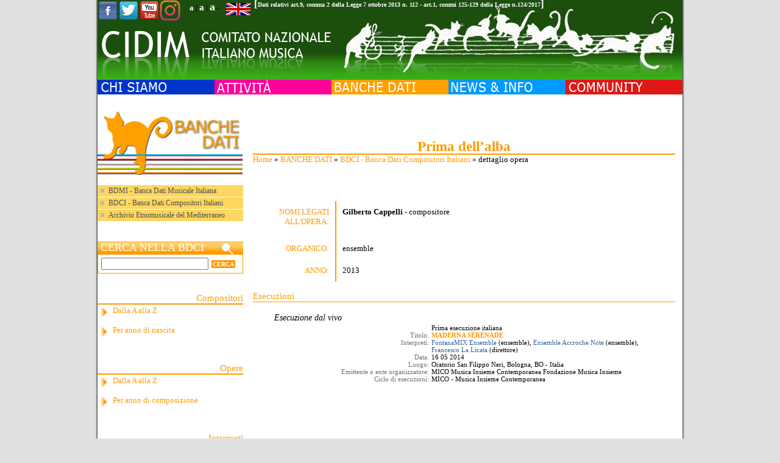

--- FILE ---
content_type: text/html; charset=utf-8
request_url: http://www.cidim.it/cidim/content/314694?id=367321
body_size: 32404
content:



<!DOCTYPE html PUBLIC "-//W3C//DTD XHTML 1.0 Transitional//EN" "http://www.w3.org/TR/xhtml1/DTD/xhtml1-transitional.dtd">
<html xmlns="http://www.w3.org/1999/xhtml" lang="it" xml:lang="it">
<head>
<meta http-equiv="Content-Type" content="text/html; charset=utf-8" />

  <title>dettaglio opera | CIDIM - COMITATO NAZIONALE ITALIANO MUSICA</title>

  
  <meta name="description" content="CIDIM - Comitato Nazionale Italiano Musica" />
  <meta property="og:image" content="http://www.cidim.it:8080/dwnld/bwbnw/image/367321/"/>

  <meta http-equiv="Content-Type" content="text/html; charset=utf-8" />
<link href="http://www.google.com/uds/css/gsearch.css" type="text/css" rel="stylesheet" />

<link href="http://www.google.com/uds/solutions/videosearch/gsvideosearch.css" type="text/css" rel="stylesheet" />

<script src="http://www.google.com/uds/api?file=uds.js&amp;v=1.0&amp;key=ABQIAAAA5N-YtPNZEtCOPy-KF0ak_hTkj9laoUQ9LE_Dw0vTJyb-oiaq6RT1bVydeEeZ7WsnC7kZW8LB6RL2Hg" type="text/javascript"></script>
<meta name="keywords" content="stefania agnello,francesco agnello,piero rattalino,simone maria d'arcangelo,luigi corbani,filippo juvarra,lucio fumo,vincenzo del signore,gianluca galotti,cidim,musica,informazione musicale,amic,attività culturali,spettacolo,compositori,bdmi" />
<meta name="robots" content="index,follow" />
<link rel="shortcut icon" href="/cidim/sites/all/themes/cidimSite/favicon.ico" type="image/x-icon" />
  
  
	<link rel="stylesheet" type="text/css" href="/cidim/css/font-awesome.min.css" />
	<link rel="stylesheet" type="text/css" href="/cidim/css/slider-css.css" />
	<link rel="stylesheet" type="text/css" href="/cidim/css/style_small.css" />
	<link title="medium" media="screen" type="text/css" href="/cidim/css/style_medium.css" rel="alternate stylesheet"/>
	<link title="large" media="screen" type="text/css" href="/cidim/css/style_large.css" rel="alternate stylesheet"/>
	<link href="/cidim/css/js.css" type="text/css" rel=stylesheet />

  <script type="text/javascript" src="/cidim/misc/jquery.js"></script>
<script type="text/javascript" src="/cidim/misc/drupal.js"></script>
<script type="text/javascript" src="/cidim/sites/all/modules/addnode/addnode.js"></script>
<script type="text/javascript" src="/cidim/sites/all/modules/addnode/node_assist.js"></script>
<script type="text/javascript" src="/cidim/sites/all/modules/addnode/thickbox.js"></script>
<script type="text/javascript" src="/cidim/sites/all/modules/jquery_update/compat.js"></script>
<script type="text/javascript" src="/cidim/sites/all/themes/cidimSite/js/jquery.pngFix.js"></script>
  <script type="text/javascript"> </script>
  <script type="text/javascript" src="/cidim/sites/all/themes/cidimSite/js/flash.js"></script>
  <script type="text/javascript" src="/cidim/sites/all/themes/cidimSite/js/styleswitcher.js"></script>
  <script type="text/javascript" src="http://yui.yahooapis.com/2.8.0r4/build/yahoo/yahoo-min.js" ></script>
  <script type="text/javascript" src="http://yui.yahooapis.com/2.8.0r4/build/event/event-min.js" ></script>
  <script type="text/javascript" src="/cidim/sites/all/themes/cidimSite/js/rotateFeature.js"></script>
  <script type="text/javascript" src="http://www.cidim.it/cidim/sites/all/themes/cidimSite/js/audio-player.js"></script>
  <script type="text/javascript" src="/cidim/sites/all/themes/cidimSite/js/jquery-1.10.2.js"></script>
  <script type="text/javascript" src="/cidim/sites/all/themes/cidimSite/js/jquery.slides.js"></script>
  <script>
    $(function(){
      $("#slides").slidesjs({
        width: 300,
        height: 150
      });
    });
  </script>

	<script>window.twttr = (function(d, s, id) {
	  var js, fjs = d.getElementsByTagName(s)[0],
	    t = window.twttr || {};
	  if (d.getElementById(id)) return t;
	  js = d.createElement(s);
	  js.id = id;
	  js.src = "https://platform.twitter.com/widgets.js";
	  fjs.parentNode.insertBefore(js, fjs);

	  t._e = [];
	  t.ready = function(f) {
	    t._e.push(f);
	  };

	  return t;
	}(document, "script", "twitter-wjs"));</script>


	<!-- Posiziona questo tag all'interno del tag head oppure subito prima della chiusura del tag body. -->
<script src="https://apis.google.com/js/platform.js" async defer>
  {lang: 'it'}
</script>

<script>(function(d, s, id) {
  var js, fjs = d.getElementsByTagName(s)[0];
  if (d.getElementById(id)) return;
  js = d.createElement(s); js.id = id;
  js.src = "//connect.facebook.net/it_IT/sdk.js#xfbml=1&version=v2.5";
  fjs.parentNode.insertBefore(js, fjs);
}(document, 'script', 'facebook-jssdk'));</script>

    <script type="text/javascript" src="http://www.cidim.it/cidim/sites/all/themes/cidimSite/js/pickstyle.js"></script>
  <!--script src="http://static.ak.fbcdn.net/connect.php/js/FB.Share" type="text/javascript"></script-->


  <script src="/cidim/video-js/video.js"></script>
  <link href="/cidim/video-js/video-js.css" rel="stylesheet">


































<style type="text/css">
   
   

   
   
   
   
   
   
   
   
   
   
   
   
   
   
   
   
   
   
   
   
   

   
   
   
   
   
   
    #slides {
      display:none;
    }
</style>


      
      
      <!--[if lte IE 6]>
   <script type="text/javascript">
    $(document).ready(function(){
        $(document).pngFix();
    });
   </script>
   <![endif]-->
   

</head>

<body>


<div id="sizer">
<div id="expander">
<div id="wrapper">
<div id="page">




<div class="header">



<div id="masthead" class="clear-block">
    <div class="header-left">
    <div class="header-right">

        <table id="header" border="0" cellpadding="0" cellspacing="0">
          <tr>
            <td id="logo" >
                                          	          
				<div style="position:absolute;">
                	<div style="float:left;width:150px;">
                    	<a target="_blank" href="https://www.facebook.com/Cidim-Comitato-Nazionale-Musica-388555238018938/">
                        	<img align="left" src="/cidim/sites/all/themes/cidimSite/images/cidim/ico-fb.png" />
                        </a>
                    	<a target="_blank" href="http://twitter.com/CIDIMtweet">
    	                    <img align="left" src="/cidim/sites/all/themes/cidimSite/images/cidim/ico-tw.png" />
                        </a>
                    	<a target="_blank" href="http://www.youtube.com/user/CidimTV">
	                        <img align="left" src="/cidim/sites/all/themes/cidimSite/images/cidim/ico-yt.png" />
                        </a>
                    	<a target="_blank" href="https://www.instagram.com/cidim1978/">
	                        <img align="left" height="34px" src="/cidim/sites/all/themes/cidimSite/images/cidim/instagram.png" />
                        </a>

                    </div>


                    <div class="legge-nov par">
                    	]
                    </div>
                    <div class="legge-nov">
                    	<a href="/cidim/files/Trasparenza2025.pdf" download>Dati relativi art.9, comma 2 della Legge 7 ottobre 2013 n. 112 - art.1, commi 125-129 della Legge n.124/2017</a>
                    </div>
                    <div class="legge-nov par">
                    	[
                    </div>

					<div style="float:right;width:46px;padding:5px 0 0 1px">
						<form id="change_lan" method="post" accept-charset="UTF-8" action="314694">
								<input type="hidden" name="change" id="edit-change" value="english" /><input value="node/314694" id="edit-q" type="hidden" name="q" /><input value="367321" id="edit-id" type="hidden" name="id" /></form>							<img style="cursor:pointer;" id="flag_lan" src="/cidim/sites/all/themes/cidimSite/images/cidim/flag_uk.png" />
					</div>

					<div style="font-size:13px;float:right;text-align:right;padding:1px 10px 0 1px">
						<span style="font-size:13px;font-weight:bold;"><a style="color:white;text-decoration:none" onclick="setActiveStyleSheet('small'); return false;" href="#">a</a></span>
						<span style="font-size:13px">|</span>
						<span style="font-size:15px;font-weight:bold;"><a style="color:white;text-decoration:none" onclick="setActiveStyleSheet('medium'); return false;" href="#">a</a></span>
						<span style="font-size:13px">|</span>
						<span style="font-size:18px;font-weight:bold;"><a style="color:white;text-decoration:none" onclick="setActiveStyleSheet('large'); return false;" href="#">a</a></span>
						<span style="font-size:13px"> - </span>
					</div>
				</div>
          	</td>
          </tr>
        </table>
        
        <div style="height:131px;background:url(/cidim/sites/all/themes/cidimSite/logoN.png);text-align:right;padding-right:10px;line-height:34px;">
		<map name="header_map" id="header_map">
			<area alt="Home" href="http://www.cidim.it/cidim/" coords="-20,40,320,40,320,0,930,0,930,120,-20,120" shape="poly" title="Home" />
		</map>

		<img width="927" border="0" usemap="#header_map" src="/cidim/files/image/invisibile.gif" alt="Home" title="Home"/>
		</div>


        <table id="headnavbot" border="0" cellpadding="0" cellspacing="0"><tr><td>
                                                          </td></tr></table>
    </div>
    </div>
</div>



   <div id=""><table width="100%" border="0" cellpadding="0" cellspacing="0"><tr>

          <td class="menu  ">
        	    </td>
          
          
          
          <td class="searchwrap"></td>
   </tr></table></div>


      
              <div id="suckerfishmenu" class="clear-block">
          
<div class="block block-menu" id="block-menu-2">
				<div class="content">
<ul class="menu">
<li id="menu_item_chisiamo" class="expanded"><a href="/cidim/content/8"><img class="cidim_menu_image" src="/cidim/sites/all/themes/cidimSite/images/cidim/m_chisiamo.gif" /><span class="cidim_menu_title">CHI SIAMO</span></a>
<ul class="menu">
<li id="menu_item_storia" class="leaf"><a href="/cidim/content/314603">Storia</a></li>
<li id="menu_item_struttura" class="leaf"><a href="/cidim/content/314602">Struttura</a></li>
<li id="menu_item_contatti" class="leaf"><a href="/cidim/content/314634">Contatti</a></li>
<li id="menu_item_dovesiamo" class="leaf"><a href="/cidim/content/108">Dove siamo</a></li>
<li id="menu_item_soci" class="leaf"><a href="/cidim/content/18">Soci</a></li>
<li id="menu_item_imc" class="leaf"><a href="/cidim/content/79">IMC</a></li>
<li id="menu_item_emc" class="leaf"><a href="/cidim/content/314601">EMC</a></li>
<li id="menu_item_iamic" class="leaf"><a href="/cidim/content/314613">IAMIC</a></li>

</ul>
</li>
<li id="menu_item_attivita" class="expanded"><a href="/cidim/content/39"><img class="cidim_menu_image" src="/cidim/sites/all/themes/cidimSite/images/cidim/m_attivita.gif" /><span class="cidim_menu_title">ATTIVITA'</span></a>
<ul class="menu">
<li id="menu_item_progetti" class="leaf"><a href="/cidim/content/314614">Progetti</a></li>
<li id="menu_item_scarlatti300" class="leaf"><a href="/cidim/content/317178">Scarlatti 300</a></li>
<li id="menu_item_progettiinpartnership" class="leaf"><a href="/cidim/content/315672">Progetti in partnership</a></li>
<li id="menu_item_pubblicazioni" class="leaf"><a href="/cidim/content/48">Pubblicazioni</a></li>
<li id="menu_item_discografia" class="leaf"><a href="/cidim/content/315799">Discografia</a></li>
<li id="menu_item_video" class="leaf"><a href="/cidim/content/111">Video</a></li>

</ul>
</li>
<li id="menu_item_banchedati" class="expanded"><a href="/cidim/content/314605"><img class="cidim_menu_image" src="/cidim/sites/all/themes/cidimSite/images/cidim/m_banchedati.gif" /><span class="cidim_menu_title">BANCHE DATI</span></a>
<ul class="menu">
<li id="menu_item_bdmibancadatimusicaleitaliana" class="leaf"><a href="/cidim/content/51">BDMI - Banca Dati Musicale Italiana</a></li>
<li id="menu_item_bdcibancadaticompositoriitaliani" class="leaf"><a href="/cidim/content/109">BDCI - Banca Dati Compositori Italiani</a></li>
<li id="menu_item_archivioetnomusicaledelmediterraneo" class="leaf"><a href="/cidim/content/314723">Archivio Etnomusicale    del Mediterraneo</a></li>

</ul>
</li>
<li id="menu_item_newsinfo" class="expanded"><a href="/cidim/content/49"><img class="cidim_menu_image" src="/cidim/sites/all/themes/cidimSite/images/cidim/m_newsinfo.gif" /><span class="cidim_menu_title">NEWS & INFO</span></a>
<ul class="menu">
<li id="menu_item_cidim" class="leaf"><a href="/cidim/content/314616">CIDIM</a></li>
<li id="menu_item_soci" class="leaf"><a href="/cidim/content/65">Soci</a></li>
<li id="menu_item_musicainrete" class="leaf"><a href="/cidim/content/314715">Musica in rete</a></li>
<li id="menu_item_vincitoridiconcorsi" class="leaf"><a href="/cidim/content/314698">Vincitori di concorsi</a></li>
<li id="menu_item_selezionieaudizioni" class="leaf"><a href="/cidim/content/314699">Selezioni e audizioni</a></li>
<li id="menu_item_primeassolute" class="leaf"><a href="/cidim/content/314700">Prime assolute</a></li>
<li id="menu_item_dalvivoinitalia" class="leaf"><a href="/cidim/content/314701">Dal vivo in Italia</a></li>
<li id="menu_item_dalvivonelmondo" class="leaf"><a href="/cidim/content/314702">Dal vivo nel mondo</a></li>
<li id="menu_item_convegniincontri" class="leaf"><a href="/cidim/content/314703">Convegni / Incontri</a></li>
<li id="menu_item_festivalestagioniconcertisticheinitalia" class="leaf"><a href="/cidim/content/314704">Festival e stagioni concertistiche in Italia</a></li>
<li id="menu_item_radioetelevisione" class="leaf"><a href="/cidim/content/314706">Radio e televisione</a></li>
<li id="menu_item_nuoveincisionidvd" class="leaf"><a href="/cidim/content/314707">Nuove incisioni, DVD</a></li>
<li id="menu_item_libriepartiture" class="leaf"><a href="/cidim/content/314708">Libri e partiture</a></li>
<li id="menu_item_periodici" class="leaf"><a href="/cidim/content/316338">Periodici</a></li>
<li id="menu_item_corsi" class="leaf"><a href="/cidim/content/314709">Corsi</a></li>
<li id="menu_item_concorsi" class="leaf"><a href="/cidim/content/314710">Concorsi</a></li>
<li id="menu_item_formazionedibaseedinuovopubblico" class="leaf"><a href="/cidim/content/314711">Formazione di base e di nuovo pubblico</a></li>
<li id="menu_item_comunicatierassegnastampa" class="leaf"><a href="/cidim/content/64">Comunicati e<br />Rassegna stampa</a></li>
<li id="menu_item_initaliaedalmondo" class="leaf"><a href="/cidim/content/314697">In Italia e dal mondo</a></li>
<li id="menu_item_festivalestagioniconcertistichenelmondo" class="leaf"><a href="/cidim/content/314705">Festival e stagioni concertistiche nel mondo</a></li>

</ul>
</li>
<li id="menu_item_community" class="expanded"><a href="/cidim/content/314617"><img class="cidim_menu_image" src="/cidim/sites/all/themes/cidimSite/images/cidim/m_community.gif" /><span class="cidim_menu_title">COMMUNITY</span></a>
<ul class="menu">
<li id="menu_item_interviste" class="leaf"><a href="/cidim/content/315036">Interviste</a></li>
<li id="menu_item_newsletter" class="leaf"><a href="/cidim/content/314845" title="pagina per la newsletter">Newsletter</a></li>
<li id="menu_item_iscrizioneallanewsletter" class="leaf"><a href="/cidim/content/55">Iscrizione alla newsletter</a></li>
<li id="menu_item_bacheca" class="leaf"><a href="/cidim/content/63">Bacheca</a></li>
<li id="menu_item_tariffepubblicitarie" class="leaf"><a href="/cidim/content/53">Tariffe pubblicitarie</a></li>
<li id="menu_item_modulistica" class="leaf"><a href="/cidim/content/315267">Modulistica</a></li>
<li id="menu_item_mappadelsito" class="leaf"><a href="/cidim/sitemap">Mappa del sito</a></li>

</ul>
</li>

</ul>
</div>

</div>
        </div>
      

      
</div>


<div id="page-wrapper" class="page-class-banchedati">

<div id="wrapper1">


<div class="outer">
<div class="float-wrap">
<div class="center-wrap">
<div class="centerbox">
<div class="textpadder">

  <div id="center">
    <div id="content">
         <div id="node-top-region">
<div class="block block-block" id="block-block-7">
				<div class="content"><div id="google_search_results" ></div>
</div>

</div>
</div>               <div id="main">

      
        

		<!--<div class="title_center">
        <h1 class="title" align="center"></h1>
        hr class="line_"/
        </div> -->
        <!-- BWB <div class="tabs"></div>-->
                
        
				
		
		
		
<div class="node">
      <span class="submitted"></span> <!--span class="taxonomy"></span-->
  <div class="content"><span class=''></span><div id="top"></div>
<h1 class="title" style="color:#ff9900;border-bottom:2px solid #ff9900;margin:0" align="center">Prima dell’alba </h1><div style="font-family:verdana" id="breadcrumb"><div class="breadcrumb"><a style="color:#FF9900" href="/cidim/">Home</a> &raquo; <a style="color:#FF9900" href="/cidim/content/314605"><img class="cidim_menu_image" src="/cidim/sites/all/themes/cidimSite/images/cidim/m_banchedati.gif" /><span class="cidim_menu_title">BANCHE DATI</span></a> &raquo; <a style="color:#FF9900" href="/cidim/content/109">BDCI - Banca Dati Compositori Italiani</a> &raquo; dettaglio opera</div></div>
<br/><br/><br/>
<table><tr><td>
<div style="text-align:justify">






<div style="height:auto;min-height:40px;">
	<div class="size_14" style="width:115px;padding:10px;color:#ff9900;float:left;text-align:right">
		NOMI LEGATI ALL'OPERA:
	</div>

	
	<div class="size_14" style="width:534px;padding:10px;float:left;border-left:2px solid #ff9900;height:40px">
		<a style="color:black" href="/cidim/content/314619?db=bdci&id=242161"><b>Gilberto Cappelli</b></a> - compositore<br/>							</div>
</div>


	<div class="size_14" style="width:115px;padding:10px;color:#ff9900;float:left;text-align:right">
		ORGANICO:
	</div>
	<div class="size_14" style="width:534px;padding:10px;border-left:2px solid #ff9900;float:left">
		ensemble	</div>

	<br/><br/>



<div>
	<div class="size_14" style="width:115px;padding:10px;color:#ff9900;float:left;text-align:right">
		ANNO:
	</div>
	<div class="size_14" style="width:534px;padding:10px;border-left:2px solid #ff9900;float:left">
		2013	</div>
</div>











</div>
</td> </tr> </table>
<br/>




	<div class="size_16" style="margin-top:0px;color:#FF9900;border-bottom:1px solid #FF9900;" id="esecuzioni">
		Esecuzioni
	</div>
	<br/>
	
                <table><tr><td>
		<div style="margin-left:20px;" class="height_132">
							<div style="padding:2px 0 0 15px;" class="size_15"> <em> Esecuzione dal vivo </em> </div>
							<div class="size_12" style="padding:2px 0 0 0;color:#ffffff">
					<div style="width: 40%; float: left;text-align:right;margin-right:4px">.</div>
					<div style="width: 55%; float: left;color:black">Prima esecuzione italiana </div>
				</div>

							<div class="size_12" style="padding:2px 0 0 0;color:#707070">
					<div style="width: 40%; float: left;text-align:right;margin-right:4px">Titolo:</div>
					<div style="width: 55%; float: left;color:#ff9900;font-weight:bold">MADERNA SÉRÉNADE </div>
				</div>

							<div class="size_12" style="padding:2px 0 0 0;color:#707070">
					<div style="width: 40%; float: left;text-align:right;margin-right:4px">Interpreti:</div>
					<div style="width: 55%; float: left;color:black"><a href="/cidim/content/314619?id=251672"> FontanaMIX Ensemble</a> (ensemble), <a href="/cidim/content/314619?id=244409"> Ensemble Accroche Note</a> (ensemble), <a href="/cidim/content/314619?id=243145">Francesco La Licata</a> (direttore) </div>
				</div>

							<div class="size_12" style="padding:2px 0 0 0;color:#707070">
					<div style="width: 40%; float: left;text-align:right;margin-right:4px">Data:</div>
					<div style="width: 55%; float: left;color:black">16 05 2014 </div>
				</div>

							<div class="size_12" style="padding:2px 0 0 0;color:#707070">
					<div style="width: 40%; float: left;text-align:right;margin-right:4px">Luogo:</div>
					<div style="width: 55%; float: left;color:black">Oratorio San Filippo Neri, Bologna, BO  - Italia </div>
				</div>

							<div class="size_12" style="padding:2px 0 0 0;color:#707070">
					<div style="width: 40%; float: left;text-align:right;margin-right:4px">Emittente o ente organizzatore:</div>
					<div style="width: 55%; float: left;color:black">MICO Musica Insieme Contemporanea Fondazione Musica Insieme </div>
				</div>

							<div class="size_12" style="padding:2px 0 0 0;color:#707070">
					<div style="width: 40%; float: left;text-align:right;margin-right:4px">Ciclo di esecuzioni:</div>
					<div style="width: 55%; float: left;color:black">MICO - Musica Insieme Contemporanea </div>
				</div>

					</div>
                </td></tr></table>
		<br/><br/>

	</div>
  <div class="clr">
      </div>
</div>

        
        
		



        
      </div>
    </div>

  </div>

</div>
</div>
</div>

        <div id="sidebar-left">
      <div id="leftsidebar" class="sidebar">
        <div class="textpadder">
         
<div class="block block-block" id="block-block-13">
				<div class="content">	<img width="238" src="/cidim/sites/all/themes/cidimSite/images/cidim/pag_banche_dati.gif"> <br/><br/>
	<div class="size_13" style=";font-family:verdana;">
	<ul>
		<li style="background-color:#FED760;margin:1px 0 1px 0;padding-top:2px;padding-bottom:2px;  ">
		<a style="color:#4f4f4f;text-decoration:none" href="/cidim/content/51">
			BDMI - Banca Dati Musicale Italiana
		</a>
		</li>
		<li style="background-color:#FED760;margin:1px 0 1px 0;padding-top:2px;padding-bottom:2px;  ">
		<a style="color:#4f4f4f;text-decoration:none" href="/cidim/content/109">
			BDCI - Banca Dati Compositori Italiani
		</a>
		</li>
		<li style="background-color:#FED760;margin:1px 0 1px 0;padding-top:2px;padding-bottom:2px;  ">
		<a style="color:#4f4f4f;text-decoration:none" href="/cidim/content/314723">
			Archivio Etnomusicale del Mediterraneo
		</a>
		</li>
	</ul>
	</div>
	<br/><br/>
	<div class="size_19" style="font-size:18px;background:url(/cidim/sites/all/themes/cidimSite/images/cidim/cerca_orange_bar.jpg);font-family:Verdana;color:#fff;padding-left:5px;">
		CERCA NELLA BDCI
	</div>
	<div style="padding:5px;border:1px solid #FF9900;">
		<table cellspacing="0" cellpadding="0" border="0">
		    <tbody>
		        <form action="/cidim/content/314620?db=bdci&mod=2" method="POST">
		            <tr>
		            	<td>
		                									<input type="text" style="width:170px;margin-right:3px" name="nome" /><input type="submit" name="submit_green" value="CERCA" />
													</td>
		            </tr>
		            <tr>
		                <td><input type="hidden" name="nome_tp" value="contiene" /></td>
		                <td><input type="hidden" name="submit_green" value="CERCA" /></td>
		            </tr>
		        </form>
		    </tbody>
		</table>
	</div>

	<br/><br/>

	<div class="size_16" style="border-bottom:2px solid #FF9900;text-align:right;font-family:Verdana;color:#ff9900;">
		Compositori
	</div>
	<div class="size_14 height_30" style="min-height:30px;background:url(/cidim/sites/all/themes/cidimSite/images/cidim/freccia_orange.jpg) no-repeat;padding:2px 0 0 25px;color:#ff9900;font-family:Verdana">
		<a style="text-decoration:none;color:#ff9900" href="/cidim/content/314618?db=bdci&dest=C&tp=N">Dalla A alla Z</a>
	</div>
	<div class="size_14 height_30" style="min-height:30px;background:url(/cidim/sites/all/themes/cidimSite/images/cidim/freccia_orange.jpg) no-repeat;padding:2px 0 0 25px;color:#ff9900;font-family:Verdana">
		<a style="text-decoration:none;color:#ff9900" href="/cidim/content/314621?db=bdci&dest=C&tp=A">Per anno di nascita</a>
	</div><br/><br/>

	<div class="size_16" style="border-bottom:2px solid #FF9900;text-align:right;font-family:Verdana;color:#ff9900;">
		Opere
	</div>
	<div class="size_14 height_30" style="min-height:30px;background:url(/cidim/sites/all/themes/cidimSite/images/cidim/freccia_orange.jpg) no-repeat;padding:2px 0 0 25px;color:#ff9900;font-family:Verdana">
		<a style="text-decoration:none;color:#ff9900" href="/cidim/content/314618?db=bdci&dest=O&tp=N">Dalla A alla Z</a>
	</div>
	<div class="size_14 height_30" style="min-height:30px;background:url(/cidim/sites/all/themes/cidimSite/images/cidim/freccia_orange.jpg) no-repeat;padding:2px 0 0 25px;color:#ff9900;font-family:Verdana">
		<a style="text-decoration:none;color:#ff9900" href="/cidim/content/314621?db=bdci&dest=O&tp=A">Per anno di composizione</a>
	</div><br/><br/>

	<div class="size_16" style="border-bottom:2px solid #FF9900;text-align:right;font-family:Verdana;color:#ff9900;">
		Interpreti
	</div>
	<div class="size_14 height_30" style="min-height:30px;background:url(/cidim/sites/all/themes/cidimSite/images/cidim/freccia_orange.jpg) no-repeat;padding:2px 0 0 25px;color:#ff9900;font-family:Verdana">
		<a style="text-decoration:none;color:#ff9900" href="/cidim/content/314728?db=bdci&dest=I&tp=N">Dalla A alla Z</a>
	</div>
	<div class="size_14 height_30" style="min-height:30px;background:url(/cidim/sites/all/themes/cidimSite/images/cidim/freccia_orange.jpg) no-repeat;padding:2px 0 0 25px;color:#ff9900;font-family:Verdana">
		<a style="text-decoration:none;color:#ff9900" href="/cidim/content/314730?db=bdci&dest=O&tp=A">Per ruolo</a>
	</div>

	<br/><br/>

	<div class="size_16" style="border-bottom:2px solid #FF9900;text-align:right;font-family:Verdana;color:#ff9900;">
		Ricerca avanzata
	</div>

	<div class="size_14 height_30" style="min-height:30px;background:url(/cidim/sites/all/themes/cidimSite/images/cidim/freccia_orange.jpg) no-repeat;padding:2px 0 0 25px;color:#ff9900;font-family:Verdana">
		<a style="text-decoration:none;color:#ff9900" href="/cidim/content/314620?db=bdci&mod=2">Ricerca per nome</a>
	</div>

	<div class="size_14 height_30" style="min-height:30px;background:url(/cidim/sites/all/themes/cidimSite/images/cidim/freccia_orange.jpg) no-repeat;padding:2px 0 0 25px;color:#ff9900;font-family:Verdana">
		<a style="text-decoration:none;color:#ff9900" href="/cidim/content/314620?db=bdci">Ricerca per composizione - evento</a>
	</div>

	<br/><br/>
	<!--
	<div class="size_14" style="background:url(/cidim/sites/all/themes/cidimSite/images/cidim/freccia_orange.jpg);padding:2px 0 0 25px;height:25px;color:#ff9900;font-family:Verdana">
		<a style="text-decoration:none;color:#ff9900" href="/cidim/content/314618?db=bdci&dest=O&tp=N">Cataloga l'opera</a>
	</div>
	<div class="size_14" style="background:url(/cidim/sites/all/themes/cidimSite/images/cidim/freccia_orange.jpg);padding:2px 0 0 25px;height:25px;color:#ff9900;font-family:Verdana">
		<a style="text-decoration:none;color:#ff9900" href="/cidim/content/314618?db=bdci&dest=O&tp=N">Iscriviti</a>
	</div>
	-->

</div>

</div>

<div class="block block-block" id="block-block-20">
				<div class="content">

</div>

</div>

<div class="block block-block" id="block-block-12">
				<div class="content"><script type="text/javascript">
	function populate_div (div_id, index) {
		if (document.getElementById('story_' + index).style.display == 'block' ) {
			document.getElementById('div_id').innerHTML = "whatever " + index;
		}
	}
</script>

<script type="text/javascript">
				
				BillboardLength = 0;
				for (i=1; i<BillboardLength; i++) {
					var changeid = "story_" + i;
					if (document.getElementById){
				
						var obj = document.getElementById(changeid);
						if (obj){
							if(obj.style.display == "none"){
								obj.style.display = "";
							} else {
								obj.style.display = "none";
							}
						}
					}
				}
			</script><br></div>

</div>
        </div>
       </div>
    </div>
        <br class="brclear" />

</div>

        <br class="brclear" />

</div>


</div>

</div>


<div class="footer">
    <div id="footer-wrapper">
      <div id="footer-region">

<div class="block block-block" id="block-block-11">
				<div class="content"><!--Start Cookie Script--> <script type="text/javascript" charset="UTF-8" src="http://chs03.cookie-script.com/s/735f1ce5f05e2870d12ab5efde0af995.js"></script> <!--End Cookie Script-->


<div style="text-align:center;font-weight:bold; border-top: 2px solid #336600;padding-top:8px">
	CIDIM - Comitato Nazionale Italiano Musica ETS
</div>
<div style="text-align:center;font-weight:bold">
	Membro di IMC International Music Council <br />ONG in partnership con UNESCO
</div>
<div style="text-align:center;font-weight:bold">
	<a href="/cidim/content/314634?sez=2" style="text-decoration:underline">Contatti</a> - <a href="mailto:infocidim@cidim.it" style="text-decoration:underline">Disiscriversi</a>
</div>

</div>

</div>
    </div>        <div class="footer-right">
            <div class="footer-left">
            </div>
        </div>
    </div>
</div>



</div>
</div>
</div>
</div>

<script type="text/javascript">
$(document).ready(function(){
	$('#flag_lan').click(function(){
		$('<div>')
			.attr('id', 'overlay')
			.append($('<div>')
					.attr('id', 'text')
					.append($('<img>')
						.attr('src', '/cidim/sites/all/themes/cidimSite/images/loading.gif')))
			.appendTo('body');

		if($('#edit-change').val() == 'italiano') {
			document.cookie = "english_language=1; expires=Thu, 01 Dec 1970 12:00:00 UTC; path=/";
			setTimeout(function(){
				window.location.href = 'http://www.cidim.it';
			}, 1000)
		} else {
			var currentDate = new Date()
			var day = currentDate.getDay();
			var month = currentDate.getMonth() + 1;
			var year = currentDate.getFullYear();
			var exp = day + "/" + month + "/" + year;
			//document.cookie = "english_language=10; expires="+exp+" 12:00:00 UTC; path=/";
			document.cookie = "english_language=1; expires=31 Dec "+year+" 23:59:00 UTC; path=/";
			setTimeout(function(){
				window.location.href = 'http://www.cidim.it';
			}, 1000)
		}
	})
	/*
	$('#flag_lan').click(function(){
		var str = '?';
		$('[id^="edit"]').each(function(){
			if($(this).attr('name') != 'q' && $(this).attr('name') != 'change')
				str+=$(this).attr('name')+'='+$(this).val()+'&';
		})

		if($('#edit-change').val() == 'italiano') {
			document.cookie = "english_language=1; expires=Thu, 01 Dec 1970 12:00:00 UTC; path=/";
			setTimeout(function(){
				$.ajax({
					//url: "/cidim/sites/all/themes/cidimSite/getNid.php",
					url: "316106",
					data: {lan : 'it', nid : ''},
					success: function(result){
						var newNid = result.split('keypage')[1];
						var url = '/cidim/content/'+newNid+str;
						window.location.href = url;
    			}
				});
			}, 700)
		} else {
			var currentDate = new Date()
			var day = currentDate.getDay();
			var month = currentDate.getMonth() + 1;
			var year = currentDate.getFullYear();
			var exp = day + "/" + month + "/" + year;
			document.cookie = "english_language=1; expires="+exp+" 12:00:00 UTC; path=/";
			setTimeout(function(){
				$.ajax({
					//url: "/cidim/sites/all/themes/cidimSite/getNid.php",
					url: "316106",
					data: {lan : 'en', nid : ''},
					success: function(result){
						var newNid = result.split('keypage')[1];
						var url = '/cidim/content/'+newNid+str;
						window.location.href = url;
					}
				});

			}, 700)
		}
	})
	*/
})
</script>

<!-- Global site tag (gtag.js) - Google Analytics -->
<script async src="https://www.googletagmanager.com/gtag/js?id=UA-9594995-1"></script>
<script>
	window.dataLayer = window.dataLayer || [];
	function gtag(){dataLayer.push(arguments);}
	gtag('js', new Date());

	gtag('config', 'UA-9594995-1');
</script>


<!-- script>
  (function(i,s,o,g,r,a,m){i['GoogleAnalyticsObject']=r;i[r]=i[r]||function(){
  (i[r].q=i[r].q||[]).push(arguments)},i[r].l=1*new Date();a=s.createElement(o),
  m=s.getElementsByTagName(o)[0];a.async=1;a.src=g;m.parentNode.insertBefore(a,m)
  })(window,document,'script','https://www.google-analytics.com/analytics.js','ga');

  ga('create', 'UA-9594995-1', 'auto');
  ga('send', 'pageview');

</script-->
<script>
window['_fs_debug'] = false;
window['_fs_host'] = 'www.fullstory.com';
window['_fs_org'] = '13HPX';
(function(m,n,e,t,l,o,g,y){
  g=m[e]=function(a,b){g.q?g.q.push([a,b]):g._api(a,b);};g.q=[];
  o=n.createElement(t);o.async=1;o.src='https://'+_fs_host+'/s/fs.js';
  y=n.getElementsByTagName(t)[0];y.parentNode.insertBefore(o,y);
  g.identify=function(i,v){g(l,{uid:i});if(v)g(l,v)};g.setUserVars=function(v){FS(l,v)};
  g.identifyAccount=function(i,v){o='account';v=v||{};v.acctId=i;FS(o,v)};
  g.clearUserCookie=function(d,i){d=n.domain;while(1){n.cookie='fs_uid=;domain='+d+
  ';path=/;expires='+new Date(0);i=d.indexOf('.');if(i<0)break;d=d.slice(i+1)}}
})(window,document,'FS','script','user');

</script>
</body>
</html>


--- FILE ---
content_type: text/css
request_url: http://www.cidim.it/cidim/css/slider-css.css
body_size: 5141
content:
.nav {
    list-style-type: none;
    top: 8px;
}

.nav li {
    marign: 0;
    padding: 0;
}

.nav a {
    font-size: 13px;
    text-transform: uppercase;
    line-height: 1;
    font-weight: 500;
    color: #afb2b6;
    text-decoration: none;
    display: block;
    float: left;
    padding: 6px 15px 2px;
    border-radius: 10px;
    margin: 0 5px;
    text-shadow: 0 1px 4px rgba(0,0,0,.8);
}

.nav .active a, .nav a:hover { color: #fff }

.nav a.active {
    color: #fff;
    text-shadow: 0 -1px 0 rgba(0,0,0,.2);
    box-shadow: 0 1px 2px rgba(255,255,255,.1),inset 0 -1px 4px rgba(0,0,0,1);
    background-color: #111;
}

.navbar .nav > li > a {
  padding:10px;
}

.navbar-inverse .brand {
  color:#fff;
  position: relative;
  top:3px;
  -webkit-border-radius: 4px;
  -moz-border-radius: 4px;
  border-radius: 4px;
  padding:8px 10px;
}

.navbar-inverse .nav > li > a.donate.btn {
  color:#fff;
  position: relative;
  top:-4px;
  -webkit-border-radius: 4px;
  -moz-border-radius: 4px;
  border-radius: 4px;
  padding:8px 10px;
}


.features {
  list-style-type: none;
  padding:0;
  color:#111;
  margin:0;
}

.features li:first-child {
  margin-bottom:20px;
}

.features p {
  margin-top: 5px;
}


/* Ad Packs */
#ad_packs {
    margin: 45px 0 30px 0;
    width: auto;
    overflow: hidden;
}

.one .bsa_it_ad {
  background:#f5f5f5 !important;
}

#bsap_aplink {
    float: right;
    font-size: 10px;
}

/* Expand */
.expand {
    margin: 0 0 9px;
    position: relative;
    border-bottom: 1px solid #f1f1f1;
    margin-bottom: 0;
    padding: 0 0 20px;
}

.expand pre { margin: 9px 0 }

.expand .content {
    display: none;
    overflow: hidden;
}

.expand .content .inner {
    margin: .56em 0;
    display: none;
}

.expand p { margin: 0 }

a.show {
  white-space: nowrap;
}

/* Type styles */

/* Prevents the slideshow from flashing on load */
#slides {
  display:none;
}

#slides .slidesjs-container {
  margin-bottom:10px;
  background:#000;
}

#slides .slidesjs-previous {
  margin-right: 5px;
  float:left;
}
#slides .slidesjs-next {
  margin-right: 5px;
  float:left;
}

.slidesjs-pagination {
    margin:6px 0 0;
    float: right;
    list-style: none;
}

.slidesjs-pagination li {
    float: left;
    margin: 0 1px;
}

.slidesjs-pagination li a {
    display: block;
    width: 13px;
    height: 0;
    padding-top: 13px;
    background-image: url(/cidim/sites/all/themes/cidimSite/images/pagination.png);
    background-position: 0 0;
    float: left;
    overflow: hidden;
}

.slidesjs-pagination li a.active, .slidesjs-pagination li a:hover.active { background-position: 0 -13px }

.slidesjs-pagination li a:hover { background-position: 0 -26px }

#slides a:link, #slides a:visited { color: #333 }

#slides a:hover, #slides a:active { color: #9e2020 }

/*
  Google Code style (c) Aahan Krish <geekpanth3r@gmail.com>

pre {
  margin-bottom: 30px;
}
pre code {
  display: block;
  padding: 0.5em;
  background: #f5f5f5;
  color: black;
  overflow: auto;
}

pre .comment,
pre .template_comment,
pre .javadoc,
pre .comment * {
  color: #800;
}

pre .keyword,
pre .method,
pre .list .title,
pre .clojure .built_in,
pre .nginx .title,
pre .tag .title,
pre .setting .value,
pre .winutils,
pre .tex .command,
pre .http .title,
pre .request,
pre .status {
  color: #008;
}

pre .envvar,
pre .tex .special {
  color: #660;
}

pre .string,
pre .tag .value,
pre .cdata,
pre .filter .argument,
pre .attr_selector,
pre .apache .cbracket,
pre .date,
pre .regexp {
  color: #080;
}

pre .sub .identifier,
pre .pi,
pre .tag,
pre .tag .keyword,
pre .decorator,
pre .ini .title,
pre .shebang,
pre .prompt,
pre .hexcolor,
pre .rules .value,
pre .css .value .number,
pre .literal,
pre .symbol,
pre .ruby .symbol .string,
pre .number,
pre .css .function,
pre .clojure .attribute {
  color: #066;
}

pre .class .title,
pre .haskell .type,
pre .smalltalk .class,
pre .javadoctag,
pre .yardoctag,
pre .phpdoc,
pre .typename,
pre .tag .attribute,
pre .doctype,
pre .class .id,
pre .built_in,
pre .setting,
pre .params,
pre .variable,
pre .clojure .title {
  color: #606;
}

pre .css .tag,
pre .rules .property,
pre .pseudo,
pre .subst {
  color: #000;
}

pre .css .class, pre .css .id {
  color: #9B703F;
}

pre .value .important {
  color: #ff7700;
  font-weight: bold;
}

pre .rules .keyword {
  color: #C5AF75;
}

pre .annotation,
pre .apache .sqbracket,
pre .nginx .built_in {
  color: #9B859D;
}

pre .preprocessor,
pre .preprocessor * {
  color: #444;
}

pre .tex .formula {
  background-color: #EEE;
  font-style: italic;
}

pre .diff .header,
pre .chunk {
  color: #808080;
  font-weight: bold;
}

pre .diff .change {
  background-color: #BCCFF9;
}

pre .addition {
  background-color: #BAEEBA;
}

pre .deletion {
  background-color: #FFC8BD;
}

pre .comment .yardoctag {
  font-weight: bold;
}

hr {
  margin: 30px 0;
  border: 0;
  border-top: 1px solid #e1e1e1;
  height: 1px;
}

@media (min-width: 768px) and (max-width: 979px) {
  #slides-section {
    height:304px;
  }
}

@media (min-width: 980px) {
  #slides-section {
    height:384px;
  }
}

@media (min-width: 1200px) {
  #slides-section {
    height:470px;
  }
}

*/


--- FILE ---
content_type: text/css
request_url: http://www.cidim.it/cidim/css/style_small.css
body_size: 70655
content:
#main_home{width:515px;}
.hr_attivita{background-color:#FF0099; }
.node-unpublished{background-color:#fff4f4;}
.preview .node{background-color:#ffffea;}
#node-admin-filter ul{list-style-type:none;padding:0;margin:0;width:100%;}
#node-admin-buttons{float:left;margin-left:.5em;clear:right;}
td.revision-current{background:#ffc;}
.node-form .form-text{display:block;width:95%;}
.node-form .container-inline .form-text{display:inline;width:auto;}
.node-form .standard{clear:both;}
.node-form textarea{display:block;width:95%;}
.node-form .attachments fieldset{float:none;display:block;}
fieldset{margin-bottom:1em;padding:.5em;}
form{margin:0;padding:0;}
hr{height:1px;border:1px solid gray;}
img{border:0;}
table{border-collapse:collapse;}
th{text-align:left;padding-right:1em;border-bottom:3px solid #ccc;}
.clear-block:after{content:".";display:block;height:0;clear:both;visibility:hidden;}
.clear-block{display:inline-block;}
/* Hides from IE-mac \*/* html .clear-block{height:1%;}
.clear-block{display:block;}
th.active img{display:inline;}
tr.even,tr.odd{background-color:#eee;border-bottom:1px solid #ccc;padding:.1em .6em;}
td.active{background-color:#ddd;}
tbody{border-top:1px solid #ccc;}
tbody th{border-bottom:1px solid #ccc;}
thead th{text-align:left;padding-right:1em;border-bottom:3px solid #ccc;}
.breadcrumb{padding-bottom:.5em;}
.error{color:#f00;}
div.error{border:1px solid #d77;}

/*bwb_tiz workAround to hide Postgres error*/
div.error,tr.error{background:#fcc;color:#200;display:none;}
/*orignal line
div.error,tr.error{background:#fcc;color:#200;}
*/

div.warning,tr.warning{background:#ffd;}
div.ok,tr.ok{background:#dfd;}
.item-list .icon{color:#555;float:right;padding-left:.25em;clear:right;}
.item-list .title{font-weight:bold;}
.item-list ul{margin:0 0 .75em 0;padding:0;}
.item-list ul li{margin:0 0 .25em 1.5em;padding:0;list-style:disc;}
.form-item{margin-top:1em;margin-bottom:1em;}
tr.odd .form-item,tr.even .form-item{margin-top:0;margin-bottom:0;white-space:nowrap;}
tr.merge-down,tr.merge-down td,tr.merge-down th{border-bottom-width:0!important;}
tr.merge-up,tr.merge-up td,tr.merge-up th{border-top-width:0!important;}
.form-item input.error,.form-item textarea.error,.form-item select.error{border:2px solid red;}
.form-item .description{font-size:.85em;}
.form-item label{display:block;font-weight:bold;}
.form-item label.option{display:inline;font-weight:normal;}
.form-checkboxes,.form-radios{margin:1em 0;}
.form-checkboxes .form-item,.form-radios .form-item{margin-top:.4em;margin-bottom:.4em;}
.marker,.form-required{color:#f00;}
.more-link{text-align:right;}
.more-help-link{font-size:.85em;text-align:right;}
.nowrap{white-space:nowrap;}
.pager{clear:both;text-align:center;}
.pager a,.pager strong.pager-current{padding:.5em;}
.tips{margin-top:0;margin-bottom:0;padding-top:0;padding-bottom:0;font-size:.9em;}
dl.multiselect dd.b,dl.multiselect dd.b .form-item,dl.multiselect dd.b select{font-family:inherit;font-size:inherit;width:14em;}
dl.multiselect dd.a,dl.multiselect dd.a .form-item{width:8em;}
dl.multiselect dt,dl.multiselect dd{float:left;line-height:1.75em;padding:0;margin:0 1em 0 0;}
dl.multiselect .form-item{height:1.75em;margin:0;}
.container-inline div,.container-inline label{display:inline;}
ul.menu{list-style:none;border:none;text-align:left;}
ul.menu li{margin:0 0 0 .5em;}
li.expanded{list-style-type:circle;list-style-image:url(/cidim/modules/system/../../misc/menu-expanded.png);padding:.2em .5em 0 0;margin:0;}
li.collapsed{list-style-type:disc;list-style-image:url(/cidim/modules/system/../../misc/menu-collapsed.png);padding:.2em .5em 0 0;margin:0;}
li.leaf{list-style-type:square;list-style-image:url(/cidim/modules/system/../../misc/menu-leaf.png);padding:.2em .5em 0 0;margin:0;}
li a.active{color:#000;}
td.menu-disabled{background:#ccc;}
ul.links{margin:0;padding:0;}
ul.links.inline{display:inline;}
ul.links li{display:inline;list-style-type:none;padding:0 .5em;}
.block ul{margin:0;padding:0 0 .25em 1em;}
ul.primary{border-collapse:collapse;padding:0 0 0 1em;white-space:nowrap;list-style:none;margin:5px;height:auto;line-height:normal;border-bottom:1px solid #bbb;}
ul.primary li{display:inline;}
ul.primary li a{background-color:#ddd;border-color:#bbb;border-width:1px;border-style:solid solid none solid;height:auto;margin-right:.5em;padding:0 1em;text-decoration:none;}
ul.primary li.active a{background-color:#fff;border:1px solid #bbb;border-bottom:#fff 1px solid;}
ul.primary li a:hover{background-color:#eee;border-color:#ccc;border-bottom-color:#eee;}
ul.secondary{border-bottom:1px solid #bbb;padding:.5em 1em;margin:5px;}
ul.secondary li{display:inline;padding:0 1em;border-right:1px solid #ccc;}
ul.secondary a{padding:0;text-decoration:none;}
ul.secondary a.active{border-bottom:4px solid #999;}
#autocomplete{position:absolute;border:1px solid;overflow:hidden;z-index:100;}
#autocomplete ul{margin:0;padding:0;list-style:none;}
#autocomplete li{background:#fff;color:#000;white-space:pre;cursor:default;}
#autocomplete li.selected{background:#0072b9;color:#fff;}
html.js input.form-autocomplete{background-image:url(/cidim/modules/system/../../misc/throbber.gif);background-repeat:no-repeat;background-position:100% 2px;}
html.js input.throbbing{background-position:100% -18px;}
html.js fieldset.collapsed{border-bottom-width:0;border-left-width:0;border-right-width:0;margin-bottom:0;height:1em;}
html.js fieldset.collapsed *{display:none;}
html.js fieldset.collapsed legend{display:block;}
html.js fieldset.collapsible legend a{padding-left:15px;background:url(/cidim/modules/system/../../misc/menu-expanded.png) 5px 75% no-repeat;}
html.js fieldset.collapsed legend a{background-image:url(/cidim/modules/system/../../misc/menu-collapsed.png);background-position:5px 50%;}
* html.js fieldset.collapsed legend,* html.js fieldset.collapsed legend *,* html.js fieldset.collapsed table *{display:inline;}
html.js fieldset.collapsible legend a{display:block;}
html.js fieldset.collapsible .fieldset-wrapper{overflow:auto;}
.resizable-textarea{width:95%;}
.resizable-textarea .grippie{height:9px;overflow:hidden;background:#eee url(/cidim/modules/system/../../misc/grippie.png) no-repeat center 2px;border:1px solid #ddd;border-top-width:0;cursor:s-resize;}
html.js .resizable-textarea textarea{margin-bottom:0;width:100%;display:block;}
.progress{font-weight:bold;}
.progress .bar{background:#fff url(/cidim/modules/system/../../misc/progress.gif);border:1px solid #00375a;height:1.5em;margin-top:.2em;}
.progress .filled{background:#0072b9;height:1em;border-bottom:.5em solid #004a73;width:0;}
.progress .percentage{float:right;}
#first-time strong{display:block;padding:1.5em 0 .5em;}
tr.selected td{background:#ffc;}
#permissions td.module{font-weight:bold;}
#permissions td.permission{padding-left:1.5em;}
#access-rules .access-type,#access-rules .rule-type{margin-right:1em;float:left;}
#access-rules .access-type .form-item,#access-rules .rule-type .form-item{margin-top:0;}
#access-rules .mask{clear:both;}
#user-login-form{text-align:center;}
#user-admin-filter ul{list-style-type:none;padding:0;margin:0;width:100%;}
#user-admin-buttons{float:left;margin-left:.5em;clear:right;}
.profile{clear:both;margin:1em 0;}
.profile .picture{float:right;margin:0 1em 1em 0;}
.profile dt{margin:1em 0 .2em 0;font-weight:bold;}
.profile dd{margin:0;}
body.img_assist{margin:0;padding:5px;width:auto;min-width:0;color:#000;font-family:Arial,Helvetica,sans-serif;font-size:.8em;background-color:#efefef;background-image:none;}
body#img_assist_thumbs,body#img_assist_upload,body#img_assist_properties{border-top:1px solid #000;}
body#img_assist_header{background-color:#ccc;margin:0;}
.img_assist img{border:1px solid #000;}
.img_assist .form-button{font-weight:bold;margin:3px;}
.img_assist img{display:inline;}
.img_assist .messages{border:1px solid #000;background-color:#ccc;padding:2px;margin:3px 0 6px 0;}
.img_assist .node-form{width:95%;}
.img_assist #preview{padding:5px 10px 5px 5px;}
.img_assist .form-item{margin-top:0;margin-bottom:1em;}
.img_assist #caption{display:block;}
.img_assist #browse div.form-item{display:inline;}
.img_assist #link-group div.form-item{display:inline;}
.img_assist #size div.form-item{display:inline;}
.img_assist #size-other div.form-item{display:inline;}
.img_assist #alignment{text-align:left;}
.img_assist #edit-title,.img_assist #edit-desc{width:99%;}
.img_assist #edit-link{width:155px;}
.img_assist #edit-url{width:150px;}
.img_assist #edit-align{width:100px;}
#finalhtmlcode{display:none;visibility:hidden;}
#header-uploading,#header-properties,#header-browse{float:left;width:80%;}
#header-startover,#header-cancel{float:right;width:19%;text-align:right;}
#header-uploading input,#header-properties input,#header-browse input,#header-startover input,#header-cancel input,#header-uploading select,#header-properties select,#header-browse select{margin-top:0;margin-bottom:0;vertical-align:baseline;}
body#img_assist_popup{margin:0;padding:0;}
img{margin:0;padding:0;}
span.left{float:left;margin:5px 5px 5px 0;}
span.right{float:right;margin:5px 0 5px 5px;}
span.center{display:block;margin-left:auto;margin-right:auto;}
span.caption{display:block;}
.inline img{border:1px solid #000;}
*{padding:0;margin:0;}
#TB_window{font:12px Arial,Helvetica,sans-serif;color:#333;}
#TB_secondLine{font:10px Arial,Helvetica,sans-serif;color:#666;}
#TB_window a:link{color:#666;}
#TB_window a:visited{color:#666;}
#TB_window a:hover{color:#000;}
#TB_window a:active{color:#666;}
#TB_window a:focus{color:#666;}
#TB_overlay{position:fixed;z-index:100;top:0;left:0;height:100%;width:100%;}
.TB_overlayMacFFBGHack{background:url(/cidim/sites/all/modules/addnode/macFFBgHack.png) repeat;}
.TB_overlayBG{background-color:#000;filter:alpha(opacity=75);-moz-opacity:.75;opacity:.75;}
* html #TB_overlay{position:absolute;height:expression(document.body.scrollHeight>document.body.offsetHeight ? document.body.scrollHeight:document.body.offsetHeight+'px');}
#TB_window{background:#fff;position:absolute;z-index:102;color:#000;display:none;border:4px solid #525252;text-align:left;top:50%;left:50%;}
* html #TB_window{position:absolute;margin-top:expression(0 - parseInt(this.offsetHeight / 2)+(TBWindowMargin = document.documentElement && document.documentElement.scrollTop || document.body.scrollTop)+'px');}
#TB_window img#TB_Image{display:block;margin:15px 0 0 15px;border-right:1px solid #ccc;border-bottom:1px solid #ccc;border-top:1px solid #666;border-left:1px solid #666;}
#TB_caption{height:25px;padding:7px 30px 10px 25px;float:left;}
#TB_closeWindow{height:25px;padding:11px 25px 10px 0;float:right;}
#TB_closeAjaxWindow{padding:7px 10px 5px 0;margin-bottom:1px;text-align:right;float:right;}
#TB_ajaxWindowTitle{float:left;padding:7px 0 5px 10px;margin-bottom:1px;}
#TB_title{background-color:#e8e8e8;height:27px;}
#TB_ajaxContent{clear:both;padding:2px 15px 15px 15px;overflow:auto;text-align:left;line-height:1.4em;}
#TB_ajaxContent.TB_modal{padding:15px;}
#TB_ajaxContent p{padding:5px 0 5px 0;}
#TB_load{position:fixed;display:none;height:13px;width:208px;z-index:103;top:50%;left:50%;margin:-6px 0 0 -104px;}
* html #TB_load{position:absolute;margin-top:expression(0 - parseInt(this.offsetHeight / 2)+(TBWindowMargin = document.documentElement && document.documentElement.scrollTop || document.body.scrollTop)+'px');}
#TB_HideSelect{z-index:99;position:fixed;top:0;left:0;background-color:#fff;border:none;filter:alpha(opacity=0);-moz-opacity:0;opacity:0;height:100%;width:100%;}
* html #TB_HideSelect{position:absolute;height:expression(document.body.scrollHeight>document.body.offsetHeight ? document.body.scrollHeight:document.body.offsetHeight+'px');}
#TB_iframeContent{clear:both;border:none;margin-bottom:-1px;margin-top:1px;_margin-bottom:1px;}
.field .field-label,.field .field-label-inline,.field .field-label-inline-first{font-weight:bold;}
.field .field-label-inline,.field .field-label-inline-first{display:inline;}
.field .field-label-inline{visibility:hidden;}
.node-form .number{display:inline;width:auto;}
fieldset.container-inline-date .form-item{float:left;padding:0;margin:0;}
fieldset.container-inline-date .form-item,fieldset.container-inline-date .form-item input{width:auto;}
fieldset.container-inline-date .description{clear:both;}
fieldset.container-inline-date .form-item input,fieldset.container-inline-date .form-item select{margin-right:.5em;}
fieldset.container-inline-date:after{content:".";display:block;height:0;clear:both;visibility:hidden;}
fieldset.container-inline-date{display:inline-block;}
/* Hides from IE-mac \*/* html fieldset.container-inline-date{height:1%;}
fieldset.container-inline-date{display:block;}
fieldset.container-inline-date .jscalendar-icon{text-indent:0;}
.event-calendar table{border:1px solid #242;border-collapse:collapse;border-spacing:0;width:98%;margin-bottom:1em;}
.event-calendar tr{padding:0;margin:0;background:white;}
.event-calendar th{color:#000;background:#aac;text-align:center;padding:1px .33em;border:1px solid #242;}
.event-calendar .month-view td,.event-calendar .week-view td{width:14%;}
.event-calendar td{border:1px solid #bbb;color:#777;text-align:right;vertical-align:top;margin:0;padding:0;}
.event-calendar th.heading{border-width:1px 0;}
.event-calendar th.prev{text-align:left;border-width:1px 0 1px 1px;}
.event-calendar th.next{text-align:right;border-width:1px 1px 1px 0;}
.event-calendar th a{font-weight:bold;color:#363636;}
.event-calendar td a{color:#224;font-weight:bold;text-decoration:none;}
.event-calendar td a:hover{text-decoration:underline;}
.event-calendar td.sat,.event-calendar td.sun{background:#fdd;}
.event-calendar td.selected{background:#99f;}
.event-calendar td.today{background:#f99;}
.event-calendar td.year,.event-calendar td.month{text-align:center;border-width:1px 0;}
.event-calendar td.days{color:#cce;background:#224;text-align:center;border:1px solid #242;border-width:0 1px 1px 0;}
.event-calendar div.day{float:right;text-align:center;border:1px solid gray;border-width:0 0 1px 1px;padding:.125em .25em 0 .25em;margin:0;background:#f3f3f3;}
.event-nodeapi div{color:#000;padding:.5em 1em 0 0;}
.event-nodeapi div label{color:#999;}
.event-calendar div.event{font-style:italic;background-color:#fff;border:solid 1px #555;text-align:left;margin:.25em 0 .5em .25em;}
.event-calendar div.title{padding-left:3px;}
.event-calendar div.title a{color:#000;}
.event-calendar div.title a:hover{color:#c00;}
.event-calendar .content{margin:5px;padding:3px;border-left:solid 2px #ddd;padding-left:5px;}
.event-calendar div.type{margin-left:5px;font-size:.8em;}
.event-calendar div.type a{color:#00c;}
.event-calendar div.type a:hover{color:#c00;}
.event-calendar div.links{padding-left:3px;}
.event-calendar div.links a{color:#00c;}
.event-calendar div.links a:hover{color:#c00;}
.event-calendar .start{font-style:normal;color:#555;margin:2px 0 2px 0;padding-left:3px;}
.event-calendar .end{font-style:normal;color:#555;margin:2px 0 2px 0;padding-left:9px;font-size:.8em;}
.event-calendar .ongoing{font-style:normal;color:#555;margin:2px 0 2px 0;padding-left:9px;font-size:.8em;}
.event-calendar div.info{visibility:hidden;height:0;overflow:hidden;padding-left:3px;}
.event-calendar div.monthview .title{font-size:.8em;}
.event-calendar div.dayview{width:auto;}
.event-calendar div.tableview{width:auto;}
.event-calendar .event-empty{min-height:6em;}
/* hack to make Internet Explorer for Windows display calendar height correctly \*/* html .event-calendar .event-empty{height:6em;}
.container-inline .day input{width:auto;display:inline;}
.event-calendar .event .stripe{height:5px;}
.event-calendar .event .stripe-1{background-color:#FF6;height:5px;width:100%;}
.event-calendar .event .stripe-2{background-color:#F66;height:5px;width:100%;}
.event-calendar .event .stripe-3{background-color:#668cff;height:5px;width:100%;}
.event-calendar .event .stripe-4{background-color:#ffb366;height:5px;width:100%;}
.event-calendar .event .stripe-5{background-color:#85ff66;height:5px;width:100%;}
.event-calendar .event .stripe-6{background-color:#a666ff;height:5px;width:100%;}
.event-calendar .event .stripe-7{background-color:#ffe066;height:5px;width:100%;}
.event-calendar .event .stripe-8{background-color:#6ff;height:5px;width:100%;}
.event-calendar .event .stripe-9{background-color:#ff66d9;height:5px;width:100%;}
.event-calendar .event .stripe-10{background-color:#DDD;height:5px;width:100%;}
.event-calendar div.month-view table.event-block thead,.event-calendar div.month-view table.event-block tbody{font-size:.9em;}
.event-calendar div.month-view table.event-block th{font-weight:normal;}
#block-event-1 .item-list ul li a{margin-top:8px;}
span.event-timeleft{padding-bottom:3px;text-align:right;width:auto;display:block;}
span.event-nodetype{padding:0 0 0 5px;display:block;width:auto;text-align:right;float:right;}
.ical-link{text-align:right;}
.event div.form-item{white-space:normal;}
body{margin:0;padding:0;}
.rteindent1{margin-left:40px;}
.rteindent2{margin-left:80px;}
.rteindent3{margin-left:120px;}
.rteindent4{margin-left:160px;}
.rteleft{text-align:left;}
.rteright{text-align:right;}
.rtecenter{text-align:center;}
.rtejustify{text-align:justify;}
.gsc-control{width:auto;}
#searchcontrol{width:auto;margin-left:5px;padding:4px;border:none;}
.playerBox_gsvsc .player_gsvsc{width:auto;height:180px;}
.gsc-videoResult .gs-videoResult .gs-title{line-height:1.3em;height:1.4em;overflow:hidden;}
.gsc-result .gs-title{height:auto;overflow:hidden;}
.gsc-tabHeader{float:left;display:inline;cursor:pointer;padding-left:6px;padding-right:6px;margin-right:2px;}
div.gsc-clear-button{display:inline;text-align:right;margin-left:4px;margin-right:8px;padding-left:10px;background-repeat:no-repeat;background-position:center center;background-image:url('/cidim/sites/all/modules/googleajaxsearch/images/clear.gif');cursor:pointer;}
.gsc-resultsHeader td.gsc-twiddleRegionCell{width:auto;}
.gsc-resultsHeader td.gsc-configLabelCell{text-align:right;width:auto;}
.gsc-result-selector{cursor:pointer;display:inline;font-size:10px;width:17px;background-repeat:no-repeat;background-position:center left;}
.gs-webResult div.gs-visibleUrl-long{width:100%;overflow:hidden;display:none;}
.gs-videoResult div.gs-visibleUrl-long{width:100%;overflow:hidden;display:none;}
.rsvpbox{border:1px solid #ccc;padding:1em;margin-top:4px;}
.rsvpbox .box{margin:0;padding-bottom:0;}
.rsvpbox .box .content{margin-bottom:0;}
.rsvpbox .box .title{margin-bottom:.5em;}
.rsvpbox .box .title a{font-size:1em;}
.rsvpbox .header{margin:.5em;font-weight:bold;}
.rsvppreviewbox .title{font-weight:bold;}
.rsvppreviewbox .box{margin-bottom:14px;}
.rsvpmailstatus{margin:7px 0 7px 0;}
.rsvpmailstatus .success{border:solid 1px #ccc;padding:7px;}
.rsvpmailstatus .failed{border:solid 1px #c00;padding:7px;}
.rsvpreplybox{padding-left:7px;}
.rsvpactionbox{padding-left:7px;}
div.fieldgroup{margin:.5em 0 1em 0;}
div.fieldgroup .content{padding-left:1em;}
body{padding:0 350px;margin:0;font-size:11px;font-family:Verdana,Trebuchet MS,Times,Arial,sans-serif;}
#sizer{margin:0 auto;padding:0;width:100%;text-align:left;max-width:580px;}
#expander{margin:0 -350px;min-width:700px;position:relative;min-height:1px;}
#wrapper{width:100%;font-size:13px;position:relative;}
#wrapper2{position:relative;}
#wrapper1 .outer{margin-left:200px;border-left:2px solid transparent;border-right:2px solid transparent;}
#wrapper2 .outer{margin-right:200px;border-left:2px solid transparent;border-right:2px solid transparent;}
#wrapper1 #wrapper2 .outer{margin-left:200px;margin-right:200px;border-left:2px solid transparent;border-right:2px solid transparent;width:512px;min-height:670px;}
.float-wrap{float:left;width:100%;position:relative;}
.center-wrap{float:right;width:95%;}
#sidebar-left{float:left;position:relative;width:239px;margin-left:-202px;}
#sidebar-right{float:right;position:relative;width:200px;margin-right:-202px;margin-left:2px;}
.centerbox{overflow:visible;width:100%;padding-top:9px;}
.header{width:100%;padding:0;background:none;margin-bottom: 10px;}
.textpadder{padding:0;}
#wrapper1,#wrapper2,.outer a,.outer,h2{min-height:1%;}
#wrapper1{border-color:#fff;}
#wrapper{border-color:#fff;}
.brclear{clear:both;height:0;margin:0;font-size:1px;line-height:0;}
#page{margin:0 auto;width:100%;padding:0;}
#header{width:100%;}
#page-wrapper{width:100%;}
#content{margin:0;padding:0;border:0;}
#center{vertical-align:top;margin:0;padding:0;}
#main{padding:0;margin:0;}
tbody{border:none;}
tr.odd td,tr.even td{padding:.3em;}
h1,h2,h3,h4,h5,h6{margin:5px .5em 0;padding:0;}
h1{font-size:1.3em;}
h2{font-size:1.2em;}
h3,h4,h5,h6{font-size:1.1em;}
#main h1.title{font-size:23px;margin:.5em 0;padding:0;}
p{margin:0 0 10px 0;padding:0;}
a{text-decoration:none;}
a:hover{text-decoration:underline;}
pre{padding:.75em 1.5em;font-size:11px;}
table{font-size:11px;border-collapse:collapse;width:100%;}
.form-item label{font-size:1em;}
.item-list .title{font-size:1em;}
.links{margin-bottom:.5em;}
.comment .links{margin-bottom:0;}
.clr{clear:both;}
#logo{position:relative;padding:0;vertical-align:middle;border:0;}
#logo img{border:0;display:block;}
.section{padding:10px;margin:0;}
.section .block,.section .box{padding:0;margin:0;}
#section1{margin:5px 0 10px;}
#section2{margin-bottom:10px;}
table.sections{width:100%;padding:0;margin:0;}
td.section{padding:10px 10px;margin:0;}
td.section.width49{width:50%;}
td.section.width33{width:33%;}
#page-top-region,#page-bottom-region{width:100%;margin:0 0 -10px 0;padding:0;}
#page-top-region .title,#page-bottom-region .title{font-size:11px;font-weight:bold;}
#page-top-region .content,#page-bottom-region .content{font-size:11px;font-weight:normal;}
#header-region{margin:0;padding:0 10px;}
#header-region .title{font-size:11px;font-weight:bold;}
#header-region .content{font-size:11px;font-weight:normal;margin:0;padding:0;}
#header-right-region{float:right;margin:0;padding:0;line-height:normal;}
#header-right-region .block{margin:0;padding:0;}
#header-right-region .title{font-size:11px;font-weight:bold;}
#header-right-region .content{font-size:11px;font-weight:normal;margin:0;padding:0;}
#header-right-region .content p{margin:0;padding:0;}
#header-right-region .titlewrap{display:none;}
#sub-nav{margin:0 2px 0;padding:0;}
#sub-nav-region{width:100%;padding:0;margin:0;}
#sub-nav-region .title{font-size:20px;font-weight:bold;}
#sub-nav-region .content{font-size:11px;font-weight:normal;margin-top:0;padding:0;}
#content-top .title{height:0;}
#node-top-region{margin:10px;padding:5px 10px 0 10px;}
#node-top-region .title{margin-bottom:0;font-size:11px;font-weight:bold;}
#node-top-region .content{font-size:11px;font-weight:normal;}
#footer-region{color:#195870;font-size:12px;font-weight:bold;margin:0;padding:0 10px 10px 10px;text-align:center;border-color:#fff;}
#headnavbot{width:100%;margin:0;padding:0;}
#navigation{height:30px;margin:0;padding:0;white-space:nowrap;}
td.menu{width:auto;}
ul#primary-links{list-style-type:none;margin:6px 4px 0;padding:0;}
ul#primary-links li{float:left;height:24px;list-style-type:none;margin:0 2px;padding:0;}
ul#primary-links li a{display:block;font-weight:bold;font-family:"Bitstream Vera Sans",Verdana,Helvetica;list-style-type:none;margin:0;padding:2px 8px 0;text-decoration:none;white-space:nowrap;}
.searchwrap{width:1%;}
#search{margin:0;padding:4px 7px;white-space:nowrap;}
#search .form-item{margin:0;padding:0;}
#search .form-text{padding:0;margin:0;}
#search .form-submit{margin:0;padding:0;font-family:Verdana,Arial,Helvetica,sans-serif;font-size:11px;}
#secondary{width:100%;text-align:center;margin:0;padding:0 10px;}
#secondary ul{margin:0;padding:0;list-style:none;}
#secondary li{margin:0;padding:0;display:inline;}
#secondary li a{display:inline;text-align:center;font-size:90%;padding:0 14px 0 14px;}
#secondary a:hover{text-decoration:none;}
#secondary a.active{font-weight:bold;}
#mission{margin:10px;padding:.25em .5em;}
#mission a,#mission a:visited{font-weight:bold;text-decoration:underline;}
.site-name{margin:1em .2em .2em .5em;padding:0;font-size:2em;}
.site-name a:hover{text-decoration:none;}
.site-slogan{font-size:1em;display:block;margin:0 .2em .2em 1em;font-style:italic;font-weight:bold;}
#help{font-size:.9em;margin-bottom:1em;}
.breadcrumb{margin-bottom:5px;}
.messages{padding:.3em;margin-bottom:1em;}
.title,.title a{font-weight:bold;font-size:1.3em;margin:0 auto;}
.submitted{font-size:.8em;}
.links a{font-weight:bold;}
.block,.box{padding:0 0 1.5em 0;margin:0;}
.block{padding:0;margin:0;}
.block .title{margin:0;padding:0;}
.box .title{font-size:1.1em;}
.node{margin:0;padding:5px;}
.node .title{margin:0;padding:0 0 5px 0;}
.sticky{padding:.5em;}
.node .content{margin:0 0 .75em 0;padding:5px;}
.node .taxonomy{font-size:.8em;}
.node .picture{float:right;margin:.5em;}
.comment{padding:1em;margin:0 0 1em 0;}
.comment .title a{padding:0;margin:0;font-size:1.1em;font-weight:normal;}
.comment .content{margin:0;padding:0;}
.comment .new{text-align:right;font-weight:bold;font-size:.8em;float:right;}
.comment .picture{float:right;margin:.5em;}
#aggregator .feed-source{padding:1em;margin:1em 0;}
#aggregator .news-item .categories,#aggregator .source,#aggregator .age{font-style:italic;font-size:.9em;}
#aggregator .title{margin-bottom:.5em;font-size:1em;}
#aggregator h3{margin-top:1em;}
#forum table{width:100%;}
#forum td{padding:.5em;}
#forum td.statistics,#forum td.settings,#forum td.pager{height:1.5em;}
#forum td .links{padding-top:.7em;font-size:.9em;}
#profile .profile{clear:both;padding:.5em;margin:1em 0;}
#profile .profile .name{padding-bottom:.5em;}
.block-forum h3{margin-bottom:.5em;}
div.admin .left{float:left;margin:0;padding:0;width:100%;}
div.admin .right{float:right;margin:0;padding:0;width:100%;}
div.admin-panel h3{padding:5px 8px 5px;margin:0;}
.clear-block{display:block;}
#leftsidebar .block{padding:0;position:relative;}
#leftsidebar .titlewrap{padding:0;margin:0;background-color:#c00;height:0;}
#leftsidebar .title{font-size:110%;padding:0;margin:0 7px;}
#leftsidebar .content{padding:0;margin:0;padding-top:9px;}
#rightsidebar .block{padding:0;margin:0;position:relative;}
#rightsidebar .titlewrap,.titlewrap{height:0;padding:0;margin:0;}
#rightsidebar .title{height:0;font-size:110%;padding:0;margin:0 7px;}
#rightsidebar .content{padding:0;margin:0;}
#leftsidebar ul,#rightsidebar ul{list-style:none;margin:0;padding:0;margin-left:0;}
#leftsidebar ul li,#rightsidebar ul li{background:url(/cidim/sites/all/themes/cidimSite/images/bullet-orange.gif) no-repeat 1px 0;padding-left:18px;margin-left:0;list-style-type:none;list-style-image:none;}
.width_limit{width:100%;}
#leftsidebar ul li ul li,#rightsidebar ul li ul li{background:url(/cidim/sites/all/themes/cidimSite/images/bullet-grey.gif) no-repeat 1px 0;padding-left:11px;margin-left:0;list-style-type:none;list-style-image:none;}
ul.menu li,li.leaf{padding:.1em 0 .1em 1.5em;border:none;list-style-type:none;list-style-image:none;background:url(/cidim/sites/all/themes/cidimSite/images/bullet-orange.gif) no-repeat 1px 0;}
ul.menu li.expanded{background:url(/cidim/sites/all/themes/cidimSite/images/menu-expanded.gif) no-repeat 1px .4em;}
ul.menu li.collapsed{background:url(/cidim/sites/all/themes/cidimSite/images/menu-collapsed.gif) no-repeat 1px .4em;}
ul.menu,.item-list ul{margin:.35em 0 0 -0.5em;padding:0;text-align:left;}
#block-user ul li{padding:0 0 .2em 1.5em;border:none;list-style-type:none;list-style-image:none;background:url(/cidim/sites/all/themes/cidimSite/images/bullet-orange.gif) no-repeat 1px .1em;}
#block-user ul li ul li{background:url(/cidim/sites/all/themes/cidimSite/images/bullet-grey.gif) no-repeat 1px .1em;padding-left:11px;margin-left:0;}
#block-forum ul li{padding:0 0 .2em 1.5em;border:none;list-style-type:none;list-style-image:none;background:url(/cidim/sites/all/themes/cidimSite/images/mini-page.gif) no-repeat 1px .1em;}
#block-comment ul li{padding:0 0 .2em 1.5em;border:none;list-style-type:none;list-style-image:none;background:url(/cidim/sites/all/themes/cidimSite/images/mini-comment.gif) no-repeat 1px .1em;}
#block-blog ul li{padding:0 0 .2em 1.5em;border:none;list-style-type:none;list-style-image:none;background:url(/cidim/sites/all/themes/cidimSite/images/mini-archive.gif) no-repeat 1px .1em;}
#leftsidebar a.active,#rightsidebar a.active{padding:0 1.5em .2em 0;border:none;list-style-type:none;list-style-image:none;text-decoration:underline;background:url(/cidim/sites/all/themes/cidimSite/images/mini-check.gif) no-repeat right;}
#block-taxonomy_dhtml a{padding:0 0 .2em 1.7em;border:none;line-height:180%;list-style-type:none;list-style-image:none;background:url(/cidim/sites/all/themes/cidimSite/images/mini-folder.gif) no-repeat 1px .1em;}
#block-taxonomy_dhtml a.active{padding:0 0 .2em 1.7em;border:none;font-weight:bold;list-style-type:none;list-style-image:none;background:url(/cidim/sites/all/themes/cidimSite/images/mini-check.gif) no-repeat 1px -.2em;}
.node_read_more a{background:url(/cidim/sites/all/themes/cidimSite/images/mini-down-arrow.gif) no-repeat left center;padding-left:15px;}
.more-link a{background:url(/cidim/sites/all/themes/cidimSite/images/mini-more.gif) no-repeat left center;padding-left:15px;font-size:9px;}
.comment_comments a{background:url(/cidim/sites/all/themes/cidimSite/images/comments.gif) no-repeat;padding-left:26px;clear:both;}
.poll .bar{height:14px;}
.poll .bar .foreground{background:url(/cidim/sites/all/themes/cidimSite/images/bg-poll.gif) repeat-x;height:14px;clear:none;float:left;}
.poll .vote-form{text-align:center;}
.poll .vote-form .choices{padding-left:5%;text-align:left;display:block;}
.comment_add a{background:url(/cidim/sites/all/themes/cidimSite/images/mini-comment.gif) no-repeat left center;padding-left:20px;}
li.comment_delete a{background:url(/cidim/sites/all/themes/cidimSite/images/mini-trash.gif) no-repeat 0 2px;padding-left:15px;}
li.comment_edit a{background:url(/cidim/sites/all/themes/cidimSite/images/mini-edit.gif) no-repeat 0 2px;padding-left:15px;}
li.comment_reply a{background:url(/cidim/sites/all/themes/cidimSite/images/mini-comments.gif) no-repeat 0 2px;padding-left:15px;}
.blog_usernames_blog a{background:url(/cidim/sites/all/themes/cidimSite/images/mini-user.gif) no-repeat left center;padding-left:20px;}
#archives ul li{background:url(/cidim/sites/all/themes/cidimSite/images/mini-archive.gif) no-repeat;}
#recent-comments ul li{background:url(/cidim/sites/all/themes/cidimSite/images/mini-comment.gif) no-repeat;}
#categories ul li{background:url(/cidim/sites/all/themes/cidimSite/images/mini-category.gif) no-repeat;}
#recent-posts ul li{background:url(/cidim/sites/all/themes/cidimSite/images/mini-page.gif) no-repeat;}
#links ul li{background:url(/cidim/sites/all/themes/cidimSite/images/mini-blogroll.gif) no-repeat;}
.terms{font-size:11px;float:right;}
.terms a{padding:1px 0;text-decoration:none;background:url(/cidim/sites/all/themes/cidimSite/images/mini-category.gif) no-repeat 0 -2px;padding-left:20px;}
body{background:#fff;color:#000;}
tr.odd{background:#fff;}
tr.even{background:#eef4f9;}
a:link,a:visited,a:hover,.title,.title a,.submitted,.links,.node .taxonomy,#aggregator .news-item .categories,#aggregator .source,#aggregator .age,#forum td .name,div.admin-panel .description{color:#336299;}
.site-name a:link,.site-name a:visited{color:#fff;}
.site-name a:hover{color:#fff;}
.site-slogan{color:#eee;}
#secondary{border-bottom:1px solid #8a929f;}
#secondary li a{color:#000;}
#secondary a:hover{color:#fff;background:#396496;}
#mission{color:#000;background:#c0c0c0;border:1px solid #ccc;}
.submitted{color:#8e6126;}
.sticky{background:#eee;border:solid 1px #ddd;}
.node .picture{border:1px solid #ddd;}
.comment{border:1px solid #abc;}
.comment .new{color:#c00;}
.comment .picture{border:1px solid #abc;}
#aggregator .feed-source{background:#eee;border:1px solid #ccc;}
#forum td.forum,#forum td.posts{background:#eee;}
#forum td.topics,#forum td.last-reply{background:#ddd;}
#forum td.container{background:#ccc;}
#forum td.container a{color:#555;}
#forum td.statistics,#forum td.settings,#forum td.pager{border:1px solid #bbb;}
#profile .profile{border:1px solid #abc;}
div.admin-panel .description{color:#8e6126;}
div.admin-panel .body{background:#f4f4f4;}
div.admin-panel h3{background:#336299;color:#fff;}
.poll .bar{background:#d4e2f2;}
.terms a{color:#999;}
#page-top-region{color:#ddd;}
#page-top-region .title,#page-top-region .title a{color:#ddd;}
#page-top-region a:link,#page-top-region a:visited,#page-top-region a.hover{color:#eec193;}
fieldset{border:1px solid #ccc;}
pre{background:#eee;border:1px solid #ddd;}
.form-item label{color:#222;}
.item-list .title{color:#222;}
#search .form-text{border:1px solid #00609d;}
.messages{background:#ffffff;border:4px solid #ff0000;font-size:14px;font-weight:bold;text-align:center}
.error{border-color:red;}
#section1{background:#336299 url(/cidim/sites/all/themes/cidimSite/../images/BottomBG.png) 0 0 repeat-x;color:#ddd;border:1px solid #ccc;}
#section1 .title,#section1 .title a{color:#ddd;}
#section1 a:link,#section1 a:visited,#section1 a.hover{color:#eec193;}
#section2{background:#eef4f9;border:1px solid #ccc;}
#header-region,#header-region .title{color:#ddd;}
/* #page-wrapper .titlewrap,#sub-nav-region .titlewrap{border-bottom-style:solid;border-bottom-width:2px;margin-bottom:2px;background:#009cff;border-bottom-color:#009cff;border-top-color:#009cff;}
*/ #page-wrapper .titlewrap .title,#sub-nav-region .titlewrap .title{font-size:19px;font-weight:normal;text-transform:uppercase;color:#fff;}
.image_title{display:block;padding:0;margin:0;}
.image_titlewrap{border:none;}
input[type="text"]{padding-left:2px;width:99%;height:16px;/*border:1px solid #bccdf0;*/}
.container-inline input[type="button"],input[type="submit"]{margin-left:2px;background-color:#c00;color:#fff;border-top:1px solid #c00;border-bottom:1px solid #c00;border-left:2px solid #c00;border-right:2px solid #c00;padding:0;text-transform:uppercase;font-weight:bold;font-size:10px;font-family:Verdana,Times,Arial,sans-serif;cursor:hand;cursor:pointer;}
input[type="button"],input[type="submit"]{margin-left:2px;background-color:#f90;color:#fff;border-top:1px solid #f90;border-bottom:1px solid #f90;border-left:2px solid #f90;border-right:2px solid #f90;padding:0;text-transform:uppercase;font-weight:bold;font-size:10px;font-family:Verdana,Times,Arial,sans-serif;cursor:hand;cursor:pointer;}
#edit-btn-submit{margin-left:2px;background-color:#009cff;color:#fff;border-top:1px solid #009cff;border-bottom:1px solid #009cff;border-left:2px solid #009cff;border-right:2px solid #009cff;padding:0;text-transform:uppercase;font-weight:bold;font-size:10px;font-family:Verdana,Times,Arial,sans-serif;cursor:hand;cursor:pointer;}
#sub-nav{margin-top:5px;}
#sub-nav .title{margin:0 7px;}
#main_home .title{align:left;font-weight:bold;padding:0;margin:0 7px;}
#main{margin-top:45px!important;margin-top:35px;margin-left:5px;}
#main h1.title{line-height:23px;font-weight:bold;padding:0;margin:0 7px;color:#09f;}
#main hr{background-color:#ff9900;color:#ff9900;padding:0;margin:0;border:0;height:2px;}
#main hr.hr_attivita{background-color:#FF0099;}
.title_center{border-bottom-style:solid;border-bottom-width:2px;margin-bottom:2px;border-color:#09f;}
.field-field-allegati .field-label{font-family:verdana;border-bottom-width:2px #360;border-bottom-style:solid;text-transform:capitalize;margin-bottom:5px;font-size:16px;color:#360;font-weight:normal;border:none;}
.page-class-chisiamo #main h1.title{color:#03c;}
.page-class-chisiamo #main hr{color:#03c;background-color:#fff;}
.page-class-chisiamo .title_center,.page-class-chisiamo .field-field-allegati .field-label{border-bottom-color:#03c;color:#03c;border:none;}
.page-class-chisiamo #block-block-3 .menu li{background-color:#efe1ff;margin-top:1px;}
.page-class-attivita #main h1.title{color:#f09;}
.page-class-attivita #main hr{color:#f09;background-color:#f09;}
.page-class-projects #main hr{color:#f09;background-color:#f09;}
.page-class-attivita .title_center,.page-class-attivita .field-field-allegati .field-label{border-bottom-color:#f09;color:#f09;border:none;}
.page-class-attivita #block-block-3 .menu li{background-color:#ffe1f3;margin-top:1px;}
.page-class-servizi #main h1.title{color:#009cff;}
.page-class-servizi #main hr{color:#009cff;background-color:#009cff;}
.page-class-servizi .title_center,.page-class-servizi .field-field-allegati .field-label{border-bottom-color:#009cff;color:#009cff;border:none;}
.page-class-servizi #block-block-3 .menu li{background-color:#e1f3ff;margin-top:1px;}
.page-class-contatti #main h1.title{color:#f60;}
.page-class-contatti #main hr{color:#f60;background-color:#f60;}
.page-class-contatti .title_center,.page-class-contatti .field-field-allegati .field-label{border-bottom-color:#f60;color:#f60;border:none;}
.page-class-contatti #block-block-3 .menu li{background-color:#ffbf94;margin-top:1px;}
#block-block-3 .menu,#block-block-3 .menu a,#block-user-1 .menu,#block-user-1 .menu a{color:#4f4f4f;font-size:13px;}
#block-user-1 .menu li{background-color:#92c230;margin-top:1px;}
#block-user-1 .menu a{color:#000;}
#block-block-3 .menu a:hover,#block-block-3 .menu a.active,#block-user-1 .menu a:hover,#block-user-1 .menu a.active{text-decoration:none;}
#block-block-3 .menu a.active,#block-user-1 .menu a.active{font-weight:bold;}
.cidim_menu_image{display:none;}
#site-map .cidim_menu_title{display:visible;}
#suckerfishmenu ul.menu li ul a.menu_no_link:active,#suckerfishmenu ul.menu li ul a.menu_no_link:hover{color:#FFF;}
#suckerfishmenu a.menu_no_link,a.menu_no_link:hover,a.menu_no_link:active{cursor:hand;cursor:pointer;}
#suckerfishmenu .cidim_menu_image{display:visible;}
#suckerfishmenu .cidim_menu_title{display:none;}
#suckerfishmenu #menu_item_chisiamo a,#suckerfishmenu #menu_item_chisiamo ul,#suckerfishmenu #menu_item_chisiamo li{background:#03c;}
.page-class-banchedati #main h1.title{color:#ff9f00;}
.page-class-banchedati #main hr{color:#ff9f00;background-color:#ff9f00;}
.page-class-banchedati .title_center,.page-class-banchedati .field-field-allegati .field-label{border-bottom-color:#ff9f00;color:#ff9f00;border:none;}
.page-class-banchedati #block-block-3 .menu li{background-color:#ffce5e;margin-top:1px;}
#suckerfishmenu #menu_item_banchedati a,#suckerfishmenu #menu_item_banchedati ul,#suckerfishmenu #menu_item_banchedati li{background:#ff9f00;}
#suckerfishmenu #menu_item_attivita a,#suckerfishmenu #menu_item_attivita ul,#suckerfishmenu #menu_item_attivita li{background:#f09;}
#suckerfishmenu #menu_item_newsinfo a,#suckerfishmenu #menu_item_newsinfo ul,#suckerfishmenu #menu_item_newsinfo li{background:#009cff;}
#suckerfishmenu .block,#suckerfishmenu .box{padding:0;margin:0;}
#suckerfishmenu h2.title{display:inline;}
#suckerfishmenu .titlewrap{border-bottom-style:none;border-bottom-width:0;}
#suckerfishmenu li:hover,#suckerfishmenu li.hover{position:static;}
#suckerfishmenu{line-height:24px;font-family:Verdana,times,Helvetica,sans-serif;margin-bottom:0;}
#suckerfishmenu img{border:0 none;display:block;}
#suckerfishmenu ul.menu{padding:0;list-style:none;z-index:1000;display:inline;font-size:22px;}
#suckerfishmenu ul.menu li{width:20%;}
#suckerfishmenu a{background:gray;color:#fff;display:block;margin:0;padding:0;text-decoration:none;}
#suckerfishmenu a:active,#suckerfishmenu a:hover{background:#7900ff;text-decoration:none;}
#suckerfishmenu li{display:inline;float:left;margin:0;padding:0;}
#suckerfishmenu ul.menu ul{padding:0;margin:0;list-style:none;font-size:14px;}
#suckerfishmenu ul.menu li ul{position:absolute;width:180px;left:-999em;}
#suckerfishmenu ul.menu li li{float:left;width:180px;}
#suckerfishmenu ul.menu li li a,#suckerfishmenu ul.menu li li a:link,#suckerfishmenu ul.menu li li a:visited{color:#fff;border-top:1px solid #FFF;width:180px;}
#suckerfishmenu ul.menu li li{border-left:1px solid #adadad;border-right:1px solid #161f1f;}
#suckerfishmenu ul.menu li ul a{color:#fff;padding:.1em 0 0 .8em;width:180px;}
#suckerfishmenu ul.menu li ul a:active,#suckerfishmenu ul.menu li ul a:hover{color:#a8e0f7;background:orange;text-decoration:none;}
#suckerfishmenu ul.menu li ul ul{margin:-26px 0 0 191px;}
#suckerfishmenu ul.menu li:hover ul ul,#suckerfishmenu ul.menu li:hover ul ul ul,#suckerfishmenu ul.menu li.sfhover ul ul,#suckerfishmenu ul.menu li.sfhover ul ul ul{left:-999em;}
#suckerfishmenu ul.menu li:hover ul,#suckerfishmenu ul.menu li li:hover ul,#suckerfishmenu ul.menu li li li:hover ul,#suckerfishmenu ul.menu li.sfhover ul,#suckerfishmenu ul.menu li li.sfhover ul,#suckerfishmenu ul.menu li li li.sfhover ul{left:auto;}
.newsticker{list-style-type:none;border:none;background:#9c3;}
ul#newsticker_segnaliamo{height:200px;padding:0;margin:0;display:block;overflow:hidden;}
ul#newsticker_newshp{height:200px;padding:0;margin:0;display:block;overflow:hidden;}
#block-block-19 {width:705px;float:left;}
#block-views-segnaliamo{width:705px;float:left;}
#block-views-segnaliamo .titlewrap{background:#360;border-bottom-color:#360;height:0;}
#block-views-segnaliamo .titlewrap .title{color:#fff;display:block;}
#block-views-segnaliamo .content{display:block;}
.list_element_segnaliamo{background-color:#9c3;}
.list_element_segnaliamo .image,.list_element_segnaliamo .text{float:left;display:block;}
.list_element_segnaliamo .image{padding:0 5px 0 0;margin:0;display:block;line-height:0;font-size:0;}
.list_element_segnaliamo img{margin:0;display:block;line-height:0;font-size:0;}
.list_element_segnaliamo .text{width:440px;padding-top:0;padding-left:5px;}
padding-right:8px;}
.node_element_segnaliamo img{padding:0 5px 0 0;margin:0;display:block;line-height:0;font-size:0;}
.node_element_segnaliamo .text{padding-top:0;padding-left:5px;}
.node_element_segnaliamo .field-field-allegati .field-label{border-bottom-color:#7900ff;color:#7900ff;border:none;}
#block-views-segnaliamo .list_element_segnaliamo .title,#block-views-segnaliamo .list_element_segnaliamo .desc{padding:0;margin:7px 0 0 0;}
.list_element_segnaliamo .title a:link,.list_element_segnaliamo .title a:hover,.list_element_segnaliamo .title a:visited{font-family:verdana,Trebuchet MS,Arial,sans-serif;font-weight:normal;font-size:24px;color:#0e5067;}
#block-views-attivita{width:440px;margin-left:20px;}
#block-views-attivita .titlewrap{background:#f09;height:0;border-bottom-color:#f09;}
#block-views-attivita .titlewrap .title{color:#fff;}
.list_element_attivita{border-top:1px solid #fff;border-bottom:1px dashed #f09;margin:-2px 0 15px 0;padding-bottom:4px;}
.list_element_attivita .image,.list_element_attivita .text{float:left;display:block;}
.list_element_attivita .image{padding:0 5px 0 0;}
.list_element_attivita img{width:150px;display:block;}
.list_element_attivita .text{width:272px;}
.list_element_attivita .desc{padding:2px 4px 0 8px;}
.list_element_attivita .date{color:#666;text-transform:lowercase;}
#block-views-attivita .list_element_attivita .title{font-family:verdana,Trebuchet MS,Arial,sans-serif;line-height:normal;color:#f09;font-size:16px;font-weight:bold;background-color:#ffe3f4;padding:0 4px 0 8px;margin:0;width:100%;}
.list_element_attivita .title a:link,.list_element_attivita .title a:hover,.list_element_attivita .title a:visited{line-height:normal;color:#f09;font-size:16px;font-weight:bold;}
#block-block-2{width:240px;float:left;margin-left:10px;}
#block-block-2 .titlewrap{border-bottom-color:#f90;background:#f90;height:0;}
#block-block-5{width:240px;float:left;margin-left:10px;}
#block-block-5 .titlewrap{border-bottom-color:#f90;background:#f90;height:0;}
#block-block-21{width:240px;float:left;margin-left:10px;}
#block-block-21 .titlewrap{border-bottom-color:#f90;background:#f90;height:0;}
#block-block-15 .titlewrap .title{height:0;}
#block-block-17{margin-left:-32px;}
#block-simplenews-newsletter-35 .titlewrap{padding:0;margin:0;background-color:#c00;height:24px;}
.search_table_block{background-color:#fed760;margin:0;padding-top: 3px;;table-layout:fixed;}
.search_table_block .label_search_with_google,.search_table_block .label_img_google,.search_table_block .label_search_with{margin:0;padding:0;}
td.label_search_with{width:80px;font-weight:bold;font-size:small;}
td.label_img_google{padding-top:6px;}
.site_search_label{font-weight:bold;}
.db_search_label{font-weight:bold;font-size:12px;}
.site_search_label,.site_search_form,.db_search_label,.db_search_input,.db_search_radio{padding-left:8px;}
.site_search_label{font-size:12px;}
table.gsc-search-box{width:215px;}
#node-top-region,#node-top-region #block-block-7{padding:0;margin:0;}
#block-block-6{margin-top:40px;}
#node-top-region #block-block-7 .titlewrap{display:none;}
#google_search_results{padding:0;margin:0;}
.gsc-resultsRoot{padding:8px;}
.block-user .titlewrap{border-bottom-color:blue;}
.block-user .titlewrap .title{color:blue;}
#leftsidebar .block-simplenews .content{background:#f66 none;padding:4px 4px 4px 8px;}
#leftsidebar .block-simplenews .content p{color:black;font-size:12px;font-weight:bold;}
#leftsidebar .block-simplenews .form-radios .form-item{float:left;font-weight:bold;}
#leftsidebar .block-simplenews .form-radios{margin:0;}
#leftsidebar .block-simplenews .form-item{margin:0;}
#leftsidebar .block-simplenews #edit-mail{width:162px;}
#leftsidebar .block-simplenews .form-item label{float:left;margin-right:4px;}
#leftsidebar .block-simplenews input[type="submit"]{margin-top:4px;margin-bottom:4px;background:#c00;border-color:#c00;}
#leftsidebar .block-simplenews .form-required{display:none;}
#block-views-news_home{background:#22a7ff;}
#block-views-news_home .titlewrap{background:#009cff;border-bottom-color:#009cff;border-top-color:#009cff;}
#block-views-news_home .titlewrap .title{color:#fff;font-family:Verdana,Trebuchet MS,Arial,sans-serif;}
#block-views-news_home .content .title{font-family:verdana,Trebuchet MS,Arial,sans-serif;line-height:normal;color:#009cff;font-size:13px;font-weight:normal;background-color:#caedff;padding:2px 2px 2px 6px;margin:0;}
#block-views-news_home hr{BORDER-TOP:#009cff 1px dashed;BORDER-RIGHT:none;BORDER-LEFT:none;BORDER-BOTTOM:none;}
.list_element_news{margin-bottom:8px;}
.list_element_news .text{display:block;padding:0;}
.list_element_news .desc{padding:2px 2px 2px 6px;}
.list_element_news .desc p,.list_element_news .desc span{color:#4f4f4f;}
.list_element_news .date{color:#4f4f4f;font-weight:bold;text-transform:lowercase;}
.list_element_news .updated{display:block;font-style:italic;font-size:11px;}
.list_element_news .title a:link,.list_element_news .title a:hover,.list_element_news .title a:visited{line-height:normal;color:#009cff;font-size:12px;font-weight:bold;}
#block-block-4 .titlewrap{border-bottom-color:#fff;}
#block-block-4 .titlewrap .title{color:#fff;}
#block-block-5 .titlewrap{border-bottom-color:#fff;}
#block-block-5 .titlewrap .title{height:0;color:#fff;}
.group-contatti .content div.field{float:left;overflow:hidden;display:block;width:200px;height:60px;border:1px solid #000;padding:3px;margin:5px;background-color:#efe1ff;}
.group-contatti .content{padding-top:0;}
.group-contatti{clear:both;display:block;border:2px solid #7800ff;overflow:auto;padding:0 0 0 5px;}
.group-contatti h2{font-size:15px;text-align:center;}
.group-organigramma .content div.field-item{float:left;overflow:hidden;display:block;width:200px;height:60px;border:1px solid #000;padding:3px;margin:5px;background-color:#e1f3ff;}
.group-organigramma{clear:both;display:block;border:2px solid #09f;overflow:auto;padding:0 0 0 5px;}
.group-organigramma .content div.field-label{font-size:15px;text-align:center;}
.group-settori-e-servizi .content div.field-item{float:left;overflow:hidden;display:block;width:200px;height:60px;border:1px solid #000;padding:3px;margin:5px;background-color:#feb968;}
.group-settori-e-servizi{clear:both;display:block;border:2px solid #feac4c;overflow:auto;padding:0 0 0 5px;}
.group-settori-e-servizi .content div.field-label{font-size:15px;text-align:center;}
.group-dati-giuridici .content div.field-item{float:left;overflow:hidden;display:block;width:200px;height:60px;border:1px solid #000;padding:3px;margin:5px;background-color:#b1cb60;}
.group-dati-giuridici{clear:both;display:block;border:2px solid #98cb04;overflow:auto;padding:0 0 0 5px;}
.group-dati-giuridici .content div.field-label{font-size:15px;text-align:center;}
table tr td div.form-item #edit-filter2{width:200px;}
.event-calendar table caption{text-transform:uppercase;font-size:12px;padding-top:10px;}
.event-calendar th{background:#92c230 none repeat scroll 0;color:#000;}
.event-calendar tr.even{background:#f0ffe1 none repeat scroll 0;}
.event-calendar tr.odd{background:#fafff5 none repeat scroll 0;}
li#menu_item_googleajaxsearchmacro a{line-height:0;font-size:0;height:0;padding:0;margin:0;display:none;}
li#menu_item_googleajaxsearchmacro{line-height:0;font-size:0;height:0;padding:0;margin:0;list-style-type:none;list-style:none;background:none;background-color:transparent;list-style-image:none;border:none;border-color:transparent;margin-bottom:-3px;}
.field-field-durata-0 .field-items div{float:left;border:1px solid #efefef;padding:2px;}
fieldset.group-durata{padding:0;border:none;}
fieldset.group-durata legend{font-weight:bold;}
form#views-filters{border:1px solid;padding:5pt;}
form#views-filters .form-element-label{text-transform:uppercase;font-size:12px;font-weight:bold;}
.view-content .node .node{padding:0 0 0 5px;}
.view-content .node .node .content{padding-top:0;}
.view-content .node .content .field-items{margin-top:5px;}
.view-content .node .node .content .field-items{margin-top:0;}
.view-content .node .node .title{padding:0;}
.view-content .node .node a{font-size:12px;font-weight:bold;}
.view-content .node .node .submitted{display:none;}
body{background:#e0e0e0 url(/cidim/sites/all/themes/cidimSite/css/bg-cidim/bg-border.gif) repeat-y scroll center top;}
#page-top-region .title,#page-top-region .title a{color:#ddd;}
#page-top-region a:link,#page-top-region a:visited,#page-top-region a.hover{color:#eec193;}
#page{width:960px;}
#page{padding:0;}
div#masthead{background:transparent;}
div#masthead .header-right{background:transparent;}
div#masthead .header-left{background:transparent;}
#logo{text-align:left;}
ul#primary-links li{float:left;}
ul#primary-links li{background:transparent url("/cidim/sites/all/themes/cidimSite/css/blue/blue-tab1.png") no-repeat scroll 0 0;}
ul#primary-links li a{background:transparent url("/cidim/sites/all/themes/cidimSite/css/blue/blue-tab2.png") no-repeat scroll 100% 0;}
ul#primary-links li:hover{background:transparent url("/cidim/sites/all/themes/cidimSite/css/blue/blue-tab1.png") no-repeat scroll 0 0;background-position:0 -24px;}
ul#primary-links li:hover a{background:transparent url("/cidim/sites/all/themes/cidimSite/css/blue/blue-tab2.png") no-repeat scroll 100% 0;background-position:100% -24px;}
ul#primary-links li.active{background:transparent url("/cidim/sites/all/themes/cidimSite/css/blue/blue-tab1.png") no-repeat scroll 0 0;background-position:0 -24px;}
ul#primary-links li.active a{background:transparent url("/cidim/sites/all/themes/cidimSite/css/blue/blue-tab2.png") no-repeat scroll 100% 0;background-position:100% -24px;}
ul#primary-links li a{color:#ddd;}
ul#primary-links li:hover a,ul#primary-links li.active a{color:#fff;}
#search{text-align:right;}
#secondary{text-align:center;}
#secondary{background:transparent;}
#page-wrapper{background:transparent;}
#center{background:transparent;}
#content{background:transparent;}
#main{background:transparent;}
.node{background:transparent;}
.node .content{background:transparent;}
#sidebar-left{background:transparent;}
#leftsidebar .block{background:transparent;}
#leftsidebar .content{background:transparent;}
#leftsidebar .newslettercontent{background:#f66 none;padding:2px 8px;height:38px;}
#leftsidebar .newslettercontent input[type="submit"]{margin-top:4px;background:#c00;border-color:#c00;}
#rightsidebar .newslettercontent{background:#f66 none;padding:2px 8px;height:36px;}
#rightsidebar .newslettercontent input[type="submit"]{margin-top:0;background:#c00;border-color:#c00;}
#sidebar-right{background:transparent;}
#rightsidebar .block{background:transparent;}
#rightsidebar .content{background:transparent;}
.newlinks{background:#CAEDFF none;padding:2px 8px;height:36px;}
.newlinks div{margin-top:0;background:#0099FF;border-color:#0099FF;padding:2px 3px 2px 2px;width:26px;}
.newlinks div a{text-decoration:none;color: #FFFFFF;cursor: pointer;font-family: Verdana,Times,Arial,sans-serif;font-size: 10px;font-weight: bold;margin-left: 2px;padding: 0;}
div#footer-wrapper{background:#fff;}
.page-class-banchedati #main h1.title{color:#ff9f00;}
.page-class-banchedati #main hr{color:#ff9f00;background-color:#ff9f00;}
.page-class-banchedati .title_center,.page-class-banchedati .field-field-allegati .field-label{border-bottom-color:#ff9f00;color:#ff9f00;border:none;}
.page-class-banchedati #block-block-3 .menu li{background-color:#ffce5e;margin-top:1px;}
#suckerfishmenu #menu_item_banchedati a,#suckerfishmenu #menu_item_banchedati ul,#suckerfishmenu #menu_item_banchedati li{background:#ff9f00;}
#suckerfishmenu #menu_item_community a,#suckerfishmenu #menu_item_community ul,#suckerfishmenu #menu_item_community li{background:#c00;}
.title{font-family:verdana;}
.size_20{font-size:19px;font-family:verdana;}
.size_24{font-size:23px;font-family:verdana;}
.size_23{font-size:22px;font-family:verdana;}
.size_22{font-size:21px;font-family:verdana;}
.size_21{font-size:20px;font-family:verdana;}
.size_19{font-size:18px;font-family:verdana;}
.size_18{font-size:17px;font-family:verdana;}
.size_17{font-size:16px;font-family:verdana;}
.size_16{font-size:15px;font-family:verdana;}
.size_15{font-size:14px;font-family:verdana;}
.size_14{font-size:13px;font-family:verdana;}
.size_13{font-size:12px;font-family:verdana;}
.size_12{font-size:11px;font-family:verdana;}
.size_11{font-size:10px;font-family:verdana;}
.size_10{font-size:9px;font-family:verdana;}
.height_53{height:25px;font-family:verdana;}
.height_90{height:95px;font-family:verdana;}
.anno_47{height:47px;font-family:verdana;padding:35px 10px 10px 10px;}
.height_36{height:36px;}
.height_60{height:60px;}
.height_32{height:32px;}
.att_link{color:#f09;}
.height_1{height:1px;}
.height_2{height:2px;}
.height_3{height:3px;}
.height_4{height:4px;}
.height_5{height:5px;}
.height_6{height:6px;}
.height_7{height:7px;}
.height_8{height:8px;}
.height_9{height:9px;}
.height_10{height:10px;}
.height_11{height:11px;}
.height_12{height:12px;}
.height_13{height:13px;}
.height_14{height:14px;}
.height_15{height:15px;}
.height_16{height:16px;}
.height_17{height:17px;}
.height_18{height:18px;}
.height_19{height:19px;}
.height_20{height:20px;}
.height_21{height:21px;}
.height_22{height:22px;}
.height_23{height:23px;}
.height_24{height:24px;}
.height_25{height:25px;}
.height_26{height:26px;}
.height_27{height:27px;}
.height_28{height:28px;}
.height_29{height:29px;}
.height_30{overflow:hidden;}
.height_31{height:31px;}
.height_32{height:32px;}
.height_33{height:33px;}
.height_34{height:34px;}
.height_35{height:35px;}
.height_36{height:36px;}
.height_37{height:37px;}
.height_38{height:38px;}
.height_39{height:39px;}
.height_40{height:40px;}
.height_41{height:41px;}
.height_42{height:42px;}
.height_43{height:43px;}
.height_44{height:44px;}
.height_45{height:45px;}
.height_46{height:46px;}
.height_47{height:47px;}
.height_48{height:48px;}
.height_49{height:49px;}
.height_50{height:50px;}
.height_51{height:51px;}
.height_52{height:52px;}
.height_53{height:53px;}
.height_54{height:54px;}
.height_55{overflow: hidden;}
.height_56{height:56px;}
.height_57{height:57px;}
.height_58{height:58px;}
.height_59{height:59px;}
.height_60{height:60px;}
.height_61{height:61px;}
.height_62{height:62px;}
.height_63{height:63px;}
.height_64{height:64px;}
.height_65{height:65px;}
.height_66{height:66px;}
.height_67{height:67px;}
.height_68{height:68px;}
.height_69{height:69px;}
.height_70{height:70px;}
.height_71{height:71px;}
.height_72{height:72px;}
.height_73{height:73px;}
.height_74{height:74px;}
.height_75{height:75px;}
.height_76{height:76px;}
.height_77{height:77px;}
.height_78{height:78px;}
.height_79{height:79px;}
.height_80{height:80px;}
.height_81{height:81px;}
.height_82{height:82px;}
.height_83{height:83px;}
.height_84{height:84px;}
.height_85{height:85px;}
.height_86{height:86px;}
.height_87{height:87px;}
.height_88{height:88px;}
.height_89{height:89px;}
.height_90{height:90px;}
.height_91{height:91px;}
.height_92{height:92px;}
.height_93{height:93px;}
.height_94{height:94px;}
.height_95{height:95px;}
.height_96{height:96px;}
.height_97{height:97px;}
.height_98{height:98px;}
.height_99{height:99px;}
.height_101{overflow:hidden;}
.height_102{overflow:hidden;}
.height_102_att{overflow:hidden;}
.height_103{overflow:hidden;}
.height_104{overflow:hidden;}
.height_105{overflow:hidden;}
.height_105_news{overflow:hidden;}
.height_106{overflow:hidden;}
.height_107{overflow:hidden;}
.height_108{overflow:hidden;}
.height_109{overflow:hidden;}
.height_110{overflow:hidden;}
.height_111{overflow:hidden;}
.height_112{overflow:hidden;}
.height_113{overflow:hidden;}
.height_114{overflow:hidden;}
.height_115{overflow:hidden;}
.height_116{overflow:hidden;}
.height_117{overflow:hidden;}
.height_118{overflow:hidden;}
.height_119{overflow:hidden;}
.height_120{overflow:hidden;}
.height_121{height:121px;}
.height_122{height:122px;}
.height_123{height:123px;}
.height_124{height:124px;}
.height_125{height:125px;}
.height_126{height:126px;}
.height_127{height:127px;}
.height_128{height:128px;}
.height_129{height:129px;}
.height_130{height:130px;}
.height_131{height:131px;}
.height_132{height:132px;}
.height_133{height:133px;}
.height_134{height:134px;}
.height_135{height:135px;}
.height_136{height:136px;}
.height_137{height:137px;}
.height_138{height:138px;}
.height_139{height:139px;}
.height_140{height:140px;}
.height_141{height:141px;}
.height_142{height:142px;}
.height_143{height:143px;}
.height_144{height:144px;}
.height_145{height:145px;}
.height_146{height:146px;}
.height_147{height:147px;}
.height_148{height:148px;}
.height_149{height:149px;}
.height_150{height:150px;}
.height_151{height:151px;}
.height_152{height:152px;}
.height_153{height:153px;}
.height_154{height:154px;}
.height_155{height:155px;}
.height_156{height:156px;}
.height_157{height:157px;}
.height_158{height:158px;}
.height_159{height:159px;}
.height_160{height:160px;}
.height_161{height:161px;}
.height_162{height:162px;}
.height_163{height:163px;}
.height_164{height:164px;}
.height_165{height:165px;}
.height_166{height:166px;}
.height_167{height:167px;}
.height_168{height:168px;}
.height_169{height:169px;}
.height_170{height:170px;}
.height_171{height:171px;}
.height_172{height:172px;}
.height_173{height:173px;}
.height_174{height:174px;}
.height_175{height:175px;}
.height_176{height:176px;}
.height_177{height:177px;}
.height_178{height:178px;}
.height_179{height:179px;}
.height_180{height:180px;}
.height_181{height:181px;}
.height_182{height:182px;}
.height_183{height:183px;}
.height_184{height:184px;}
.height_185{height:185px;}
.height_186{height:186px;}
.height_187{height:187px;}
.height_188{height:188px;}
.height_189{height:189px;}
.height_190{height:190px;}
.height_191{height:191px;}
.height_192{height:192px;}
.height_193{height:193px;}
.height_194{height:194px;}
.height_195{height:195px;}
.height_196{height:196px;}
.height_197{height:197px;}
.height_198{height:198px;}
.height_199{height:199px;}
.height_200{height:200px;}
.height_201{height:201px;}
.height_202{height:202px;}
.height_203{height:203px;}
.height_204{height:204px;}
.height_205{height:205px;}
.height_206{height:206px;}
.height_207{height:207px;}
.height_208{height:208px;}
.height_209{height:209px;}
.height_210{height:210px;}
.height_211{height:211px;}
.height_212{height:212px;}
.height_213{height:213px;}
.height_214{height:214px;}
.height_215{height:215px;}
.height_216{height:216px;}
.height_217{height:217px;}
.height_218{height:218px;}
.height_219{height:219px;}
.height_220{height:220px;}
.height_221{height:221px;}
.height_222{height:222px;}
.height_223{height:223px;}
.height_224{height:224px;}
.height_225{height:225px;}
.height_226{height:226px;}
.height_227{height:227px;}
.height_228{height:228px;}
.height_229{height:229px;}
.height_230{height:230px;}
.height_231{height:231px;}
.height_232{height:232px;}
.height_233{height:233px;}
.height_234{height:234px;}
.height_235{height:235px;}
.height_236{height:236px;}
.height_237{height:237px;}
.height_238{height:238px;}
.height_239{height:239px;}
.height_240{height:240px;}
.height_241{height:241px;}
.height_242{height:242px;}
.height_243{height:243px;}
.height_244{height:244px;}
.height_245{height:245px;}
.height_246{height:246px;}
.height_247{height:247px;}
.height_248{height:248px;}
.height_249{height:249px;}
.height_250{height:250px;}
.height_251{height:251px;}
.height_252{height:252px;}
.height_253{height:253px;}
.height_254{height:254px;}
.height_255{height:255px;}
.height_256{height:256px;}
.height_257{height:257px;}
.height_258{height:258px;}
.height_259{height:259px;}
.height_260{height:260px;}
.height_261{height:261px;}
.height_262{height:262px;}
.height_263{height:263px;}
.height_264{height:264px;}
.height_265{height:265px;}
.height_266{height:266px;}
.height_267{height:267px;}
.height_268{height:268px;}
.height_269{height:269px;}
.height_270{height:270px;}
.height_271{height:271px;}
.height_272{height:272px;}
.height_273{height:273px;}
.height_274{height:274px;}
.height_275{height:275px;}
.height_276{height:276px;}
.height_277{height:277px;}
.height_278{height:278px;}
.height_279{height:279px;}
.height_280{height:280px;}
.height_281{height:281px;}
.height_282{height:282px;}
.height_283{height:283px;}
.height_284{height:284px;}
.height_285{height:285px;}
.height_286{height:286px;}
.height_287{height:287px;}
.height_288{height:288px;}
.height_289{height:289px;}
.height_290{height:290px;}
.height_291{height:291px;}
.height_292{height:292px;}
.height_293{height:293px;}
.height_294{height:294px;}
.height_295{height:295px;}
.height_296{height:296px;}
.height_297{height:297px;}
.height_298{height:298px;}
.height_299{height:299px;}
.height_300{height:300px;}
.height_301{height:301px;}
.height_302{height:302px;}
.height_303{height:303px;}
.height_304{height:304px;}
.height_305{height:305px;}
.height_306{height:306px;}
.height_307{height:307px;}
.height_308{height:308px;}
.height_309{height:309px;}
.height_310{height:310px;}
.height_311{height:311px;}
.height_312{height:312px;}
.height_313{height:313px;}
.height_314{height:314px;}
.height_315{height:315px;}
.height_316{height:316px;}
.height_317{height:317px;}
.height_318{height:318px;}
.height_319{height:319px;}
.height_320{height:320px;}
.height_321{height:321px;}
.height_322{height:322px;}
.height_323{height:323px;}
.height_324{height:324px;}
.height_325{height:325px;}
.height_326{height:326px;}
.height_327{height:327px;}
.height_328{height:328px;}
.height_329{height:329px;}
.height_330{height:330px;}
.height_331{height:331px;}
.height_332{height:332px;}
.height_333{height:333px;}
.height_334{height:334px;}
.height_335{height:335px;}
.height_336{height:336px;}
.height_337{height:337px;}
.height_338{height:338px;}
.height_339{height:339px;}
.height_340{height:340px;}
.height_341{height:341px;}
.height_342{height:342px;}
.height_343{height:343px;}
.height_344{height:344px;}
.height_345{height:345px;}
.height_346{height:346px;}
.height_347{height:347px;}
.height_348{height:348px;}
.height_349{height:349px;}
.height_350{height:350px;}
.height_351{height:351px;}
.height_352{height:352px;}
.height_353{height:353px;}
.height_354{height:354px;}
.height_355{height:355px;}
.height_356{height:356px;}
.height_357{height:357px;}
.height_358{height:358px;}
.height_359{height:359px;}
.height_360{height:360px;}
.height_361{height:361px;}
.height_362{height:362px;}
.height_363{height:363px;}
.height_364{height:364px;}
.height_365{height:365px;}
.height_366{height:366px;}
.height_367{height:367px;}
.height_368{height:368px;}
.height_369{height:369px;}
.height_370{height:370px;}
.height_371{height:371px;}
.height_372{height:372px;}
.height_373{height:373px;}
.height_374{height:374px;}
.height_375{height:375px;}
.height_376{height:376px;}
.height_377{height:377px;}
.height_378{height:378px;}
.height_379{height:379px;}
.height_380{height:380px;}
.height_381{height:381px;}
.height_382{height:382px;}
.height_383{height:383px;}
.height_384{height:384px;}
.height_385{height:385px;}
.height_386{height:386px;}
.height_387{height:387px;}
.height_388{height:388px;}
.height_389{height:389px;}
.height_390{height:390px;}
.height_391{height:391px;}
.height_392{height:392px;}
.height_393{height:393px;}
.height_394{height:394px;}
.height_395{height:395px;}
.height_396{height:396px;}
.height_397{height:397px;}
.height_398{height:398px;}
.height_399{height:399px;}
.height_400{height:400px;}

[class^='height_']{
	height: auto;
    overflow: hidden;
}

.height_100{min-height: 80px;overflow:hidden;}

.site-map #menu_item_chisiamo{padding-left:10px;margin:5px 0 5px 0;border-top:2px solid #0037d4;}
.site-map #menu_item_attivita{padding-left:10px;margin:5px 0 5px 0;border-top:2px solid #f09;}
.site-map #menu_item_banchedati{padding-left:10px;margin:5px 0 5px 0;border-top:2px solid #f90;}
.site-map #menu_item_newsinfo{padding-left:10px;margin:5px 0 5px 0;border-top:2px solid #09f;}
.site-map #menu_item_servizi{padding-left:10px;margin:5px 0 5px 0;border-top:2px solid #09f;}
.site-map #menu_item_community{padding-left:10px;margin:5px 0 5px 0;border-top:2px solid #c00;}
#.cidim_menu_title{font-size:12px;}
.site-map{padding:20px;font-family:verdana;line-height:19px;}
.site-map li.expanded{list-style-type:none;list-style-image:none;padding:.2em .5em 0 0;margin:0;}
.filefield-icon{width:40px;float:left;}
.field-item{height:32px;padding-top:10px;}
#suckerfishmenu #menu_item_whoweare a,#suckerfishmenu #menu_item_whoweare ul,#suckerfishmenu #menu_item_whoweare li{background:#03c;}
#suckerfishmenu #menu_item_databases a,#suckerfishmenu #menu_item_databases ul,#suckerfishmenu #menu_item_databases li{background:#ff9f00;}
#suckerfishmenu #menu_item_activities a,#suckerfishmenu #menu_item_activities ul,#suckerfishmenu #menu_item_activities li{background:#f09;}
#slide_header_small{width:240px;height:26px;padding:0;margin:0;background:url(/cidim/sites/all/themes/cidimSite/images/slide_bg.png) repeat-x;text-align:right;}
.switchsize_caption{color:#666;font-size:11px;}
.freq_odd{
	float:left;
	width:53%;
}
.span_reg_odd{
	float:right;
	width:40%;
}

a.linked:visited{
	font-weight:bold;
	color:black;
	text-decoration:none;
}

.banner_menu {
	font-weight:bold;
	width:150px;
	float:left;
	text-align:center;
	padding:3px 0 0 0px;
}
.pagine {
	color:black;
	padding:40px 0 10px 0;
	text-align:center;
	text-decoration:none;
}
.pagine a {
	color:black;
	text-decoration:underline;
}
.bar_red {
	vertical-align:middle;
	height:25px;
	color:white;
	background:url("/cidim/sites/all/themes/cidimSite/images/cidim/bg_bk_segnaliamo.gif") repeat-x scroll 0 0 transparent;
	margin:0pt;
	padding-left:10px;
}
.bar_red a {
	color:white;
	text-decoration:underline;
}
.bar_red a:hover {
	text-decoration:underline;
}
.t18reg_white {
	color:#fff;
	font-size:18px;
	font-weight:regular;
}

#wrapper1 #wrapper2 #sidebar-left{
	width:227px;
}

#block-block-16{
	height:227px;
}

#block-block-26{
	height:202px;
	margin-top:28px;
}

#block-block-24{
	height:200px;
}

#banner-interne {
	text-align:center;
	margin-top:-59px;
}

.book-navigation{
	display:none;
}

.container-inline-date .form-item {float:left; padding:0; margin:0}
.container-inline-date .form-item, fieldset.container-inline-date .form-item input {width:auto;}

.legge-nov {
	color: #fff;
	float: right;
	font-weight: bold;
	font-size: 10px;
	padding-top: 5px;
	margin-top:-3px;
	text-align:center;
}

.par {
	font-size:17px;
	padding-top: 0;
	width: auto;
}

.legge-nov a{
	color: #fff;
	text-decoration:none;
}

.year-btn {
width: 69px;
height: 21px;
-moz-border-radius: 15px;
border-radius: 10px;
background-image: -webkit-gradient(
linear,
left bottom,
left top,
color-stop(0.36, #feddf0),
color-stop(1, #ff6bc9)
);
background-image: -o-linear-gradient(top, #feddf0 30%, #ff6bc9 100%);
background-image: -moz-linear-gradient(top, #feddf0 30%, #ff6bc9 100%);
background-image: -webkit-linear-gradient(top, #feddf0 30%, #ff6bc9 100%);
background-image: -ms-linear-gradient(top, #feddf0 30%, #ff6bc9 100%);
background-image: linear-gradient(to bottom, #feddf0 30%, #ff6bc9 100%);
padding: 5px 9px 9px 9px;
text-align: center;
font-size: 19px;
font-family: verdana;
float: left;
margin: 0 10px 10px 10px;
}

.cur-year {
float: none;
margin: auto;
}

a.year-btn-link{
color: #ff0099;
text-decoration:none;
}

/*** PHOTOSLIDER ***/

.slidesjs-control img {
display:block;
margin:0 auto;
}
/*** END PHOTOSLIDER ***/

#block-block-19 {
	height: 222px;
}

#segn-slider {
	height: 201px !important;
}

.height_100 div:first-child, .height_140 div:first-child , .height_120 div:first-child {
	width:100px;
}

.arrow-ban {
    z-index: 200;
    font-size: 30px;
    font-weight: bold;
    padding: 5px;
    text-decoration: none;
    cursor: pointer;
    background: #111111;
    opacity: 0.2;
    height: 67%;
    padding-top: 25px;
}

.arrow-ban:hover {
    opacity: 0.8;
}

.arrow-dx {
	position: absolute;
    right: 0;
}

.arrow-sx {
	position: absolute;
    left: 0;
}

.logos-cont {
		overflow: hidden;
}

.logos li {
	list-style: none;
  float: left;
  padding: 10px;
}

.addresses{
	display: none;
}

#overlay{
	position: fixed; /* Sit on top of the page content */
	width: 100%; /* Full width (cover the whole page) */
	height: 100%; /* Full height (cover the whole page) */
	top: 0;
	left: 0;
	right: 0;
	bottom: 0;
	background-color: rgba(0,0,0,0.5); /* Black background with opacity */
	z-index: 2000; /* Specify a stack order in case you're using a different order for other elements */
}

#text{
    position: absolute;
    top: 50%;
    left: 50%;
    font-size: 50px;
    color: white;
    transform: translate(-50%,-50%);
    -ms-transform: translate(-50%,-50%);
}

.image_BKP {
    margin: 10px;
    width: 240px;
    text-align: center;
    height:240px;
} 
.resize_fit_center_BKP {
    max-width:100%;
    max-height:100%;
    vertical-align: middle;
}


.image {
    margin: 10px;
    width: 240px;
    text-align: center;
    height:200px;
    position:relative;
} 

.resize_fit_center {
    position: absolute;
    top: 50%;
    left: 50%;
    transform: translateX(-50%) translateY(-50%);
    max-width: 100%;
    max-height: 100%;
}


--- FILE ---
content_type: text/css
request_url: http://www.cidim.it/cidim/css/js.css
body_size: 3652
content:

.rotate-feature .tools {
	display: block;
	list-style: none;
	margin:0;
	padding: 0;
	position: absolute;
	right: 0;
/*	top: 0; */
	width: 400;
	z-index: 999;
}
* html .rotate-feature .tools { top: 1px; right: 1px; }

	.rotate-feature .tools li {
		float: left;
		width: auto;
	}

	* html .rotate-feature .tools li { display: inline; }
	
		.rotate-feature .tools li#pause {
			border-left: 1px solid #d1d1d1;
		}
		
		.rotate-feature .tools li a {
			background: url("../sites/all/themes/cidimSite/images/slide_item_white.png") no-repeat 0 0;
			z-index:-10000;
			display: block;
			height: 10px;
			padding: 7px 6px 10px;
			text-indent: -10000px;
			width: 7px;
		}
		
		.rotate-feature .tools li a:focus { outline: none; }
		
		.rotate-feature .tools li.on a,
		.rotate-feature .tools li a:hover { background-image: url("../sites/all/themes/cidimSite/images/slide_item_blue.png") ; }
		

		.rotate-feature .tools li#pause a { height: 16px; padding-top: 0; width: 16px; }
		
		.rotate-feature .tools li#pause a { background: url("../sites/all/themes/cidimSite/images/slide_pause_white_home.png") no-repeat 0 0; }
			.rotate-feature .tools li#pause a:hover { background-image: url("../sites/all/themes/cidimSite/images/slide_pause_home.png"); }
		
		.rotate-feature .tools li#pause a.paused { background: url("../sites/all/themes/cidimSite/images/slide_play_white_home.png") no-repeat 0 0; }
		.rotate-feature .tools li#pause a.paused:hover { background-image: url("../sites/all/themes/cidimSite/images/slide_play_home.png"); }



	.rotate-feature2 .tools2 {
	display: block;
	list-style: none;
	margin: 0;
	padding: 0;
	position: absolute;
	right: 0;
	top: 0;
	width: 300;
	z-index: 999;
}
* html .rotate-feature2 .tools2 { top: 1px; right: 1px; }

	.rotate-feature2 .tools2 li {
		float: left;
		width: auto;
	}

	* html .rotate-feature2 .tools2 li { display: inline; }
	
		
		.rotate-feature2 .tools2 li a {
			background: url("../sites/all/themes/cidimSite/images/slide_item_white.png") no-repeat 0 0;
			z-index:-10000;
			display: block;
			height: 10px;
			padding: 7px 6px 10px;
			text-indent: -10000px;
			width: 7px;
		}
		
		.rotate-feature2 .tools2 li a:focus { outline: none; }
		
		.rotate-feature2 .tools2 li.on a,
		.rotate-feature2 .tools2 li a:hover { background-image: url("../sites/all/themes/cidimSite/images/slide_item_blue.png") ; }
		
		.rotate-feature2 .tools2 li a.prev,
		.rotate-feature2 .tools2 li a.next {
			height: 7px;
			width: 4px;
		}
			
		.rotate-feature2 .tools2 li a.prev { background: url("../sites/all/themes/cidimSite/images/slide_arrow_sx_white.png") no-repeat 0 0; }
			.rotate-feature2 .tools2 li a.prev:hover { background-image: url("../sites/all/themes/cidimSite/images/slide_arrow_sx.png"); }
		
		.rotate-feature2 .tools2 li a.next { background: url("../sites/all/themes/cidimSite/images/slide_arrow_dx_white.png") no-repeat 0 0; }
			.rotate-feature2 .tools2 li a.next:hover { background-image: url("../sites/all/themes/cidimSite/images/slide_arrow_dx.png"); }

		
		

		.rotate-feature2 .tools2 li#pause a { height: 16px; padding-top: 0; width: 16px; }
		
		.rotate-feature2 .tools2 li#pause a { background: url("../sites/all/themes/cidimSite/images/slide_pause_white.png") no-repeat 0 0; }
			.rotate-feature2 .tools2 li#pause a:hover { background-image: url("../sites/all/themes/cidimSite/images/slide_pause.png"); }
		
		.rotate-feature2 .tools2 li#pause a.paused { background: url("../sites/all/themes/cidimSite/images/slide_play_white.png") no-repeat 0 0; }
		.rotate-feature2 .tools2 li#pause a.paused:hover { background-image: url("../sites/all/themes/cidimSite/images/slide_play.png"); }


--- FILE ---
content_type: text/css
request_url: http://www.cidim.it/cidim/css/style_large.css
body_size: 64226
content:
#block-simplenews-newsletter-35 .titlewrap{padding:0;margin:0;background-color:#c00;height:30px;}
.node-unpublished{background-color:#fff4f4;}
.preview .node{background-color:#ffffea;}
#node-admin-filter ul{list-style-type:none;padding:0;margin:0;width:100%;}
#node-admin-buttons{float:left;margin-left:.5em;clear:right;}
td.revision-current{background:#ffc;}
.node-form .form-text{display:block;width:95%;}
.node-form .container-inline .form-text{display:inline;width:auto;}
.node-form .standard{clear:both;}
.node-form textarea{display:block;width:95%;}
.node-form .attachments fieldset{float:none;display:block;}
fieldset{margin-bottom:1em;padding:.5em;}
form{margin:0;padding:0;}
hr{height:1px;border:1px solid gray;}
img{border:0;}
table{border-collapse:collapse;}
th{text-align:left;padding-right:1em;border-bottom:3px solid #ccc;}
.clear-block:after{content:".";display:block;height:0;clear:both;visibility:hidden;}
.clear-block{display:inline-block;}
/* Hides from IE-mac \*/* html .clear-block{height:1%;}
.clear-block{display:block;}
th.active img{display:inline;}
tr.even,tr.odd{background-color:#eee;border-bottom:1px solid #ccc;padding:.1em .6em;}
td.active{background-color:#ddd;}
tbody{border-top:1px solid #ccc;}
tbody th{border-bottom:1px solid #ccc;}
thead th{text-align:left;padding-right:1em;border-bottom:3px solid #ccc;}
.breadcrumb{padding-bottom:.5em;}
.error{color:#f00;}
div.error{border:1px solid #d77;}

/*bwb_tiz workAround to hide Postgres error*/
div.error,tr.error{background:#fcc;color:#200;display:none;}
/*orignal line
div.error,tr.error{background:#fcc;color:#200;}
*/


div.warning,tr.warning{background:#ffd;}
div.ok,tr.ok{background:#dfd;}
.item-list .icon{color:#555;float:right;padding-left:.25em;clear:right;}
.item-list .title{font-weight:bold;}
.item-list ul{margin:0 0 .75em 0;padding:0;}
.item-list ul li{margin:0 0 .25em 1.5em;padding:0;list-style:disc;}
.form-item{margin-top:1em;margin-bottom:1em;}
tr.odd .form-item,tr.even .form-item{margin-top:0;margin-bottom:0;white-space:nowrap;}
tr.merge-down,tr.merge-down td,tr.merge-down th{border-bottom-width:0!important;}
tr.merge-up,tr.merge-up td,tr.merge-up th{border-top-width:0!important;}
.form-item input.error,.form-item textarea.error,.form-item select.error{border:2px solid red;}
.form-item .description{font-size:1.45em;}
.form-item label{display:block;font-weight:bold;}
.form-item label.option{display:inline;font-weight:normal;}
.form-checkboxes,.form-radios{margin:1em 0;}
.form-checkboxes .form-item,.form-radios .form-item{margin-top:.4em;margin-bottom:.4em;}
.marker,.form-required{color:#f00;}
.more-link{text-align:right;}
.more-help-link{font-size:1.45em;text-align:right;}
.nowrap{white-space:nowrap;}
.pager{clear:both;text-align:center;}
.pager a,.pager strong.pager-current{padding:.5em;}
.tips{margin-top:0;margin-bottom:0;padding-top:0;padding-bottom:0;font-size:1.5em;}
dl.multiselect dd.b,dl.multiselect dd.b .form-item,dl.multiselect dd.b select{font-family:inherit;font-size:inherit;width:14em;}
dl.multiselect dd.a,dl.multiselect dd.a .form-item{width:8em;}
dl.multiselect dt,dl.multiselect dd{float:left;line-height:1.75em;padding:0;margin:0 1em 0 0;}
dl.multiselect .form-item{height:1.75em;margin:0;}
.container-inline div,.container-inline label{display:inline;}
ul.menu{list-style:none;border:none;text-align:left;}
ul.menu li{margin:0 0 0 .5em;}
li.expanded{list-style-type:circle;list-style-image:url(/cidim/modules/system/../../misc/menu-expanded.png);padding:.2em .5em 0 0;margin:0;}
li.collapsed{list-style-type:disc;list-style-image:url(/cidim/modules/system/../../misc/menu-collapsed.png);padding:.2em .5em 0 0;margin:0;}
li.leaf{list-style-type:square;list-style-image:url(/cidim/modules/system/../../misc/menu-leaf.png);padding:.2em .5em 0 0;margin:0;}
li a.active{color:#000;}
td.menu-disabled{background:#ccc;}
ul.links{margin:0;padding:0;}
ul.links.inline{display:inline;}
ul.links li{display:inline;list-style-type:none;padding:0 .5em;}
.block ul{margin:0;padding:0 0 .25em 1em;}
ul.primary{border-collapse:collapse;padding:0 0 0 1em;white-space:nowrap;list-style:none;margin:5px;height:auto;line-height:normal;border-bottom:1px solid #bbb;}
ul.primary li{display:inline;}
ul.primary li a{background-color:#ddd;border-color:#bbb;border-width:1px;border-style:solid solid none solid;height:auto;margin-right:.5em;padding:0 1em;text-decoration:none;}
ul.primary li.active a{background-color:#fff;border:1px solid #bbb;border-bottom:#fff 1px solid;}
ul.primary li a:hover{background-color:#eee;border-color:#ccc;border-bottom-color:#eee;}
ul.secondary{border-bottom:1px solid #bbb;padding:.5em 1em;margin:5px;}
ul.secondary li{display:inline;padding:0 1em;border-right:1px solid #ccc;}
ul.secondary a{padding:0;text-decoration:none;}
ul.secondary a.active{border-bottom:4px solid #999;}
#autocomplete{position:absolute;border:1px solid;overflow:hidden;z-index:100;}
#autocomplete ul{margin:0;padding:0;list-style:none;}
#autocomplete li{background:#fff;color:#000;white-space:pre;cursor:default;}
#autocomplete li.selected{background:#0072b9;color:#fff;}
html.js input.form-autocomplete{background-image:url(/cidim/modules/system/../../misc/throbber.gif);background-repeat:no-repeat;background-position:100% 2px;}
html.js input.throbbing{background-position:100% -18px;}
html.js fieldset.collapsed{border-bottom-width:0;border-left-width:0;border-right-width:0;margin-bottom:0;height:1em;}
html.js fieldset.collapsed *{display:none;}
html.js fieldset.collapsed legend{display:block;}
html.js fieldset.collapsible legend a{padding-left:15px;background:url(/cidim/modules/system/../../misc/menu-expanded.png) 5px 75% no-repeat;}
html.js fieldset.collapsed legend a{background-image:url(/cidim/modules/system/../../misc/menu-collapsed.png);background-position:5px 50%;}
* html.js fieldset.collapsed legend,* html.js fieldset.collapsed legend *,* html.js fieldset.collapsed table *{display:inline;}
html.js fieldset.collapsible legend a{display:block;}
html.js fieldset.collapsible .fieldset-wrapper{overflow:auto;}
.resizable-textarea{width:95%;}
.resizable-textarea .grippie{height:9px;overflow:hidden;background:#eee url(/cidim/modules/system/../../misc/grippie.png) no-repeat center 2px;border:1px solid #ddd;border-top-width:0;cursor:s-resize;}
html.js .resizable-textarea textarea{margin-bottom:0;width:100%;display:block;}
.progress{font-weight:bold;}
.progress .bar{background:#fff url(/cidim/modules/system/../../misc/progress.gif);border:1px solid #00375a;height:1.5em;margin-top:.2em;}
.progress .filled{background:#0072b9;height:1em;border-bottom:.5em solid #004a73;width:0;}
.progress .percentage{float:right;}
#first-time strong{display:block;padding:1.5em 0 .5em;}
tr.selected td{background:#ffc;}
#permissions td.module{font-weight:bold;}
#permissions td.permission{padding-left:1.5em;}
#access-rules .access-type,#access-rules .rule-type{margin-right:1em;float:left;}
#access-rules .access-type .form-item,#access-rules .rule-type .form-item{margin-top:0;}
#access-rules .mask{clear:both;}
#user-login-form{text-align:center;}
#user-admin-filter ul{list-style-type:none;padding:0;margin:0;width:100%;}
#user-admin-buttons{float:left;margin-left:.5em;clear:right;}
.profile{clear:both;margin:1em 0;}
.profile .picture{float:right;margin:0 1em 1em 0;}
.profile dt{margin:1em 0 .2em 0;font-weight:bold;}
.profile dd{margin:0;}
body.img_assist{margin:0;padding:5px;width:auto;min-width:0;color:#000;font-family:Arial,Helvetica,sans-serif;font-size:1.4em;background-color:#efefef;background-image:none;}
body#img_assist_thumbs,body#img_assist_upload,body#img_assist_properties{border-top:1px solid #000;}
body#img_assist_header{background-color:#ccc;margin:0;}
.img_assist img{border:1px solid #000;}
.img_assist .form-button{font-weight:bold;margin:3px;}
.img_assist img{display:inline;}
.img_assist .messages{border:1px solid #000;background-color:#ccc;padding:2px;margin:3px 0 6px 0;}
.img_assist .node-form{width:95%;}
.img_assist #preview{padding:5px 10px 5px 5px;}
.img_assist .form-item{margin-top:0;margin-bottom:1em;}
.img_assist #caption{display:block;}
.img_assist #browse div.form-item{display:inline;}
.img_assist #link-group div.form-item{display:inline;}
.img_assist #size div.form-item{display:inline;}
.img_assist #size-other div.form-item{display:inline;}
.img_assist #alignment{text-align:left;}
.img_assist #edit-title,.img_assist #edit-desc{width:99%;}
.img_assist #edit-link{width:155px;}
.img_assist #edit-url{width:150px;}
.img_assist #edit-align{width:100px;}
#finalhtmlcode{display:none;visibility:hidden;}
#header-uploading,#header-properties,#header-browse{float:left;width:80%;}
#header-startover,#header-cancel{float:right;width:19%;text-align:right;}
#header-uploading input,#header-properties input,#header-browse input,#header-startover input,#header-cancel input,#header-uploading select,#header-properties select,#header-browse select{margin-top:0;margin-bottom:0;vertical-align:baseline;}
body#img_assist_popup{margin:0;padding:0;}
img{margin:0;padding:0;}
span.left{float:left;margin:5px 5px 5px 0;}
span.right{float:right;margin:5px 0 5px 5px;}
span.center{display:block;margin-left:auto;margin-right:auto;}
span.caption{display:block;}
.inline img{border:1px solid #000;}
*{padding:0;margin:0;}
#TB_window{font:12px Arial,Helvetica,sans-serif;color:#333;}
#TB_secondLine{font:10px Arial,Helvetica,sans-serif;color:#666;}
#TB_window a:link{color:#666;}
#TB_window a:visited{color:#666;}
#TB_window a:hover{color:#000;}
#TB_window a:active{color:#666;}
#TB_window a:focus{color:#666;}
#TB_overlay{position:fixed;z-index:100;top:0;left:0;height:100%;width:100%;}
.TB_overlayMacFFBGHack{background:url(/cidim/sites/all/modules/addnode/macFFBgHack.png) repeat;}
.TB_overlayBG{background-color:#000;filter:alpha(opacity=75);-moz-opacity:.75;opacity:.75;}
* html #TB_overlay{position:absolute;height:expression(document.body.scrollHeight>document.body.offsetHeight ? document.body.scrollHeight:document.body.offsetHeight+'px');}
#TB_window{background:#fff;position:absolute;z-index:102;color:#000;display:none;border:4px solid #525252;text-align:left;top:50%;left:50%;}
* html #TB_window{position:absolute;margin-top:expression(0 - parseInt(this.offsetHeight / 2)+(TBWindowMargin = document.documentElement && document.documentElement.scrollTop || document.body.scrollTop)+'px');}
#TB_window img#TB_Image{display:block;margin:15px 0 0 15px;border-right:1px solid #ccc;border-bottom:1px solid #ccc;border-top:1px solid #666;border-left:1px solid #666;}
#TB_caption{height:25px;padding:7px 30px 10px 25px;float:left;}
#TB_closeWindow{height:25px;padding:11px 25px 10px 0;float:right;}
#TB_closeAjaxWindow{padding:7px 10px 5px 0;margin-bottom:1px;text-align:right;float:right;}
#TB_ajaxWindowTitle{float:left;padding:7px 0 5px 10px;margin-bottom:1px;}
#TB_title{background-color:#e8e8e8;height:27px;}
#TB_ajaxContent{clear:both;padding:2px 15px 15px 15px;overflow:auto;text-align:left;line-height:1.4em;}
#TB_ajaxContent.TB_modal{padding:15px;}
#TB_ajaxContent p{padding:5px 0 5px 0;}
#TB_load{position:fixed;display:none;height:13px;width:208px;z-index:103;top:50%;left:50%;margin:-6px 0 0 -104px;}
* html #TB_load{position:absolute;margin-top:expression(0 - parseInt(this.offsetHeight / 2)+(TBWindowMargin = document.documentElement && document.documentElement.scrollTop || document.body.scrollTop)+'px');}
#TB_HideSelect{z-index:99;position:fixed;top:0;left:0;background-color:#fff;border:none;filter:alpha(opacity=0);-moz-opacity:0;opacity:0;height:100%;width:100%;}
* html #TB_HideSelect{position:absolute;height:expression(document.body.scrollHeight>document.body.offsetHeight ? document.body.scrollHeight:document.body.offsetHeight+'px');}
#TB_iframeContent{clear:both;border:none;margin-bottom:-1px;margin-top:1px;_margin-bottom:1px;}
.field .field-label,.field .field-label-inline,.field .field-label-inline-first{font-weight:bold;}
.field .field-label-inline,.field .field-label-inline-first{display:inline;}
.field .field-label-inline{visibility:hidden;}
.node-form .number{display:inline;width:auto;}
fieldset.container-inline-date .form-item{float:left;padding:0;margin:0;}
fieldset.container-inline-date .form-item,fieldset.container-inline-date .form-item input{width:auto;}
fieldset.container-inline-date .description{clear:both;}
fieldset.container-inline-date .form-item input,fieldset.container-inline-date .form-item select{margin-right:.5em;}
fieldset.container-inline-date:after{content:".";display:block;height:0;clear:both;visibility:hidden;}
fieldset.container-inline-date{display:inline-block;}
/* Hides from IE-mac \*/* html fieldset.container-inline-date{height:1%;}
fieldset.container-inline-date{display:block;}
fieldset.container-inline-date .jscalendar-icon{text-indent:0;}
.event-calendar table{border:1px solid #242;border-collapse:collapse;border-spacing:0;width:98%;margin-bottom:1em;}
.event-calendar tr{padding:0;margin:0;background:white;}
.event-calendar th{color:#000;background:#aac;text-align:center;padding:1px .33em;border:1px solid #242;}
.event-calendar .month-view td,.event-calendar .week-view td{width:14%;}
.event-calendar td{border:1px solid #bbb;color:#777;text-align:right;vertical-align:top;margin:0;padding:0;}
.event-calendar th.heading{border-width:1px 0;}
.event-calendar th.prev{text-align:left;border-width:1px 0 1px 1px;}
.event-calendar th.next{text-align:right;border-width:1px 1px 1px 0;}
.event-calendar th a{font-weight:bold;color:#363636;}
.event-calendar td a{color:#224;font-weight:bold;text-decoration:none;}
.event-calendar td a:hover{text-decoration:underline;}
.event-calendar td.sat,.event-calendar td.sun{background:#fdd;}
.event-calendar td.selected{background:#99f;}
.event-calendar td.today{background:#f99;}
.event-calendar td.year,.event-calendar td.month{text-align:center;border-width:1px 0;}
.event-calendar td.days{color:#cce;background:#224;text-align:center;border:1px solid #242;border-width:0 1px 1px 0;}
.event-calendar div.day{float:right;text-align:center;border:1px solid gray;border-width:0 0 1px 1px;padding:.125em .25em 0 .25em;margin:0;background:#f3f3f3;}
.event-nodeapi div{color:#000;padding:.5em 1em 0 0;}
.event-nodeapi div label{color:#999;}
.event-calendar div.event{font-style:italic;background-color:#fff;border:solid 1px #555;text-align:left;margin:.25em 0 .5em .25em;}
.event-calendar div.title{padding-left:3px;}
.event-calendar div.title a{color:#000;}
.event-calendar div.title a:hover{color:#c00;}
.event-calendar .content{margin:5px;padding:3px;border-left:solid 2px #ddd;padding-left:5px;}
.event-calendar div.type{margin-left:5px;font-size:1.4em;}
.event-calendar div.type a{color:#00c;}
.event-calendar div.type a:hover{color:#c00;}
.event-calendar div.links{padding-left:3px;}
.event-calendar div.links a{color:#00c;}
.event-calendar div.links a:hover{color:#c00;}
.event-calendar .start{font-style:normal;color:#555;margin:2px 0 2px 0;padding-left:3px;}
.event-calendar .end{font-style:normal;color:#555;margin:2px 0 2px 0;padding-left:9px;font-size:1.4em;}
.event-calendar .ongoing{font-style:normal;color:#555;margin:2px 0 2px 0;padding-left:9px;font-size:1.4em;}
.event-calendar div.info{visibility:hidden;height:0;overflow:hidden;padding-left:3px;}
.event-calendar div.monthview .title{font-size:1.4em;}
.event-calendar div.dayview{width:auto;}
.event-calendar div.tableview{width:auto;}
.event-calendar .event-empty{min-height:6em;}
/* hack to make Internet Explorer for Windows display calendar height correctly \*/* html .event-calendar .event-empty{height:6em;}
.container-inline .day input{width:auto;display:inline;}
.event-calendar .event .stripe{height:5px;}
.event-calendar .event .stripe-1{background-color:#FF6;height:5px;width:100%;}
.event-calendar .event .stripe-2{background-color:#F66;height:5px;width:100%;}
.event-calendar .event .stripe-3{background-color:#668cff;height:5px;width:100%;}
.event-calendar .event .stripe-4{background-color:#ffb366;height:5px;width:100%;}
.event-calendar .event .stripe-5{background-color:#85ff66;height:5px;width:100%;}
.event-calendar .event .stripe-6{background-color:#a666ff;height:5px;width:100%;}
.event-calendar .event .stripe-7{background-color:#ffe066;height:5px;width:100%;}
.event-calendar .event .stripe-8{background-color:#6ff;height:5px;width:100%;}
.event-calendar .event .stripe-9{background-color:#ff66d9;height:5px;width:100%;}
.event-calendar .event .stripe-10{background-color:#DDD;height:5px;width:100%;}
.event-calendar div.month-view table.event-block thead,.event-calendar div.month-view table.event-block tbody{font-size:1.5em;}
.event-calendar div.month-view table.event-block th{font-weight:normal;}
#block-event-1 .item-list ul li a{margin-top:8px;}
span.event-timeleft{padding-bottom:3px;text-align:right;width:auto;display:block;}
span.event-nodetype{padding:0 0 0 5px;display:block;width:auto;text-align:right;float:right;}
.ical-link{text-align:right;}
.event div.form-item{white-space:normal;}
body{margin:0;padding:0;}
.rteindent1{margin-left:40px;}
.rteindent2{margin-left:80px;}
.rteindent3{margin-left:120px;}
.rteindent4{margin-left:160px;}
.rteleft{text-align:left;}
.rteright{text-align:right;}
.rtecenter{text-align:center;}
.rtejustify{text-align:justify;}
.gsc-control{width:auto;}
#searchcontrol{width:auto;margin-left:5px;padding:4px;border:none;}
.playerBox_gsvsc .player_gsvsc{width:auto;height:180px;}
.gsc-videoResult .gs-videoResult .gs-title{line-height:1.3em;height:1.4em;overflow:hidden;}
.gsc-result .gs-title{height:auto;overflow:hidden;}
.gsc-tabHeader{float:left;display:inline;cursor:pointer;padding-left:6px;padding-right:6px;margin-right:2px;}
div.gsc-clear-button{display:inline;text-align:right;margin-left:4px;margin-right:8px;padding-left:10px;background-repeat:no-repeat;background-position:center center;background-image:url('/cidim/sites/all/modules/googleajaxsearch/images/clear.gif');cursor:pointer;}
.gsc-resultsHeader td.gsc-twiddleRegionCell{width:auto;}
.gsc-resultsHeader td.gsc-configLabelCell{text-align:right;width:auto;}
.gsc-result-selector{cursor:pointer;display:inline;font-size:16px;width:17px;background-repeat:no-repeat;background-position:center left;}
.gs-webResult div.gs-visibleUrl-long{width:100%;overflow:hidden;display:none;}
.gs-videoResult div.gs-visibleUrl-long{width:100%;overflow:hidden;display:none;}
.rsvpbox{border:1px solid #ccc;padding:1em;margin-top:4px;}
.rsvpbox .box{margin:0;padding-bottom:0;}
.rsvpbox .box .content{margin-bottom:0;}
.rsvpbox .box .title{margin-bottom:.5em;}
.rsvpbox .box .title a{font-size:1.6em;}
.rsvpbox .header{margin:.5em;font-weight:bold;}
.rsvppreviewbox .title{font-weight:bold;}
.rsvppreviewbox .box{margin-bottom:14px;}
.rsvpmailstatus{margin:7px 0 7px 0;}
.rsvpmailstatus .success{border:solid 1px #ccc;padding:7px;}
.rsvpmailstatus .failed{border:solid 1px #c00;padding:7px;}
.rsvpreplybox{padding-left:7px;}
.rsvpactionbox{padding-left:7px;}
div.fieldgroup{margin:.5em 0 1em 0;}
div.fieldgroup .content{padding-left:1em;}
body{padding:0 350px;margin:0;font-size:17px;font-family:Verdana,Times,Arial,sans-serif;}
#sizer{margin:0 auto;padding:0;width:100%;text-align:left;max-width:580px;}
#expander{margin:0 -350px;min-width:700px;position:relative;min-height:1px;}
#wrapper{width:100%;font-size:18px;position:relative;}
#wrapper2{position:relative;}
#wrapper1 .outer{margin-left:200px;border-left:2px solid transparent;border-right:2px solid transparent;}
#wrapper2 .outer{margin-right:200px;border-left:2px solid transparent;border-right:2px solid transparent;}
#wrapper1 #wrapper2 .outer{margin-left:200px;margin-right:200px;border-left:2px solid transparent;border-right:2px solid transparent;}
.float-wrap{float:left;width:100%;position:relative;}
.center-wrap{float:right;width:100%;}
#sidebar-left{float:left;position:relative;width:200px;margin-left:-202px;}
#sidebar-right{float:right;position:relative;width:200px;margin-right:-202px;margin-left:2px;}
.centerbox{overflow:visible;width:100%;}
.header{width:100%;padding:0;background:none;}
.textpadder{padding:0;}
#wrapper1,#wrapper2,.outer a,.outer,h2{min-height:1%;}
.brclear{clear:both;height:0;margin:0;font-size:1px;line-height:0;}
#page{margin:0 auto;width:100%;padding:0;}
#header{width:100%;}
#page-wrapper{width:100%;}
#content{margin:0;padding:0;border:0;}
#center{vertical-align:top;margin:0;padding:0;}
#main{padding:0;margin:0;}
tbody{border:none;}
tr.odd td,tr.even td{padding:.3em;}
h1,h2,h3,h4,h5,h6{margin:5px .5em 0;padding:0;}
h1{font-size:1.9em;}
h2{font-size:1.8em;}
h3,h4,h5,h6{font-size:1.7em;}
#main h1.title{font-size:29px;margin:.5em 0;padding:0;}
p{margin:0 0 5px 0;padding:0;}
a{text-decoration:none;}
a:hover{text-decoration:underline;}
pre{padding:.75em 1.5em;font-size:17px;}
table{font-size:1.6em;border-collapse:collapse;width:100%;}
.form-item label{font-size:1.6em;}
.item-list .title{font-size:1.6em;}
.links{margin-bottom:.5em;}
.comment .links{margin-bottom:0;}
.clr{clear:both;}
#logo{position:relative;padding:0;vertical-align:middle;border:0;}
#logo img{border:0;display:block;}
.section{padding:10px;margin:0;}
.section .block,.section .box{padding:0;margin:0;}
#section1{margin:5px 0 10px;}
#section2{margin-bottom:10px;}
table.sections{width:100%;padding:0;margin:0;}
td.section{padding:10px 10px;margin:0;}
td.section.width49{width:50%;}
td.section.width33{width:33%;}
#page-top-region,#page-bottom-region{width:100%;margin:0 0 -10px 0;padding:0;}
#page-top-region .title,#page-bottom-region .title{font-size:17px;font-weight:bold;}
#page-top-region .content,#page-bottom-region .content{font-size:17px;font-weight:normal;}
#header-region{margin:0;padding:0 10px;}
#header-region .title{font-size:17px;font-weight:bold;}
#header-region .content{font-size:17px;font-weight:normal;margin:0;padding:0;}
#header-right-region{float:right;margin:0;padding:0;line-height:normal;}
#header-right-region .block{margin:0;padding:0;}
#header-right-region .title{font-size:17px;font-weight:bold;}
#header-right-region .content{font-size:17px;font-weight:normal;margin:0;padding:0;}
#header-right-region .content p{margin:0;padding:0;}
#header-right-region .titlewrap{display:none;}
#sub-nav{margin:0 2px 0;padding:0;}
#sub-nav-region{width:100%;padding:0;margin:0;}
#sub-nav-region .title{font-size:26px;font-weight:bold;}
#sub-nav-region .content{font-size:17px;font-weight:normal;margin-top:0;padding:0;}
#node-top-region{margin:10px;padding:5px 10px 0 10px;}
#node-top-region .title{margin-bottom:0;font-size:17px;font-weight:bold;}
#node-top-region .content{font-size:17px;font-weight:normal;}
#footer-region{color:#195870;font-size:18px;font-weight:bold;margin:0;padding:10px;text-align:center;}
#headnavbot{width:100%;margin:0;padding:0;}
#navigation{height:30px;margin:0;padding:0;white-space:nowrap;}
td.menu{width:auto;}
ul#primary-links{list-style-type:none;margin:6px 4px 0;padding:0;}
ul#primary-links li{float:left;height:24px;list-style-type:none;margin:0 2px;padding:0;}
ul#primary-links li a{display:block;font-weight:bold;font-family:"Bitstream Vera Sans",Verdana,Helvetica;list-style-type:none;margin:0;padding:2px 8px 0;text-decoration:none;white-space:nowrap;}
.searchwrap{width:1%;}
#search{margin:0;padding:4px 7px;white-space:nowrap;}
#search .form-item{margin:0;padding:0;}
#search .form-text{padding:0;margin:0;}
#search .form-submit{margin:0;padding:0;font-family:Verdana,Arial,Helvetica,sans-serif;font-size:17px;}
#secondary{width:100%;text-align:center;margin:0;padding:0 10px;}
#secondary ul{margin:0;padding:0;list-style:none;}
#secondary li{margin:0;padding:0;display:inline;}
#secondary li a{display:inline;text-align:center;font-size:90%;padding:0 14px 0 14px;}
#secondary a:hover{text-decoration:none;}
#secondary a.active{font-weight:bold;}
#mission{margin:10px;padding:.25em .5em;}
#mission a,#mission a:visited{font-weight:bold;text-decoration:underline;}
.site-name{margin:1em .2em .2em .5em;padding:0;font-size:2.6em;}
.site-name a:hover{text-decoration:none;}
.site-slogan{font-size:1.6em;display:block;margin:0 .2em .2em 1em;font-style:italic;font-weight:bold;}
#help{font-size:1.5em;margin-bottom:1em;}
.breadcrumb{margin-bottom:5px;}
.messages{padding:.3em;margin-bottom:1em;}
.title,.title a{font-weight:bold;font-size:1.9em;margin:0 auto;}
.submitted{font-size:1.4em;}
.links a{font-weight:bold;}
.block,.box{padding:0 0 1.5em 0;margin:0;}
.block{padding:0;margin:0;}
.block .title{margin:0;padding:0;}
.box .title{font-size:1.7em;}
.node{margin:0;padding:5px;}
.node .title{margin:0;padding:0 0 5px 0;}
.sticky{padding:.5em;}
.node .content{margin:0 0 .75em 0;padding:5px;}
.node .taxonomy{font-size:1.4em;}
.node .picture{float:right;margin:.5em;}
.comment{padding:1em;margin:0 0 1em 0;}
.comment .title a{padding:0;margin:0;font-size:1.7em;font-weight:normal;}
.comment .content{margin:0;padding:0;}
.comment .new{text-align:right;font-weight:bold;font-size:1.4em;float:right;}
.comment .picture{float:right;margin:.5em;}
#aggregator .feed-source{padding:1em;margin:1em 0;}
#aggregator .news-item .categories,#aggregator .source,#aggregator .age{font-style:italic;font-size:1.5em;}
#aggregator .title{margin-bottom:.5em;font-size:1.6em;}
#aggregator h3{margin-top:1em;}
#forum table{width:100%;}
#forum td{padding:.5em;}
#forum td.statistics,#forum td.settings,#forum td.pager{height:1.5em;}
#forum td .links{padding-top:.7em;font-size:1.5em;}
#profile .profile{clear:both;padding:.5em;margin:1em 0;}
#profile .profile .name{padding-bottom:.5em;}
.block-forum h3{margin-bottom:.5em;}
div.admin .left{float:left;margin:0;padding:0;width:100%;}
div.admin .right{float:right;margin:0;padding:0;width:100%;}
div.admin-panel h3{padding:5px 8px 5px;margin:0;}
.clear-block{display:block;}
#leftsidebar .block{padding:0;position:relative;}
#leftsidebar .titlewrap{padding:0;margin:0;}
#leftsidebar .title{font-size:110%;padding:0;margin:0 7px;}
#leftsidebar .content{padding:0;margin:0;}
#rightsidebar .block{padding:0;margin:0;position:relative;}
#rightsidebar .titlewrap,.titlewrap{padding:0;margin:0;}
#rightsidebar .title{font-size:110%;padding:0;margin:0 7px;}
#rightsidebar .content{padding:0;margin:0;}
#leftsidebar ul,#rightsidebar ul{list-style:none;margin:0;padding:0;margin-left:0;}
#leftsidebar ul li,#rightsidebar ul li{background:url(/cidim/sites/all/themes/cidimSite/images/bullet-orange.gif) no-repeat 1px 0;padding-left:18px;margin-left:0;list-style-type:none;list-style-image:none;}
#leftsidebar ul li ul li,#rightsidebar ul li ul li{background:url(/cidim/sites/all/themes/cidimSite/images/bullet-grey.gif) no-repeat 1px 0;padding-left:11px;margin-left:0;list-style-type:none;list-style-image:none;}
ul.menu li,li.leaf{padding:.1em 0 .1em 1.5em;border:none;list-style-type:none;list-style-image:none;background:url(/cidim/sites/all/themes/cidimSite/images/bullet-orange.gif) no-repeat 1px 0;}
ul.menu li.expanded{background:url(/cidim/sites/all/themes/cidimSite/images/menu-expanded.gif) no-repeat 1px .4em;}
ul.menu li.collapsed{background:url(/cidim/sites/all/themes/cidimSite/images/menu-collapsed.gif) no-repeat 1px .4em;}
ul.menu,.item-list ul{margin:.35em 0 0 -0.5em;padding:0;text-align:left;}
#block-user ul li{padding:0 0 .2em 1.5em;border:none;list-style-type:none;list-style-image:none;background:url(/cidim/sites/all/themes/cidimSite/images/bullet-orange.gif) no-repeat 1px .1em;}
#block-user ul li ul li{background:url(/cidim/sites/all/themes/cidimSite/images/bullet-grey.gif) no-repeat 1px .1em;padding-left:11px;margin-left:0;}
#block-forum ul li{padding:0 0 .2em 1.5em;border:none;list-style-type:none;list-style-image:none;background:url(/cidim/sites/all/themes/cidimSite/images/mini-page.gif) no-repeat 1px .1em;}
#block-comment ul li{padding:0 0 .2em 1.5em;border:none;list-style-type:none;list-style-image:none;background:url(/cidim/sites/all/themes/cidimSite/images/mini-comment.gif) no-repeat 1px .1em;}
#block-blog ul li{padding:0 0 .2em 1.5em;border:none;list-style-type:none;list-style-image:none;background:url(/cidim/sites/all/themes/cidimSite/images/mini-archive.gif) no-repeat 1px .1em;}
#leftsidebar a.active,#rightsidebar a.active{padding:0 1.5em .2em 0;border:none;list-style-type:none;list-style-image:none;text-decoration:underline;background:url(/cidim/sites/all/themes/cidimSite/images/mini-check.gif) no-repeat right;}
#block-taxonomy_dhtml a{padding:0 0 .2em 1.7em;border:none;line-height:180%;list-style-type:none;list-style-image:none;background:url(/cidim/sites/all/themes/cidimSite/images/mini-folder.gif) no-repeat 1px .1em;}
#block-taxonomy_dhtml a.active{padding:0 0 .2em 1.7em;border:none;font-weight:bold;list-style-type:none;list-style-image:none;background:url(/cidim/sites/all/themes/cidimSite/images/mini-check.gif) no-repeat 1px -.2em;}
.node_read_more a{background:url(/cidim/sites/all/themes/cidimSite/images/mini-down-arrow.gif) no-repeat left center;padding-left:15px;}
.more-link a{background:url(/cidim/sites/all/themes/cidimSite/images/mini-more.gif) no-repeat left center;padding-left:15px;font-size:15px;}
.comment_comments a{background:url(/cidim/sites/all/themes/cidimSite/images/comments.gif) no-repeat;padding-left:26px;clear:both;}
.poll .bar{height:14px;}
.poll .bar .foreground{background:url(/cidim/sites/all/themes/cidimSite/images/bg-poll.gif) repeat-x;height:14px;clear:none;float:left;}
.poll .vote-form{text-align:center;}
.poll .vote-form .choices{padding-left:5%;text-align:left;display:block;}
.comment_add a{background:url(/cidim/sites/all/themes/cidimSite/images/mini-comment.gif) no-repeat left center;padding-left:20px;}
li.comment_delete a{background:url(/cidim/sites/all/themes/cidimSite/images/mini-trash.gif) no-repeat 0 2px;padding-left:15px;}
li.comment_edit a{background:url(/cidim/sites/all/themes/cidimSite/images/mini-edit.gif) no-repeat 0 2px;padding-left:15px;}
li.comment_reply a{background:url(/cidim/sites/all/themes/cidimSite/images/mini-comments.gif) no-repeat 0 2px;padding-left:15px;}
.blog_usernames_blog a{background:url(/cidim/sites/all/themes/cidimSite/images/mini-user.gif) no-repeat left center;padding-left:20px;}
#archives ul li{background:url(/cidim/sites/all/themes/cidimSite/images/mini-archive.gif) no-repeat;}
#recent-comments ul li{background:url(/cidim/sites/all/themes/cidimSite/images/mini-comment.gif) no-repeat;}
#categories ul li{background:url(/cidim/sites/all/themes/cidimSite/images/mini-category.gif) no-repeat;}
#recent-posts ul li{background:url(/cidim/sites/all/themes/cidimSite/images/mini-page.gif) no-repeat;}
#links ul li{background:url(/cidim/sites/all/themes/cidimSite/images/mini-blogroll.gif) no-repeat;}
.terms{font-size:17px;float:right;}
.terms a{padding:1px 0;text-decoration:none;background:url(/cidim/sites/all/themes/cidimSite/images/mini-category.gif) no-repeat 0 -2px;padding-left:20px;}
body{background:#fff;color:#000;}
tr.odd{background:#fff;}
tr.even{background:#eef4f9;}
a:link,a:visited,a:hover,.title,.title a,.submitted,.links,.node .taxonomy,#aggregator .news-item .categories,#aggregator .source,#aggregator .age,#forum td .name,div.admin-panel .description{color:#336299;}
.site-name a:link,.site-name a:visited{color:#fff;}
.site-name a:hover{color:#fff;}
.site-slogan{color:#eee;}
#secondary{border-bottom:1px solid #8a929f;}
#secondary li a{color:#000;}
#secondary a:hover{color:#fff;background:#396496;}
#mission{color:#000;background:#c0c0c0;border:1px solid #ccc;}
.submitted{color:#8e6126;}
.sticky{background:#eee;border:solid 1px #ddd;}
.node .picture{border:1px solid #ddd;}
.comment{border:1px solid #abc;}
.comment .new{color:#c00;}
.comment .picture{border:1px solid #abc;}
#aggregator .feed-source{background:#eee;border:1px solid #ccc;}
#forum td.forum,#forum td.posts{background:#eee;}
#forum td.topics,#forum td.last-reply{background:#ddd;}
#forum td.container{background:#ccc;}
#forum td.container a{color:#555;}
#forum td.statistics,#forum td.settings,#forum td.pager{border:1px solid #bbb;}
#profile .profile{border:1px solid #abc;}
div.admin-panel .description{color:#8e6126;}
div.admin-panel .body{background:#f4f4f4;}
div.admin-panel h3{background:#336299;color:#fff;}
.poll .bar{background:#d4e2f2;}
.terms a{color:#999;}
#page-top-region{color:#ddd;}
#page-top-region .title,#page-top-region .title a{color:#ddd;}
#page-top-region a:link,#page-top-region a:visited,#page-top-region a.hover{color:#eec193;}
fieldset{border:1px solid #ccc;}
pre{background:#eee;border:1px solid #ddd;}
.form-item label{color:#222;}
.item-list .title{color:#222;}
#search .form-text{border:1px solid #00609d;}
.messages{background:#e0fee1;border:1px solid #ccc;}
.error{border-color:red;}
#section1{background:#336299 url(/cidim/sites/all/themes/cidimSite/../images/BottomBG.png) 0 0 repeat-x;color:#ddd;border:1px solid #ccc;}
#section1 .title,#section1 .title a{color:#ddd;}
#section1 a:link,#section1 a:visited,#section1 a.hover{color:#eec193;}
#section2{background:#eef4f9;border:1px solid #ccc;}
#header-region,#header-region .title{color:#ddd;}
/* #page-wrapper .titlewrap,#sub-nav-region .titlewrap{border-bottom-style:solid;border-bottom-width:2px;margin-bottom:2px;background:#009cff;border-bottom-color:#009cff;border-top-color:#009cff;}
*/ #page-wrapper .titlewrap .title,#sub-nav-region .titlewrap .title{font-size:25px;font-weight:normal;text-transform:uppercase;color:#fff;}
.image_title{display:block;padding:0;margin:0;}
.image_titlewrap{border:none;}
input[type="text"]{border:1px solid #bccdf0;padding-left:2px;width:99%;}
input[type="button"],input[type="submit"]{margin-left:2px;background-color:#f90;color:#fff;border-top:1px solid #f90;border-bottom:1px solid #f90;border-left:2px solid #f90;border-right:2px solid #f90;padding:0;text-transform:uppercase;font-weight:bold;font-size:16px;font-family:Verdana,Times,Arial,sans-serif;cursor:hand;cursor:pointer;}
#sub-nav{margin-top:5px;}
#sub-nav .title{margin:0 7px;}
#main_home .title{align:left;font-weight:bold;padding:0;margin:0 7px;}
#main{margin-top:45px!important;margin-top:35px;margin-left:5px;}
#main h1.title{line-height:23px;font-weight:bold;padding:0;margin:0 7px;color:#09f;}
#main hr{background-color:#09f;color:#09f;padding:0;margin:0;border:0;height:2px;}
.title_center{border-bottom-style:solid;border-bottom-width:2px;margin-bottom:2px;border-color:#09f;}
.field-field-allegati .field-label{border-bottom-width:2px;border-bottom-style:solid;text-transform:capitalize;margin-bottom:5px;font-size:22px;}
.page-class-chisiamo #main h1.title{color:#03c;}
.page-class-chisiamo #main hr{color:#03c;background-color:#7900ff;}
.page-class-chisiamo .title_center,.page-class-chisiamo .field-field-allegati .field-label{border-bottom-color:#03c;color:#03c;}
.page-class-chisiamo #block-block-3 .menu li{background-color:#efe1ff;margin-top:1px;}
.page-class-attivita #main h1.title{color:#f09;}
.page-class-attivita #main hr{color:#f09;background-color:#f09;}
.page-class-attivita .title_center,.page-class-attivita .field-field-allegati .field-label{border-bottom-color:#f09;color:#f09;}
.page-class-attivita #block-block-3 .menu li{background-color:#ffe1f3;margin-top:1px;}
.page-class-servizi #main h1.title{color:#009cff;}
.page-class-servizi #main hr{color:#009cff;background-color:#009cff;}
.page-class-servizi .title_center,.page-class-servizi .field-field-allegati .field-label{border-bottom-color:#009cff;color:#009cff;}
.page-class-servizi #block-block-3 .menu li{background-color:#e1f3ff;margin-top:1px;}
.page-class-contatti #main h1.title{color:#f60;}
.page-class-contatti #main hr{color:#f60;background-color:#f60;}
.page-class-contatti .title_center,.page-class-contatti .field-field-allegati .field-label{border-bottom-color:#f60;color:#f60;}
.page-class-contatti #block-block-3 .menu li{background-color:#ffbf94;margin-top:1px;}
#block-block-3 .menu,#block-block-3 .menu a,#block-user-1 .menu,#block-user-1 .menu a{color:#4f4f4f;font-size:19px;}
#block-user-1 .menu li{background-color:#92c230;margin-top:1px;}
#block-user-1 .menu a{color:#000;}
#block-block-3 .menu a:hover,#block-block-3 .menu a.active,#block-user-1 .menu a:hover,#block-user-1 .menu a.active{text-decoration:none;}
#block-block-3 .menu a.active,#block-user-1 .menu a.active{font-weight:bold;}
.cidim_menu_image{display:none;}
#site-map .cidim_menu_title{display:visible;}
#suckerfishmenu ul.menu li ul a.menu_no_link:active,#suckerfishmenu ul.menu li ul a.menu_no_link:hover{color:#FFF;}
#suckerfishmenu a.menu_no_link,a.menu_no_link:hover,a.menu_no_link:active{cursor:hand;cursor:pointer;}
#suckerfishmenu .cidim_menu_image{display:visible;}
#suckerfishmenu .cidim_menu_title{display:none;}
#suckerfishmenu #menu_item_chisiamo a,#suckerfishmenu #menu_item_chisiamo ul,#suckerfishmenu #menu_item_chisiamo li{background:#03c;}
.page-class-banchedati #main h1.title{color:#ff9f00;}
.page-class-banchedati #main hr{color:#ff9f00;background-color:#ff9f00;}
.page-class-banchedati .title_center,.page-class-banchedati .field-field-allegati .field-label{border-bottom-color:#ff9f00;color:#ff9f00;}
.page-class-banchedati #block-block-3 .menu li{background-color:#ffce5e;margin-top:1px;}
#suckerfishmenu #menu_item_banchedati a,#suckerfishmenu #menu_item_banchedati ul,#suckerfishmenu #menu_item_banchedati li{background:#ff9f00;}
#suckerfishmenu #menu_item_attivita a,#suckerfishmenu #menu_item_attivita ul,#suckerfishmenu #menu_item_attivita li{background:#f09;}
#suckerfishmenu #menu_item_servizi a,#suckerfishmenu #menu_item_servizi ul,#suckerfishmenu #menu_item_servizi li{background:#009cff;}
#suckerfishmenu .block,#suckerfishmenu .box{padding:0;margin:0;}
#suckerfishmenu h2.title{display:inline;}
#suckerfishmenu .titlewrap{border-bottom-style:none;border-bottom-width:0;}
#suckerfishmenu li:hover,#suckerfishmenu li.hover{position:static;}
#suckerfishmenu{line-height:24px;font-family:Verdana,times,Helvetica,sans-serif;margin-bottom:0;}
#suckerfishmenu img{border:0 none;display:block;}
#suckerfishmenu ul.menu{padding:0;list-style:none;z-index:1000;display:inline;font-size:28px;}
#suckerfishmenu ul.menu li{width:20%;}
#suckerfishmenu a{background:gray;color:#fff;display:block;margin:0;padding:0;text-decoration:none;}
#suckerfishmenu a:active,#suckerfishmenu a:hover{background:#7900ff;text-decoration:none;}
#suckerfishmenu li{display:inline;float:left;margin:0;padding:0;}
#suckerfishmenu ul.menu ul{padding:0;margin:0;list-style:none;font-size:20px;}
#suckerfishmenu ul.menu li ul{position:absolute;width:180px;left:-999em;}
#suckerfishmenu ul.menu li li{float:left;width:180px;}
#suckerfishmenu ul.menu li li a,#suckerfishmenu ul.menu li li a:link,#suckerfishmenu ul.menu li li a:visited{color:#fff;border-top:1px solid #FFF;width:180px;}
#suckerfishmenu ul.menu li li{border-left:1px solid #adadad;border-right:1px solid #161f1f;}
#suckerfishmenu ul.menu li ul a{color:#fff;padding:.1em 0 0 .8em;width:180px;}
#suckerfishmenu ul.menu li ul a:active,#suckerfishmenu ul.menu li ul a:hover{color:#a8e0f7;background:orange;text-decoration:none;}
#suckerfishmenu ul.menu li ul ul{margin:-26px 0 0 191px;}
#suckerfishmenu ul.menu li:hover ul ul,#suckerfishmenu ul.menu li:hover ul ul ul,#suckerfishmenu ul.menu li.sfhover ul ul,#suckerfishmenu ul.menu li.sfhover ul ul ul{left:-999em;}
#suckerfishmenu ul.menu li:hover ul,#suckerfishmenu ul.menu li li:hover ul,#suckerfishmenu ul.menu li li li:hover ul,#suckerfishmenu ul.menu li.sfhover ul,#suckerfishmenu ul.menu li li.sfhover ul,#suckerfishmenu ul.menu li li li.sfhover ul{left:auto;}
.newsticker{list-style-type:none;background:#9c3;}
ul#newsticker_segnaliamo{height:200px;padding:0;margin:0;display:block;overflow:hidden;}
#block-views-segnaliamo{width:705px;float:left;}
#block-views-segnaliamo .titlewrap{background:#360;border-bottom-color:#360;}
#block-views-segnaliamo .titlewrap .title{color:#fff;display:block;}
#block-views-segnaliamo .content{display:block;}
.list_element_segnaliamo{background-color:#9c3;}
.list_element_segnaliamo .image,.list_element_segnaliamo .text{float:left;display:block;}
.list_element_segnaliamo .image{padding:0 5px 0 0;margin:0;display:block;line-height:0;font-size:0;}
.list_element_segnaliamo img{margin:0;width:240px;display:block;line-height:0;font-size:0;}
.list_element_segnaliamo .text{width:448px;padding-top:0;padding-left:5px;}
.node_element_segnaliamo img{padding:0 5px 0 0;margin:0;display:block;line-height:0;font-size:0;}
.node_element_segnaliamo .text{padding-top:0;padding-left:5px;}
.node_element_segnaliamo .field-field-allegati .field-label{border-bottom-color:#7900ff;color:#7900ff;}
#block-views-segnaliamo .list_element_segnaliamo .title,#block-views-segnaliamo .list_element_segnaliamo .desc{padding:0;margin:15px;}
.list_element_segnaliamo .title a:link,.list_element_segnaliamo .title a:hover,.list_element_segnaliamo .title a:visited{font-family:Trebuchet MS,Arial,sans-serif;font-weight:normal;font-size:30px;color:#0e5067;}
#block-views-attivita{width:440px;margin-left:20px;}
#block-views-attivita .titlewrap{background:#f09;border-bottom-color:#f09;}
#block-views-attivita .titlewrap .title{color:#fff;}
.list_element_attivita{border-top:1px solid #fff;margin:-2px 0 24px 0;}
.list_element_attivita .image,.list_element_attivita .text{float:left;display:block;}
.list_element_attivita .image{padding:0 5px 0 0;}
.list_element_attivita img{width:150px;display:block;}
.list_element_attivita .text{width:272px;}
.list_element_attivita .desc{padding:2px 4px 0 8px;}
.list_element_attivita .date{color:#666;text-transform:lowercase;}
#block-views-attivita .list_element_attivita .title{font-family:Trebuchet MS,Arial,sans-serif;line-height:normal;color:#f09;font-size:22px;font-weight:bold;background-color:#ffe3f4;padding:0 4px 0 8px;margin:0;width:100%;}
.list_element_attivita .title a:link,.list_element_attivita .title a:hover,.list_element_attivita .title a:visited{line-height:normal;color:#f09;font-size:22px;font-weight:bold;}
#block-block-2{width:240px;float:left;margin-left:10px;}
#block-block-2 .titlewrap{border-bottom-color:#f90;background:#f90;}
#block-block-2 .titlewrap .title{color:#fff;}
#block-block-21{width:240px;float:left;margin-left:10px;}
#block-block-21 .titlewrap{border-bottom-color:#f90;background:#f90;}
#block-block-21 .titlewrap .title{color:#fff;}
table.search_table_block{background-color:#fed760;margin:0;padding:0;table-layout:fixed;}
table.search_table_block .label_search_with_google,table.search_table_block .label_img_google,table.search_table_block .label_search_with{margin:0;padding:0;}
td.label_search_with{width:80px;font-weight:bold;font-size:small;}
td.label_img_google{padding-top:6px;}
.site_search_label{font-weight:bold;}
.db_search_label{font-weight:bold;font-size:25px;}
.site_search_label,.site_search_form,.db_search_label,.db_search_input,.db_search_radio{padding-left:8px;}
.site_search_label{font-size:25px;}
table.gsc-search-box{width:215px;}
#node-top-region,#node-top-region #block-block-7{padding:0;margin:0;}
#block-block-6{margin-top:40px;}
#node-top-region #block-block-7 .titlewrap{display:none;}
#google_search_results{padding:0;margin:0;}
.gsc-resultsRoot{padding:8px;}
.block-user .titlewrap{border-bottom-color:blue;}
.block-user .titlewrap .title{color:blue;}
#leftsidebar .block-simplenews .content{background:#f66 none;padding:4px 4px 4px 8px;}
#leftsidebar .block-simplenews .content p{color:black;font-size:18px;font-weight:bold;}
#leftsidebar .block-simplenews .form-radios .form-item{float:left;font-weight:bold;}
#leftsidebar .block-simplenews .form-radios{margin:0;}
#leftsidebar .block-simplenews .form-item{margin:0;}
#leftsidebar .block-simplenews #edit-mail{width:162px;}
#leftsidebar .block-simplenews .form-item label{float:left;margin-right:4px;}
#leftsidebar .block-simplenews input[type="submit"]{margin-top:4px;margin-bottom:4px;}
#leftsidebar .block-simplenews .form-required{display:none;}
#block-views-news_home{background:#22a7ff;}
#block-views-news_home .titlewrap{background:#009cff;border-bottom-color:#009cff;border-top-color:#009cff;}
#block-views-news_home .titlewrap .title{color:#fff;font-family:Verdana,Trebuchet MS,Arial,sans-serif;}
#block-views-news_home .content .title{font-family:Trebuchet MS,Arial,sans-serif;line-height:normal;color:#009cff;font-size:19px;font-weight:normal;background-color:#caedff;padding:2px 2px 2px 6px;margin:0;}
#block-views-news_home hr{BORDER-TOP:#009cff 1px dashed;BORDER-RIGHT:none;BORDER-LEFT:none;BORDER-BOTTOM:none;}
.list_element_news{margin-bottom:8px;}
.list_element_news .text{display:block;padding:0;}
.list_element_news .desc{padding:2px 2px 2px 6px;}
.list_element_news .desc p,.list_element_news .desc span{color:#4f4f4f;}
.list_element_news .date{color:#4f4f4f;font-weight:bold;text-transform:lowercase;}
.list_element_news .updated{display:block;font-style:italic;font-size:17px;}
.list_element_news .title a:link,.list_element_news .title a:hover,.list_element_news .title a:visited{line-height:normal;color:#009cff;font-size:18px;font-weight:bold;}
#block-block-4 .titlewrap{border-bottom-color:#fff;}
#block-block-4 .titlewrap .title{color:#fff;}
#block-block-5 .titlewrap{border-bottom-color:#fff;}
#block-block-5 .titlewrap .title{color:#fff;}
.group-contatti .content div.field{float:left;overflow:hidden;display:block;width:200px;height:60px;border:1px solid #000;padding:3px;margin:5px;background-color:#efe1ff;}
.group-contatti .content{padding-top:0;}
.group-contatti{clear:both;display:block;border:2px solid #7800ff;overflow:auto;padding:0 0 0 5px;}
.group-contatti h2{font-size:21px;text-align:center;}
.group-organigramma .content div.field-item{float:left;overflow:hidden;display:block;width:200px;height:60px;border:1px solid #000;padding:3px;margin:5px;background-color:#e1f3ff;}
.group-organigramma{clear:both;display:block;border:2px solid #09f;overflow:auto;padding:0 0 0 5px;}
.group-organigramma .content div.field-label{font-size:21px;text-align:center;}
.group-settori-e-servizi .content div.field-item{float:left;overflow:hidden;display:block;width:200px;height:60px;border:1px solid #000;padding:3px;margin:5px;background-color:#feb968;}
.group-settori-e-servizi{clear:both;display:block;border:2px solid #feac4c;overflow:auto;padding:0 0 0 5px;}
.group-settori-e-servizi .content div.field-label{font-size:21px;text-align:center;}
.group-dati-giuridici .content div.field-item{float:left;overflow:hidden;display:block;width:200px;height:60px;border:1px solid #000;padding:3px;margin:5px;background-color:#b1cb60;}
.group-dati-giuridici{clear:both;display:block;border:2px solid #98cb04;overflow:auto;padding:0 0 0 5px;}
.group-dati-giuridici .content div.field-label{font-size:21px;text-align:center;}
table tr td div.form-item #edit-filter2{width:200px;}
.event-calendar table caption{text-transform:uppercase;font-size:18px;padding-top:10px;}
.event-calendar th{background:#92c230 none repeat scroll 0;color:#000;}
.event-calendar tr.even{background:#f0ffe1 none repeat scroll 0;}
.event-calendar tr.odd{background:#fafff5 none repeat scroll 0;}
li#menu_item_googleajaxsearchmacro a{line-height:0;font-size:0;height:0;padding:0;margin:0;display:none;}
li#menu_item_googleajaxsearchmacro{line-height:0;font-size:0;height:0;padding:0;margin:0;list-style-type:none;list-style:none;background:none;background-color:transparent;list-style-image:none;border:none;border-color:transparent;margin-bottom:-3px;}
.field-field-durata-0 .field-items div{float:left;border:1px solid #efefef;padding:2px;}
fieldset.group-durata{padding:0;border:none;}
fieldset.group-durata legend{font-weight:bold;}
form#views-filters{border:1px solid;padding:5pt;}
form#views-filters .form-element-label{text-transform:uppercase;font-size:18px;font-weight:bold;}
.view-content .node .node{padding:0 0 0 5px;}
.view-content .node .node .content{padding-top:0;}
.view-content .node .content .field-items{margin-top:5px;}
.view-content .node .node .content .field-items{margin-top:0;}
.view-content .node .node .title{padding:0;}
.view-content .node .node a{font-size:18px;font-weight:bold;}
.view-content .node .node .submitted{display:none;}
body{background:#e0e0e0 url(/cidim/sites/all/themes/cidimSite/css/bg-cidim/bg-border.gif) repeat-y scroll center top;}
#page-top-region .title,#page-top-region .title a{color:#ddd;}
#page-top-region a:link,#page-top-region a:visited,#page-top-region a.hover{color:#eec193;}
#page{width:960px;}
#page{padding:0;}
div#masthead{background:transparent;}
div#masthead .header-right{background:transparent;}
div#masthead .header-left{background:transparent;}
#logo{text-align:left;}
ul#primary-links li{float:left;}
ul#primary-links li{background:transparent url("/cidim/sites/all/themes/cidimSite/css/blue/blue-tab1.png") no-repeat scroll 0 0;}
ul#primary-links li a{background:transparent url("/cidim/sites/all/themes/cidimSite/css/blue/blue-tab2.png") no-repeat scroll 100% 0;}
ul#primary-links li:hover{background:transparent url("/cidim/sites/all/themes/cidimSite/css/blue/blue-tab1.png") no-repeat scroll 0 0;background-position:0 -24px;}
ul#primary-links li:hover a{background:transparent url("/cidim/sites/all/themes/cidimSite/css/blue/blue-tab2.png") no-repeat scroll 100% 0;background-position:100% -24px;}
ul#primary-links li.active{background:transparent url("/cidim/sites/all/themes/cidimSite/css/blue/blue-tab1.png") no-repeat scroll 0 0;background-position:0 -24px;}
ul#primary-links li.active a{background:transparent url("/cidim/sites/all/themes/cidimSite/css/blue/blue-tab2.png") no-repeat scroll 100% 0;background-position:100% -24px;}
ul#primary-links li a{color:#ddd;}
ul#primary-links li:hover a,ul#primary-links li.active a{color:#fff;}
#search{text-align:right;}
#secondary{text-align:center;}
#secondary{background:transparent;}
#page-wrapper{background:transparent;}
#center{background:transparent;}
#content{background:transparent;}
#main{background:transparent;}
.node{background:transparent;}
.node .content{background:transparent;}
#sidebar-left{background:transparent;}
#leftsidebar .block{background:transparent;}
#leftsidebar .content{background:transparent;}
#sidebar-right{background:transparent;}
#rightsidebar .block{background:transparent;}
#rightsidebar .content{background:transparent;}
div#footer-wrapper{background:#fff;}
.page-class-banchedati #main h1.title{color:#ff9f00;}
.page-class-banchedati #main hr{color:#ff9f00;background-color:#ff9f00;}
.page-class-banchedati .title_center,.page-class-banchedati .field-field-allegati .field-label{border-bottom-color:#ff9f00;color:#ff9f00;}
.page-class-banchedati #block-block-3 .menu li{background-color:#ffce5e;margin-top:1px;}
#suckerfishmenu #menu_item_banchedati a,#suckerfishmenu #menu_item_banchedati ul,#suckerfishmenu #menu_item_banchedati li{background:#ff9f00;}
#suckerfishmenu #menu_item_community a,#suckerfishmenu #menu_item_community ul,#suckerfishmenu #menu_item_community li{background:#c00;}
.size_24{font-size:30px;font-family:verdana;}
.size_23{font-size:29px;font-family:verdana;}
.size_22{font-size:28px;font-family:verdana;}
.size_21{font-size:27px;font-family:verdana;}
.size_20{font-size:26px;font-family:verdana;}
.size_19{font-size:25px;font-family:verdana;}
.size_18{font-size:24px;font-family:verdana;}
.size_17{font-size:23px;font-family:verdana;}
.size_16{font-size:22px;font-family:verdana;}
.size_15{font-size:21px;font-family:verdana;}
.size_14{font-size:20px;font-family:verdana;}
.size_13{font-size:19px;font-family:verdana;}
.size_12{font-size:18px;font-family:verdana;}
.size_11{font-size:17px;font-family:verdana;}
.height_53{height:53px;}
.height_90{height:125px;font-family:verdana;}
.anno_47{height:47px;padding:35px 10px 10px 10px;}
.height_36{height:52px;}
.height_32{height:48px;}
.att_link{color:#f09;}
.height_60{height:120px;}
.height_1{height:61px;}
.height_2{height:62px;}
.height_3{height:63px;}
.height_4{height:64px;}
.height_5{height:65px;}
.height_6{height:66px;}
.height_7{height:67px;}
.height_8{height:68px;}
.height_9{height:69px;}
.height_10{height:70px;}
.height_11{height:71px;}
.height_12{height:72px;}
.height_13{height:73px;}
.height_14{height:74px;}
.height_15{height:75px;}
.height_16{height:76px;}
.height_17{height:77px;}
.height_18{height:78px;}
.height_19{height:79px;}
.height_20{height:80px;}
.height_21{height:81px;}
.height_22{height:82px;}
.height_23{height:83px;}
.height_24{height:84px;}
.height_25{height:85px;}
.height_26{height:86px;}
.height_27{height:87px;}
.height_28{height:88px;}
.height_29{height:89px;}
.height_30{height:90px;}
.height_31{height:91px;}
.height_32{height:92px;}
.height_33{height:93px;}
.height_34{height:94px;}
.height_35{height:95px;}
.height_36{height:96px;}
.height_37{height:97px;}
.height_38{height:98px;}
.height_39{height:99px;}
.height_40{height:100px;}
.height_41{height:101px;}
.height_42{height:102px;}
.height_43{height:103px;}
.height_44{height:104px;}
.height_45{height:105px;}
.height_46{height:106px;}
.height_47{height:107px;}
.height_48{height:108px;}
.height_49{height:109px;}
.height_50{height:110px;}
.height_51{height:111px;}
.height_52{height:112px;}
.height_53{height:113px;}
.height_54{height:114px;}
.height_55{height:115px;}
.height_56{height:116px;}
.height_57{height:117px;}
.height_58{height:118px;}
.height_59{height:119px;}
.height_60{height:120px;}
.height_61{height:121px;}
.height_62{height:122px;}
.height_63{height:123px;}
.height_64{height:124px;}
.height_65{height:125px;}
.height_66{height:126px;}
.height_67{height:127px;}
.height_68{height:128px;}
.height_69{height:129px;}
.height_70{height:130px;}
.height_71{height:131px;}
.height_72{height:132px;}
.height_73{height:133px;}
.height_74{height:134px;}
.height_75{height:135px;}
.height_76{height:136px;}
.height_77{height:137px;}
.height_78{height:138px;}
.height_79{height:139px;}
.height_80{height:140px;}
.height_81{height:141px;}
.height_82{height:142px;}
.height_83{height:143px;}
.height_84{height:144px;}
.height_85{height:145px;}
.height_86{height:146px;}
.height_87{height:147px;}
.height_88{height:148px;}
.height_89{height:149px;}
.height_90{height:150px;}
.height_91{height:151px;}
.height_92{height:152px;}
.height_93{height:153px;}
.height_94{height:154px;}
.height_95{height:155px;}
.height_96{height:156px;}
.height_97{height:157px;}
.height_98{height:158px;}
.height_99{height:159px;}
.height_100{height:160px;}
.height_101{height:161px;}
.height_102{height:162px;}
.height_102_att{height:292px;}
.height_103{height:163px;}
.height_104{height:164px;}
.height_105{height:165px;}
.height_105_news{height:235px;}
.height_106{height:166px;}
.height_107{height:167px;}
.height_108{height:168px;}
.height_109{height:169px;}
.height_110{height:170px;}
.height_111{height:171px;}
.height_112{height:172px;}
.height_113{height:173px;}
.height_114{height:174px;}
.height_115{height:175px;}
.height_116{height:176px;}
.height_117{height:177px;}
.height_118{height:178px;}
.height_119{height:179px;}
.height_120{height:180px;}
.height_121{height:181px;}
.height_122{height:182px;}
.height_123{height:183px;}
.height_124{height:184px;}
.height_125{height:185px;}
.height_126{height:186px;}
.height_127{height:187px;}
.height_128{height:188px;}
.height_129{height:189px;}
.height_130{height:190px;}
.height_131{height:191px;}
.height_132{height:192px;}
.height_133{height:193px;}
.height_134{height:194px;}
.height_135{height:195px;}
.height_136{height:196px;}
.height_137{height:197px;}
.height_138{height:198px;}
.height_139{height:199px;}
.height_140{height:200px;}
.height_141{height:201px;}
.height_142{height:202px;}
.height_143{height:203px;}
.height_144{height:204px;}
.height_145{height:205px;}
.height_146{height:206px;}
.height_147{height:207px;}
.height_148{height:208px;}
.height_149{height:209px;}
.height_150{height:210px;}
.height_151{height:211px;}
.height_152{height:212px;}
.height_153{height:213px;}
.height_154{height:214px;}
.height_155{height:215px;}
.height_156{height:216px;}
.height_157{height:217px;}
.height_158{height:218px;}
.height_159{height:219px;}
.height_160{height:220px;}
.height_161{height:221px;}
.height_162{height:222px;}
.height_163{height:223px;}
.height_164{height:224px;}
.height_165{height:225px;}
.height_166{height:226px;}
.height_167{height:227px;}
.height_168{height:228px;}
.height_169{height:229px;}
.height_170{height:230px;}
.height_171{height:231px;}
.height_172{height:232px;}
.height_173{height:233px;}
.height_174{height:234px;}
.height_175{height:235px;}
.height_176{height:236px;}
.height_177{height:237px;}
.height_178{height:238px;}
.height_179{height:239px;}
.height_180{height:240px;}
.height_181{height:241px;}
.height_182{height:242px;}
.height_183{height:243px;}
.height_184{height:244px;}
.height_185{height:245px;}
.height_186{height:246px;}
.height_187{height:247px;}
.height_188{height:248px;}
.height_189{height:249px;}
.height_190{height:250px;}
.height_191{height:251px;}
.height_192{height:252px;}
.height_193{height:253px;}
.height_194{height:254px;}
.height_195{height:255px;}
.height_196{height:256px;}
.height_197{height:257px;}
.height_198{height:258px;}
.height_199{height:259px;}
.height_200{height:260px;}
.height_201{height:261px;}
.height_202{height:262px;}
.height_203{height:263px;}
.height_204{height:264px;}
.height_205{height:265px;}
.height_206{height:266px;}
.height_207{height:267px;}
.height_208{height:268px;}
.height_209{height:269px;}
.height_210{height:270px;}
.height_211{height:271px;}
.height_212{height:272px;}
.height_213{height:273px;}
.height_214{height:274px;}
.height_215{height:275px;}
.height_216{height:276px;}
.height_217{height:277px;}
.height_218{height:278px;}
.height_219{height:279px;}
.height_220{height:280px;}
.height_221{height:281px;}
.height_222{height:282px;}
.height_223{height:283px;}
.height_224{height:284px;}
.height_225{height:285px;}
.height_226{height:286px;}
.height_227{height:287px;}
.height_228{height:288px;}
.height_229{height:289px;}
.height_230{height:290px;}
.height_231{height:291px;}
.height_232{height:292px;}
.height_233{height:293px;}
.height_234{height:294px;}
.height_235{height:295px;}
.height_236{height:296px;}
.height_237{height:297px;}
.height_238{height:298px;}
.height_239{height:299px;}
.height_240{height:300px;}
.height_241{height:301px;}
.height_242{height:302px;}
.height_243{height:303px;}
.height_244{height:304px;}
.height_245{height:305px;}
.height_246{height:306px;}
.height_247{height:307px;}
.height_248{height:308px;}
.height_249{height:309px;}
.height_250{height:310px;}
.height_251{height:311px;}
.height_252{height:312px;}
.height_253{height:313px;}
.height_254{height:314px;}
.height_255{height:315px;}
.height_256{height:316px;}
.height_257{height:317px;}
.height_258{height:318px;}
.height_259{height:319px;}
.height_260{height:320px;}
.height_261{height:321px;}
.height_262{height:322px;}
.height_263{height:323px;}
.height_264{height:324px;}
.height_265{height:325px;}
.height_266{height:326px;}
.height_267{height:327px;}
.height_268{height:328px;}
.height_269{height:329px;}
.height_270{height:330px;}
.height_271{height:331px;}
.height_272{height:332px;}
.height_273{height:333px;}
.height_274{height:334px;}
.height_275{height:335px;}
.height_276{height:336px;}
.height_277{height:337px;}
.height_278{height:338px;}
.height_279{height:339px;}
.height_280{height:340px;}
.height_281{height:341px;}
.height_282{height:342px;}
.height_283{height:343px;}
.height_284{height:344px;}
.height_285{height:345px;}
.height_286{height:346px;}
.height_287{height:347px;}
.height_288{height:348px;}
.height_289{height:349px;}
.height_290{height:350px;}
.height_291{height:351px;}
.height_292{height:352px;}
.height_293{height:353px;}
.height_294{height:354px;}
.height_295{height:355px;}
.height_296{height:356px;}
.height_297{height:357px;}
.height_298{height:358px;}
.height_299{height:359px;}
.height_300{height:360px;}
.height_301{height:361px;}
.height_302{height:362px;}
.height_303{height:363px;}
.height_304{height:364px;}
.height_305{height:365px;}
.height_306{height:366px;}
.height_307{height:367px;}
.height_308{height:368px;}
.height_309{height:369px;}
.height_310{height:370px;}
.height_311{height:371px;}
.height_312{height:372px;}
.height_313{height:373px;}
.height_314{height:374px;}
.height_315{height:375px;}
.height_316{height:376px;}
.height_317{height:377px;}
.height_318{height:378px;}
.height_319{height:379px;}
.height_320{height:380px;}
.height_321{height:381px;}
.height_322{height:382px;}
.height_323{height:383px;}
.height_324{height:384px;}
.height_325{height:385px;}
.height_326{height:386px;}
.height_327{height:387px;}
.height_328{height:388px;}
.height_329{height:389px;}
.height_330{height:390px;}
.height_331{height:391px;}
.height_332{height:392px;}
.height_333{height:393px;}
.height_334{height:394px;}
.height_335{height:395px;}
.height_336{height:396px;}
.height_337{height:397px;}
.height_338{height:398px;}
.height_339{height:399px;}
.height_340{height:400px;}
.height_341{height:401px;}
.height_342{height:402px;}
.height_343{height:403px;}
.height_344{height:404px;}
.height_345{height:405px;}
.height_346{height:406px;}
.height_347{height:407px;}
.height_348{height:408px;}
.height_349{height:409px;}
.height_350{height:410px;}
.height_351{height:411px;}
.height_352{height:412px;}
.height_353{height:413px;}
.height_354{height:414px;}
.height_355{height:415px;}
.height_356{height:416px;}
.height_357{height:417px;}
.height_358{height:418px;}
.height_359{height:419px;}
.height_360{height:420px;}
.height_361{height:421px;}
.height_362{height:422px;}
.height_363{height:423px;}
.height_364{height:424px;}
.height_365{height:425px;}
.height_366{height:426px;}
.height_367{height:427px;}
.height_368{height:428px;}
.height_369{height:429px;}
.height_370{height:430px;}
.height_371{height:431px;}
.height_372{height:432px;}
.height_373{height:433px;}
.height_374{height:434px;}
.height_375{height:435px;}
.height_376{height:436px;}
.height_377{height:437px;}
.height_378{height:438px;}
.height_379{height:439px;}
.height_380{height:440px;}
.height_381{height:441px;}
.height_382{height:442px;}
.height_383{height:443px;}
.height_384{height:444px;}
.height_385{height:445px;}
.height_386{height:446px;}
.height_387{height:447px;}
.height_388{height:448px;}
.height_389{height:449px;}
.height_390{height:450px;}
.height_391{height:451px;}
.height_392{height:452px;}
.height_393{height:453px;}
.height_394{height:454px;}
.height_395{height:455px;}
.height_396{height:456px;}
.height_397{height:457px;}
.height_398{height:458px;}
.height_399{height:459px;}
.height_400{height:460px;}
.cidim_menu_title{font-size:18px;}
.site-map{padding:20px;font-family:verdana;line-height:25px;}
#suckerfishmenu #menu_item_whoweare a,#suckerfishmenu #menu_item_whoweare ul,#suckerfishmenu #menu_item_whoweare li{background:#03c;}
#suckerfishmenu #menu_item_databases a,#suckerfishmenu #menu_item_databases ul,#suckerfishmenu #menu_item_databases li{background:#ff9f00;}
#suckerfishmenu #menu_item_activities a,#suckerfishmenu #menu_item_activities ul,#suckerfishmenu #menu_item_activities li{background:#f09;}
#slide_header_small{width:240px;height:26px;padding:0;margin:0;background:url(/cidim/sites/all/themes/cidimSite/images/slide_bg.png) repeat-x;text-align:right;}
.switchsize_caption{color:#666;font-size:17px;}

--- FILE ---
content_type: application/javascript; charset=UTF-8
request_url: https://www.fullstory.com/s/fs.js
body_size: -70
content:
fs.js is no longer available at this URL. To continue using Fullstory web capture, please update your snippet to the latest shown in Settings under Data Capture / Setup.


--- FILE ---
content_type: application/javascript
request_url: http://www.cidim.it/cidim/sites/all/themes/cidimSite/js/rotateFeature.js
body_size: 4109
content:
var BillboardLength = 0;
var current = 0;
var tid = 0;
var featureNav = 'featureNav';
var btnDir = '/i/buttons/';
var dotSrcOff = 'feature_dot.gif';
var dotSrcOn = 'feature_dot_on.gif';  
var paused = 0;

function rotateBillboard(offset) {
	clearTimeout(tid);
	var index = current + offset;
	var old_current = current;
	if (index != current) {
		if (index < BillboardLength) {
			if (index < 0) {
				current = BillboardLength - 1;
			} else {
				current = index;
			}
		} else {
			current = 0;
		}
		// rotate Billboard
		switchDivs(old_current, current);
		
		// update cirlces
		switchCircles(current);
	}
	autoRotate();
}

function rotateBillboardJump(item) {
	
	var old_current = current;
	current = item;

	switchDivs(old_current, current);
	switchCircles(current);
}

function rotateBillboardUpdate(offset) {
	clearTimeout(tid);
	var index = current + offset;
	var old_current = current;
	if (index != current) {
		if (index < BillboardLength) {
			if (index < 0) {
				current = BillboardLength - 1;
			} else {
				current = index;
			}
		} else {
			current = 0;
		}
		// rotate Billboard
		switchDivs(old_current, current);
		switchCircles(current);
	}
	tid = setTimeout('rotateBillboard(1)',10000);
} 

function rotateBillboardPause() {
	clearTimeout(tid);
}

function rotateBillboardResume() {
	tid = setTimeout('rotateBillboard(1)', 10000);
}

function switchDivs(oldnum, newnum) {
	old_id = "story_" + oldnum;
	new_id = "story_" + newnum;
	
	
	
	if (document.getElementById){
		var old_obj = document.getElementById(old_id);
		var new_obj = document.getElementById(new_id);
		if (old_obj && old_obj.style.display == "none"){
			old_obj.style.display = "";
		} else {
			if(old_obj)
				old_obj.style.display = "none";
		}
		if (new_obj) {
			var ph_num = newnum + 1;
			new_obj.style.display = "block";
			document.getElementById('num_photo').innerHTML = "PHOTOGALLERY - " + ph_num + " di " + BillboardLength;
			//alert(BillboardLength + "lungh");
                }
	}
}

function switchCircles(current) {
	clearTimeout(tid);
	var controls = document.getElementById(featureNav); /* get Nav container */
	if(controls)
	{
		var lis = controls.getElementsByTagName("LI"); /* get all LIs */
		if(lis)
		{
			for(var i=0; i<lis.length; i++) {
				var lid = lis[i].id;
				if(lid) {
					if(lid == 'c'+current) {
						lis[i].className = "on";
					}
					else {
						lis[i].className = "";
					}
				}
			}
		}
	}
}

function pauseRestart(id) {
	var pb = document.getElementById(id);
	if(pb)
	{
		var pbLnk = pb.getElementsByTagName("A")[0];
		if(pbLnk)
		{
			pbLnk.className = "running";
		
			pbLnk.onclick = function() {
				if(this.className == "running") {
					this.className = "paused";
					rotateBillboardPause();
					paused = 1;
				}
				else {
					this.className = "running";
					rotateBillboardResume();
					paused = 0;
				}
				return false;
			}
		}
	}
}


function autoRotate() {
	tid = setTimeout('rotateBillboard(1)',10000);
}

function pauseOnHover(num_photo) {
        if (num_photo)
            document.getElementById('num_photo').innerHTML = "PHOTOGALLERY - 1 di " + BillboardLength;
	
	var rfPhoto = '';
	var rfStory = '';
	for(var i=0;i<BillboardLength;i++) {
		document.getElementById('story_'+i) ? rfStory = document.getElementById('story_'+i) : rfStory = "";
		if(rfStory && rfStory.getElementsByTagName("h2")[0]) {
			rfHeadline = rfStory.getElementsByTagName("h2")[0];
			rfHeadline.onmouseover = function() {
				rotateBillboardPause();
			}
			rfHeadline.onmouseout = function() {
				if(paused !=1) {
					rotateBillboardResume();
				}
			}
		}
		
		if(rfStory && rfStory.getElementsByTagName("div")[0]) {
			rfPhoto = rfStory.getElementsByTagName("div")[0];
			if(rfPhoto.className == "photo") {
				rfPhoto.onmouseover = function() {
					rotateBillboardPause();
				}
				rfPhoto.onmouseout = function() {
					if(paused != 1) {
						rotateBillboardResume();
					}
				}
			}
		}
	}
}


function startRotator() {
	pauseOnHover();
	autoRotate();
	pauseRestart("pause")
}

//YAHOO.util.Event.addListener(window, "load", startRotator);
startRotator();


--- FILE ---
content_type: application/javascript
request_url: http://www.cidim.it/cidim/sites/all/modules/jquery_update/compat.js
body_size: 3537
content:
// $Id: compat.js,v 1.1.2.1 2008/05/02 21:05:06 stevemckenzie Exp $
// UPGRADE: The following attribute helpers should now be used as:
// .attr("title") or .attr("title","new title")
jQuery.each(["id","title","name","href","src","rel"], function(i,n){
  jQuery.fn[ n ] = function(h) {
    return h == undefined ?
      this.length ? this[0][n] : null :
      this.attr( n, h );
  };
});

// UPGRADE: The following css helpers should now be used as:
// .css("top") or .css("top","30px")
jQuery.each("top,left,position,float,overflow,color,background".split(","), function(i,n){
  jQuery.fn[ n ] = function(h) {
    return h == undefined ?
      ( this.length ? jQuery.css( this[0], n ) : null ) :
      this.css( n, h );
  };
});

// UPGRADE: The following event helpers should now be used as such:
// .oneblur(fn) -> .one("blur",fn)
// .unblur(fn) -> .unbind("blur",fn)
var e = ("blur,focus,load,resize,scroll,unload,click,dblclick," +
  "mousedown,mouseup,mousemove,mouseover,mouseout,change,reset,select," + 
  "submit,keydown,keypress,keyup,error").split(",");

// Go through all the event names, but make sure that
// it is enclosed properly
for ( var i = 0; i < e.length; i++ ) new function(){
      
  var o = e[i];
    
  // Handle event unbinding
  jQuery.fn["un"+o] = function(f){ return this.unbind(o, f); };
    
  // Finally, handle events that only fire once
  jQuery.fn["one"+o] = function(f){
    // save cloned reference to this
    var element = jQuery(this);
    var handler = function() {
      // unbind itself when executed
      element.unbind(o, handler);
      element = null;
      // apply original handler with the same arguments
      return f.apply(this, arguments);
    };
    return this.bind(o, handler);
  };
      
};

// UPGRADE: .ancestors() was removed in favor of .parents()
jQuery.fn.ancestors = jQuery.fn.parents;

// UPGRADE: The CSS selector :nth-child() now starts at 1, instead of 0
jQuery.expr[":"]["nth-child"] = "jQuery.nth(a.parentNode.firstChild,parseInt(m[3])+1,'nextSibling')==a";

// UPGRADE: .filter(["div", "span"]) now becomes .filter("div, span")
jQuery.fn._filter = jQuery.fn.filter;
jQuery.fn.filter = function(arr){
  return this._filter( arr.constructor == Array ? arr.join(",") : arr );
};

/*
 * Compatibility Plugin for jQuery 1.1 (on top of jQuery 1.2)
 * By John Resig
 * Dual licensed under MIT and GPL.
 *
 * For XPath compatibility with 1.1, you should also include the XPath
 * compatability plugin.
 */
(function(jQuery){

	// You should now use .slice() instead of eq/lt/gt
	// And you should use .filter(":contains(text)") instead of .contains()
	jQuery.each( [ "eq", "lt", "gt", "contains" ], function(i,n){
		jQuery.fn[ n ] = function(num,fn) {
			return this.filter( ":" + n + "(" + num + ")", fn );
		};
	});

	// This is no longer necessary in 1.2
	jQuery.fn.evalScripts = function(){};

	// You should now be using $.ajax() instead
	jQuery.fn.loadIfModified = function() {
		var old = jQuery.ajaxSettings.ifModified;
		jQuery.ajaxSettings.ifModified = true;
	
		var ret = jQuery.fn.load.apply( this, arguments );
	
		jQuery.ajaxSettings.ifModified = old;

		return ret;
	};

	// You should now be using $.ajax() instead
	jQuery.getIfModified = function() {
		var old = jQuery.ajaxSettings.ifModified;
		jQuery.ajaxSettings.ifModified = true;
	
		var ret = jQuery.get.apply( jQuery, arguments );
	
		jQuery.ajaxSettings.ifModified = old;

		return ret;
	};

	jQuery.ajaxTimeout = function( timeout ) {
		jQuery.ajaxSettings.timeout = timeout;
	};

})(jQuery);


--- FILE ---
content_type: application/javascript
request_url: http://www.cidim.it/cidim/sites/all/modules/addnode/addnode.js
body_size: 4975
content:
// $Id $
/**
 * $file: addnode support functions to help with the following:
 *  - display popup window and transfer newly created node ids to the select box
 *  - controls to move nodes between the unselected and selected boxes.
 *  - controls to reorder ndoes in the selected boxes
 *  - controls to calculate the order of nodes and send that to the drupal BE
 **/

/**
 * document ready hook - create a submit handler for the node edit form
 * so that the addnode order fields are intiialized properly before the
 * submit.
 **/
$(document).ready( function() {
	$('input.form-submit').click(function() {

	  //make sure we initialize all the addnode order fields
		$('.addnode-order').each( function() {
			//load the values with the orders.
			var nm = this.id;

			//field names contain a '-' but variables contain underscores
			//so need to swap the two.
			nm = nm.substring(5); //strip the "edit-" portion
			nm = nm.substring(0, nm.length-5); //strip the "-nids" part
			nm = nm.replace(/-/g, '_');
			addnode_update_order(nm);
		});

    //cannot send an unselected select box back - just select all the nodes
		//in the "to_" select box. - else validation will fail.
		$('.addnode-select').each( function() {
			var o = this.options;
			for(i=0;i<o.length;i++) {
				this.options[i].selected = true;
			}
		});
	});
});

/**
 * call back to help nodeassist insert the newly created node intou our select
 * boxes.
 * just identifies the select box and adds the newly created node to it.
 */
function updateNewNodes(doc, args, id, title) {
		if(id != '') {
			//Add new nids to select - will it let us?
			var u = doc.getElementById(args);
			var option = new Option(title,id);
			var len = u.options.length;
			u.options[len] = option;
			u.options[len].selected = true;
		}
}

/**
 * for multi-select addnode fields - move the node from the selected list to
 * the unselected list.
 **/
function addnode_remove_item(field_name) {
  var to_obj = $('#from_' + field_name).get(0);
  var from_obj = $('#to_' + field_name).get(0);
	addnode_move_item(from_obj, to_obj);
  addnode_fix_empty(field_name);
}

/**
 * for multi-select addnode fields - move the node to the selected list from
 * the unselected list.
 **/
function addnode_add_item(field_name) {
  var from_obj = $('#from_' + field_name).get(0);
  var to_obj = $('#to_' + field_name).get(0);
	addnode_move_item(from_obj, to_obj);
  addnode_fix_empty(field_name);
}

/**
 * helper function to move the items from one select list to another.
 **/
function addnode_move_item(from_obj, to_obj) {
	var i = 0;
  while(i < from_obj.options.length) {
		if(from_obj.options[i].selected && from_obj.options[i].value !=0) {
			var o = from_obj.options[i];
			len = to_obj.options.length;
			to_obj.options[len] = new Option(o.text, o.value, o.defaultSelected, o.selected);
			from_obj.options[i] = null;
		}
		else {
			i++;
		}
  }
}

/**
 * don't let our lists become empty - this adds a "None" entry to the list
 * if there are no entries in the list.
 **/
function addnode_fix_empty_list(obj) {
	if(obj.options.length == 0) {
		obj.options[0] = new Option('None', 0);
		obj.options[0].disabled = true;
	}

	if(obj.options.length > 1 && obj.options[0].value == 0) {
		obj.options[0] = null;
	}
}

/**
 * fix empty list for a specific field
 **/
function addnode_fix_empty(field_name) {
  var from_obj = $('#from_' + field_name).get(0);
  var to_obj = $('#to_' + field_name).get(0);

	addnode_fix_empty_list(from_obj);
	addnode_fix_empty_list(to_obj);
}

/**
 * function to move the selected items up by one in the select box.
 **/
function addnode_move_item_up(field_name) {
	var to_obj = $('#to_' + field_name).get(0);
	for(i=1; i< to_obj.options.length; i++) {
		if(to_obj.options[i].selected) {
			 addnode_swap_item(to_obj, i, i-1);
		}
	}
}

/**
 * helper function to swap two option elements in a select box
 **/
function addnode_swap_item(obj, i, j) {
  var o = obj.options;
  var ti = new Option(o[i].text, o[i].value, o[i].defaultSelected, o[i].selected);
  var tj = new Option(o[j].text, o[j].value, o[j].defaultSelected, o[j].selected);

  o[i] = tj;
	o[j] = ti;
}

/**
 * function to move the selected items down by one in the select box.
 **/
function addnode_move_item_down(field_name) {
	var to_obj = $('#to_' + field_name).get(0);
	for(i = to_obj.options.length-2; i>=0; i--) {
		if(to_obj.options[i].selected) {
			 addnode_swap_item(to_obj, i, i+1);
		}
	}
}

/**
 * function recalculates the new order or sequence of nodes in the select
 * box and sets the value of a hidden field to the new order.
 **/
function addnode_update_order(field_name) {
	$('#to_' + field_name).each(function() {
		var obj = this.options;
		var ids = new Array();
		for (var i = 0; i < obj.length; i++) {
			if (obj[i].value != 0) {
				ids[i] = obj[i].value;
			}
		}
		var new_order = new String(ids.join(","));
		field_name = field_name.replace(/_/g, '-');
		$('#edit-' + field_name + '-nids').val(new_order);
	});
}


--- FILE ---
content_type: application/javascript
request_url: http://www.cidim.it/cidim/sites/all/themes/cidimSite/js/audio-player.js
body_size: 1028
content:
/*	SWFObject v2.2 <http://code.google.com/p/swfobject/> 
	is released under the MIT License <http://www.opensource.org/licenses/mit-license.php> 
*/

var ap_instances = new Array();
function ap_stopAll(playerID) {
    alert("called");
    for(var i = 0;i<ap_instances.length;i++) {
        try {
            if(ap_instances[i] != playerID) document.getElementById("audioplayer" + ap_instances[i].toString()).SetVariable("closePlayer", 1);
            else document.getElementById("audioplayer" + ap_instances[i].toString()).SetVariable("closePlayer", 0);
        } catch( errorObject ) {
            // stop any errors
        }
    }
}

function ap_registerPlayers() {
    var objectID;
    var objectTags = document.getElementsByTagName("object");
    for(var i=0;i<objectTags.length;i++) {
        objectID = objectTags[i].id;
        if(objectID.indexOf("audioplayer") == 0) {
            ap_instances[i] = objectID.substring(11, objectID.length);
        }
    }
}
var ap_clearID = setInterval( ap_registerPlayers, 100 );



--- FILE ---
content_type: application/javascript
request_url: http://www.cidim.it/cidim/sites/all/modules/addnode/node_assist.js
body_size: 408
content:
/* $Id:$ */
function ap(doc,args,id, title) {
	alert('test only shouldnt be called?');
	  var u = doc.getElementById(args);
		var option = new Option(title,id);
		var len = u.options.length;
		u.options[len] = option;
		u.options[len].selected = true;
}

function node_assist_callback(fn,arg,id,title) {
	if( id == '' ) {
		return;
	}

	if(window[fn]) {
		window[fn](this.parent.document,arg,id,title);
	}
}


--- FILE ---
content_type: application/javascript
request_url: http://www.cidim.it/cidim/sites/all/themes/cidimSite/js/pickstyle.js
body_size: 221
content:
function pickstyle(whichstyle) {
  var expireDate = new Date()
  var expstring=expireDate.setDate(expireDate.getDate()+30)

  document.cookie = "cidim_sitestyle=" + whichstyle + "; expires="+expireDate.toGMTString()
}





--- FILE ---
content_type: application/javascript
request_url: http://www.cidim.it/cidim/sites/all/modules/addnode/thickbox.js
body_size: 11028
content:
// $Id: thickbox.js,v 1.2.4.1 2007/03/14 14:30:10 frjo Exp $

/*
 * Thickbox 2.1 - One Box To Rule Them All.
 * By Cody Lindley (http://www.codylindley.com)
 * Copyright (c) 2006 cody lindley
 * Dual licensed under the MIT (MIT-LICENSE.txt)
 * and GPL (GPL-LICENSE.txt) licenses.
 * Thickbox is built on top of the very light weight jQuery library.
 */

//on page load call TB_init
$(document).ready(TB_init);

//add thickbox to href elements that have a class of .thickbox
function TB_init(){
  $("a.thickbox").click(function(){
  var t = this.title || this.name || null;
  var g = this.rel || false;
  TB_show(t,this.href,g);
  this.blur();
  return false;
  });
}

function TB_show(caption, url, imageGroup) {//function called when the user clicks on a thickbox link

  try {
    if (document.getElementById("TB_HideSelect") == null) {
    $("body").append("<iframe id='TB_HideSelect'></iframe><div id='TB_overlay'></div><div id='TB_window'></div>");
    $("#TB_overlay").click(TB_remove);
    }

    if(caption==null){caption=""};

    $(window).scroll(TB_position);

    TB_overlaySize();

    $("body").append("<div id='TB_load'></div>");
    TB_load_position();



     if(url.indexOf("?")!==-1){ //If there is a query string involved
      var baseURL = url.substr(0, url.indexOf("?"));
     }else{
        var baseURL = url;
     }
     var urlString = /\.jpg|\.jpeg|\.png|\.gif|\.bmp/g;
     var urlType = baseURL.toLowerCase().match(urlString);

    if(urlType == '.jpg' || urlType == '.jpeg' || urlType == '.png' || urlType == '.gif' || urlType == '.bmp'){//code to show images

      TB_PrevCaption = "";
      TB_PrevURL = "";
      TB_PrevHTML = "";
      TB_NextCaption = "";
      TB_NextURL = "";
      TB_NextHTML = "";
      TB_imageCount = "";
      TB_FoundURL = false;
      if(imageGroup){
        TB_TempArray = $("a[@rel="+imageGroup+"]").get();
        for (TB_Counter = 0; ((TB_Counter < TB_TempArray.length) && (TB_NextHTML == "")); TB_Counter++) {
          var urlTypeTemp = TB_TempArray[TB_Counter].href.toLowerCase().match(urlString);
            if (!(TB_TempArray[TB_Counter].href == url)) {
              if (TB_FoundURL) {
                TB_NextCaption = TB_TempArray[TB_Counter].title;
                TB_NextURL = TB_TempArray[TB_Counter].href;
                TB_NextHTML = "<span id='TB_next'>&nbsp;&nbsp;<a href='#'>Next &gt;</a></span>";
              } else {
                TB_PrevCaption = TB_TempArray[TB_Counter].title;
                TB_PrevURL = TB_TempArray[TB_Counter].href;
                TB_PrevHTML = "<span id='TB_prev'>&nbsp;&nbsp;<a href='#'>&lt; Prev</a></span>";
              }
            } else {
              TB_FoundURL = true;
              TB_imageCount = "Image " + (TB_Counter + 1) +" of "+ (TB_TempArray.length);
            }
        }
      }

      imgPreloader = new Image();
      imgPreloader.onload = function(){
      imgPreloader.onload = null;

      // Resizing large images - orginal by Christian Montoya edited by me.
      var pagesize = TB_getPageSize();
      var x = pagesize[0] - 150;
      var y = pagesize[1] - 150;
      var imageWidth = imgPreloader.width;
      var imageHeight = imgPreloader.height;
      if (imageWidth > x) {
        imageHeight = imageHeight * (x / imageWidth);
        imageWidth = x;
        if (imageHeight > y) {
          imageWidth = imageWidth * (y / imageHeight);
          imageHeight = y;
        }
      } else if (imageHeight > y) {
        imageWidth = imageWidth * (y / imageHeight);
        imageHeight = y;
        if (imageWidth > x) {
          imageHeight = imageHeight * (x / imageWidth);
          imageWidth = x;
        }
      }
      // End Resizing

      TB_WIDTH = imageWidth + 30;
      TB_HEIGHT = imageHeight + 60;
      $("#TB_window").append("<a href='' id='TB_ImageOff' title='Close'><img id='TB_Image' src='"+url+"' width='"+imageWidth+"' height='"+imageHeight+"' alt='"+caption+"'/></a>" + "<div id='TB_caption'>"+caption+"<div id='TB_secondLine'>" + TB_imageCount + TB_PrevHTML + TB_NextHTML + "</div></div><div id='TB_closeWindow'><a href='#' id='TB_closeWindowButton' title='Close'>close</a></div>");

      $("#TB_closeWindowButton").click(TB_remove);

      if (!(TB_PrevHTML == "")) {
        function goPrev(){
          if($(document).unclick(goPrev)){$(document).unclick(goPrev)};
          $("#TB_window").remove();
          $("body").append("<div id='TB_window'></div>");
          TB_show(TB_PrevCaption, TB_PrevURL, imageGroup);
          return false;
        }
        $("#TB_prev").click(goPrev);
      }

      if (!(TB_NextHTML == "")) {
        function goNext(){
          $("#TB_window").remove();
          $("body").append("<div id='TB_window'></div>");
          TB_show(TB_NextCaption, TB_NextURL, imageGroup);
          return false;
        }
        $("#TB_next").click(goNext);

      }

      document.onkeydown = function(e){
        if (e == null) { // ie
          keycode = event.keyCode;
        } else { // mozilla
          keycode = e.which;
        }
        if(keycode == 27){ // close
          TB_remove();
        } else if(keycode == 190){ // display previous image
          if(!(TB_NextHTML == "")){
          document.onkeydown = "";
          goNext();
          }
        } else if(keycode == 188){ // display next image
          if(!(TB_PrevHTML == "")){
          document.onkeydown = "";
          goPrev();
          }
        }
      }

      TB_position();
      $("#TB_load").remove();
      $("#TB_ImageOff").click(TB_remove);
      $("#TB_window").css({display:"block"}); //for safari using css instead of show
      }

      imgPreloader.src = url;
    }else{//code to show html pages

      var queryString = url.replace(/^[^\?]+\??/,'');
      var params = TB_parseQuery( queryString );

      TB_WIDTH = (params['width']*1) + 30;
      TB_HEIGHT = (params['height']*1) + 40;
      ajaxContentW = TB_WIDTH - 30;
      ajaxContentH = TB_HEIGHT - 45;

      if(url.indexOf('TB_iframe') != -1){
          urlNoQuery = url.split('TB_');
          $("#TB_window").append("<div id='TB_title'><div id='TB_ajaxWindowTitle'>"+caption+"</div><div id='TB_closeAjaxWindow'><a href='#' id='TB_closeWindowButton' title='Close'>close</a></div></div><iframe frameborder='0' hspace='0' src='"+urlNoQuery[0]+"' id='TB_iframeContent' name='TB_iframeContent' style='width:"+(ajaxContentW + 29)+"px;height:"+(ajaxContentH + 17)+"px;' onload='TB_showIframe()'> </iframe>");
        }else{
          $("#TB_window").append("<div id='TB_title'><div id='TB_ajaxWindowTitle'>"+caption+"</div><div id='TB_closeAjaxWindow'><a href='#' id='TB_closeWindowButton'>close</a></div></div><div id='TB_ajaxContent' style='width:"+ajaxContentW+"px;height:"+ajaxContentH+"px;'></div>");
      }

      $("#TB_closeWindowButton").click(TB_remove);

        if(url.indexOf('TB_inline') != -1){
          $("#TB_ajaxContent").html($('#' + params['inlineId']).html());
          TB_position();
          $("#TB_load").remove();
          $("#TB_window").css({display:"block"});
        }else if(url.indexOf('TB_iframe') != -1){
          TB_position();
          if(frames['TB_iframeContent'] == undefined){//be nice to safari
            $("#TB_load").remove();
            $("#TB_window").css({display:"block"});
            $(document).keyup( function(e){ var key = e.keyCode; if(key == 27){TB_remove()} });
          }
        }else{
          $("#TB_ajaxContent").load(url, function(){
            TB_position();
            $("#TB_load").remove();
            $("#TB_window").css({display:"block"});
          });
        }

    }

    $(window).resize(TB_position);

    document.onkeyup = function(e){
      if (e == null) { // ie
        keycode = event.keyCode;
      } else { // mozilla
        keycode = e.which;
      }
      if(keycode == 27){ // close
        TB_remove();
      }
    }

  } catch(e) {
    alert( e );
  }
}

//helper functions below

function TB_showIframe(){
  $("#TB_load").remove();
  $("#TB_window").css({display:"block"});
}

function TB_remove() {
  $("#TB_window").fadeOut("fast");
  $('#TB_window').remove();
  $('#TB_HideSelect').remove();
  $('#TB_overlay').remove();
  $("#TB_load").remove();
  return false;
}

function TB_position() {
  var pagesize = TB_getPageSize();
  var arrayPageScroll = TB_getPageScrollTop();
  $("#TB_window").css({width:TB_WIDTH+"px",left: (arrayPageScroll[0] + (pagesize[0] - TB_WIDTH)/2)+"px", top: (arrayPageScroll[1] + (pagesize[1]-TB_HEIGHT)/2)+"px" });
}

function TB_overlaySize(){
  if (window.innerHeight && window.scrollMaxY || window.innerWidth && window.scrollMaxX) {
    yScroll = window.innerHeight + window.scrollMaxY;
    xScroll = window.innerWidth + window.scrollMaxX;
  } else if (document.body.scrollHeight > document.body.offsetHeight || document.body.scrollWidth > document.body.offsetWidth){ // all but Explorer Mac
    yScroll = document.body.scrollHeight;
    xScroll = document.body.scrollWidth;
  } else { // Explorer Mac...would also work in Explorer 6 Strict, Mozilla and Safari
    yScroll = document.body.offsetHeight;
    xScroll = document.body.offsetWidth;
    }
  $("#TB_overlay").css({"height":yScroll +"px", "width":xScroll +"px"});
  $("#TB_HideSelect").css({"height":yScroll +"px","width":xScroll +"px"});
}

function TB_load_position() {
  var pagesize = TB_getPageSize();
  var arrayPageScroll = TB_getPageScrollTop();
  $("#TB_load")
  .css({left: (arrayPageScroll[0] + (pagesize[0] - 100)/2)+"px", top: (arrayPageScroll[1] + ((pagesize[1]-100)/2))+"px" })
  .css({display:"block"});
}

function TB_parseQuery ( query ) {
   var Params = new Object ();
   if ( ! query ) return Params; // return empty object
   var Pairs = query.split(/[;&]/);
   for ( var i = 0; i < Pairs.length; i++ ) {
      var KeyVal = Pairs[i].split('=');
      if ( ! KeyVal || KeyVal.length != 2 ) continue;
      var key = unescape( KeyVal[0] );
      var val = unescape( KeyVal[1] );
      val = val.replace(/\+/g, ' ');
      Params[key] = val;
   }
   return Params;
}

function TB_getPageScrollTop(){
  var yScrolltop;
  var xScrollleft;
  if (self.pageYOffset || self.pageXOffset) {
    yScrolltop = self.pageYOffset;
    xScrollleft = self.pageXOffset;
  } else if (document.documentElement && document.documentElement.scrollTop || document.documentElement.scrollLeft ){  // Explorer 6 Strict
    yScrolltop = document.documentElement.scrollTop;
    xScrollleft = document.documentElement.scrollLeft;
  } else if (document.body) {// all other Explorers
    yScrolltop = document.body.scrollTop;
    xScrollleft = document.body.scrollLeft;
  }
  arrayPageScroll = new Array(xScrollleft,yScrolltop)
  return arrayPageScroll;
}

function TB_getPageSize(){
  var de = document.documentElement;
  var w = window.innerWidth || self.innerWidth || (de&&de.clientWidth) || document.body.clientWidth;
  var h = window.innerHeight || self.innerHeight || (de&&de.clientHeight) || document.body.clientHeight
  arrayPageSize = new Array(w,h)
  return arrayPageSize;
}


--- FILE ---
content_type: application/javascript
request_url: http://www.cidim.it/cidim/sites/all/themes/cidimSite/js/flash.js
body_size: 14328
content:
/**
 * FlashObject v1.3c: Flash detection and embed - http://blog.deconcept.com/flashobject/
 *
 * FlashObject is (c) 2006 Geoff Stearns and is released under the MIT License:
 * http://www.opensource.org/licenses/mit-license.php
 *
 */
if(typeof com=="undefined"){var com=new Object();}
if(typeof com.deconcept=="undefined"){com.deconcept=new Object();}
if(typeof com.deconcept.util=="undefined"){com.deconcept.util=new Object();}
if(typeof com.deconcept.FlashObjectUtil=="undefined"){com.deconcept.FlashObjectUtil=new Object();}
com.deconcept.FlashObject=function(_1,id,w,h,_5,c,_7,_8,_9,_a,_b){
if(!document.createElement||!document.getElementById){return;}
this.DETECT_KEY=_b?_b:"detectflash";
this.skipDetect=com.deconcept.util.getRequestParameter(this.DETECT_KEY);
this.params=new Object();
this.variables=new Object();
this.attributes=new Array();
this.useExpressInstall=_7;
if(_1){this.setAttribute("swf",_1);}
if(id){this.setAttribute("id",id);}
if(w){this.setAttribute("width",w);}
if(h){this.setAttribute("height",h);}
if(_5){this.setAttribute("version",new com.deconcept.PlayerVersion(_5.toString().split(".")));}
this.installedVer=com.deconcept.FlashObjectUtil.getPlayerVersion(this.getAttribute("version"),_7);
if(c){this.addParam("bgcolor",c);}
var q=_8?_8:"high";
this.addParam("quality",q);
var _d=(_9)?_9:window.location;
this.setAttribute("xiRedirectUrl",_d);
this.setAttribute("redirectUrl","");
if(_a){this.setAttribute("redirectUrl",_a);}
};
com.deconcept.FlashObject.prototype={setAttribute:function(_e,_f){
this.attributes[_e]=_f;
},getAttribute:function(_10){
return this.attributes[_10];
},addParam:function(_11,_12){
this.params[_11]=_12;
},getParams:function(){
return this.params;
},addVariable:function(_13,_14){
this.variables[_13]=_14;
},getVariable:function(_15){
return this.variables[_15];
},getVariables:function(){
return this.variables;
},createParamTag:function(n,v){
var p=document.createElement("param");
p.setAttribute("name",n);
p.setAttribute("value",v);
return p;
},getVariablePairs:function(){
var _19=new Array();
var key;
var _1b=this.getVariables();
for(key in _1b){_19.push(key+"="+_1b[key]);}
return _19;
},getFlashHTML:function(){
var _1c="";
if(navigator.plugins&&navigator.mimeTypes&&navigator.mimeTypes.length){
if(this.getAttribute("doExpressInstall")){
this.addVariable("MMplayerType","PlugIn");
}
_1c="<embed type=\"application/x-shockwave-flash\" src=\""+this.getAttribute("swf")+"\" width=\""+this.getAttribute("width")+"\" height=\""+this.getAttribute("height")+"\"";
_1c+=" id=\""+this.getAttribute("id")+"\" name=\""+this.getAttribute("id")+"\" ";
var _1d=this.getParams();
for(var key in _1d){_1c+=[key]+"=\""+_1d[key]+"\" ";}
var _1f=this.getVariablePairs().join("&");
if(_1f.length>0){_1c+="flashvars=\""+_1f+"\"";}
_1c+="/>";
}else{
if(this.getAttribute("doExpressInstall")){this.addVariable("MMplayerType","ActiveX");}
_1c="<object id=\""+this.getAttribute("id")+"\" classid=\"clsid:D27CDB6E-AE6D-11cf-96B8-444553540000\" width=\""+this.getAttribute("width")+"\" height=\""+this.getAttribute("height")+"\">";
_1c+="<param name=\"movie\" value=\""+this.getAttribute("swf")+"\" />";
var _20=this.getParams();
for(var key in _20){_1c+="<param name=\""+key+"\" value=\""+_20[key]+"\" />";}
var _22=this.getVariablePairs().join("&");
if(_22.length>0){_1c+="<param name=\"flashvars\" value=\""+_22+"\" />";
}_1c+="</object>";}
return _1c;
},write:function(_23){
if(this.useExpressInstall){
var _24=new com.deconcept.PlayerVersion([6,0,65]);
if(this.installedVer.versionIsValid(_24)&&!this.installedVer.versionIsValid(this.getAttribute("version"))){
this.setAttribute("doExpressInstall",true);
this.addVariable("MMredirectURL",escape(this.getAttribute("xiRedirectUrl")));
document.title=document.title.slice(0,47)+" - Flash Player Installation";
this.addVariable("MMdoctitle",document.title);}
}else{this.setAttribute("doExpressInstall",false);}
if(this.skipDetect||this.getAttribute("doExpressInstall")||this.installedVer.versionIsValid(this.getAttribute("version"))){
var n=(typeof _23=="string")?document.getElementById(_23):_23;
n.innerHTML=this.getFlashHTML();
}else{if(this.getAttribute("redirectUrl")!=""){document.location.replace(this.getAttribute("redirectUrl"));}}}};
com.deconcept.FlashObjectUtil.getPlayerVersion=function(_26,_27){
var _28=new com.deconcept.PlayerVersion(0,0,0);
if(navigator.plugins&&navigator.mimeTypes.length){
var x=navigator.plugins["Shockwave Flash"];
if(x&&x.description){_28=new com.deconcept.PlayerVersion(x.description.replace(/([a-z]|[A-Z]|\s)+/,"").replace(/(\s+r|\s+b[0-9]+)/,".").split("."));}
}else{
try{var axo=new ActiveXObject("ShockwaveFlash.ShockwaveFlash");
for(var i=3;axo!=null;i++){
axo=new ActiveXObject("ShockwaveFlash.ShockwaveFlash."+i);
_28=new com.deconcept.PlayerVersion([i,0,0]);}}
catch(e){}
if(_26&&_28.major>_26.major){return _28;}
if(!_26||((_26.minor!=0||_26.rev!=0)&&_28.major==_26.major)||_28.major!=6||_27){
try{
_28=new com.deconcept.PlayerVersion(axo.GetVariable("$version").split(" ")[1].split(","));
}catch(e){}}}
return _28;
};
com.deconcept.PlayerVersion=function(_2c){
this.major=parseInt(_2c[0])||0;
this.minor=parseInt(_2c[1])||0;
this.rev=parseInt(_2c[2])||0;
};
com.deconcept.PlayerVersion.prototype.versionIsValid=function(fv){
if(this.major<fv.major){return false;}
if(this.major>fv.major){return true;}
if(this.minor<fv.minor){return false;}
if(this.minor>fv.minor){return true;}
if(this.rev<fv.rev){return false;}
return true;
};
com.deconcept.util={getRequestParameter:function(_2e){
var q=document.location.search||document.location.href.hash;
if(q){var _30=q.indexOf(_2e+"=");
var _31=(q.indexOf("&",_30)>-1)?q.indexOf("&",_30):q.length;
if(q.length>1&&_30>-1){
return q.substring(q.indexOf("=",_30)+1,_31);}}return "";
},removeChildren:function(n){
while(n.hasChildNodes()){
n.removeChild(n.firstChild);}}};
if(Array.prototype.push==null){
Array.prototype.push=function(_33){
this[this.length]=_33;
return this.length;};}
var getQueryParamValue=com.deconcept.util.getRequestParameter;
var FlashObject=com.deconcept.FlashObject;



//v1.7
// Flash Player Version Detection
// Detect Client Browser type
// Copyright 2005-2007 Adobe Systems Incorporated.  All rights reserved.
var isIE  = (navigator.appVersion.indexOf("MSIE") != -1) ? true : false;
var isWin = (navigator.appVersion.toLowerCase().indexOf("win") != -1) ? true : false;
var isOpera = (navigator.userAgent.indexOf("Opera") != -1) ? true : false;

function ControlVersion()
{
	var version;
	var axo;
	var e;

	// NOTE : new ActiveXObject(strFoo) throws an exception if strFoo isn't in the registry

	try {
		// version will be set for 7.X or greater players
		axo = new ActiveXObject("ShockwaveFlash.ShockwaveFlash.7");
		version = axo.GetVariable("$version");
	} catch (e) {
	}

	if (!version)
	{
		try {
			// version will be set for 6.X players only
			axo = new ActiveXObject("ShockwaveFlash.ShockwaveFlash.6");
			
			// installed player is some revision of 6.0
			// GetVariable("$version") crashes for versions 6.0.22 through 6.0.29,
			// so we have to be careful. 
			
			// default to the first public version
			version = "WIN 6,0,21,0";

			// throws if AllowScripAccess does not exist (introduced in 6.0r47)		
			axo.AllowScriptAccess = "always";

			// safe to call for 6.0r47 or greater
			version = axo.GetVariable("$version");

		} catch (e) {
		}
	}

	if (!version)
	{
		try {
			// version will be set for 4.X or 5.X player
			axo = new ActiveXObject("ShockwaveFlash.ShockwaveFlash.3");
			version = axo.GetVariable("$version");
		} catch (e) {
		}
	}

	if (!version)
	{
		try {
			// version will be set for 3.X player
			axo = new ActiveXObject("ShockwaveFlash.ShockwaveFlash.3");
			version = "WIN 3,0,18,0";
		} catch (e) {
		}
	}

	if (!version)
	{
		try {
			// version will be set for 2.X player
			axo = new ActiveXObject("ShockwaveFlash.ShockwaveFlash");
			version = "WIN 2,0,0,11";
		} catch (e) {
			version = -1;
		}
	}
	
	return version;
}

// JavaScript helper required to detect Flash Player PlugIn version information
function GetSwfVer(){
	// NS/Opera version >= 3 check for Flash plugin in plugin array
	var flashVer = -1;
	
	if (navigator.plugins != null && navigator.plugins.length > 0) {
		if (navigator.plugins["Shockwave Flash 2.0"] || navigator.plugins["Shockwave Flash"]) {
			var swVer2 = navigator.plugins["Shockwave Flash 2.0"] ? " 2.0" : "";
			var flashDescription = navigator.plugins["Shockwave Flash" + swVer2].description;
			var descArray = flashDescription.split(" ");
			var tempArrayMajor = descArray[2].split(".");			
			var versionMajor = tempArrayMajor[0];
			var versionMinor = tempArrayMajor[1];
			var versionRevision = descArray[3];
			if (versionRevision == "") {
				versionRevision = descArray[4];
			}
			if (versionRevision[0] == "d") {
				versionRevision = versionRevision.substring(1);
			} else if (versionRevision[0] == "r") {
				versionRevision = versionRevision.substring(1);
				if (versionRevision.indexOf("d") > 0) {
					versionRevision = versionRevision.substring(0, versionRevision.indexOf("d"));
				}
			}
			var flashVer = versionMajor + "." + versionMinor + "." + versionRevision;
		}
	}
	// MSN/WebTV 2.6 supports Flash 4
	else if (navigator.userAgent.toLowerCase().indexOf("webtv/2.6") != -1) flashVer = 4;
	// WebTV 2.5 supports Flash 3
	else if (navigator.userAgent.toLowerCase().indexOf("webtv/2.5") != -1) flashVer = 3;
	// older WebTV supports Flash 2
	else if (navigator.userAgent.toLowerCase().indexOf("webtv") != -1) flashVer = 2;
	else if ( isIE && isWin && !isOpera ) {
		flashVer = ControlVersion();
	}	
	return flashVer;
}

// When called with reqMajorVer, reqMinorVer, reqRevision returns true if that version or greater is available
function DetectFlashVer(reqMajorVer, reqMinorVer, reqRevision)
{
	versionStr = GetSwfVer();
	if (versionStr == -1 ) {
		return false;
	} else if (versionStr != 0) {
		if(isIE && isWin && !isOpera) {
			// Given "WIN 2,0,0,11"
			tempArray         = versionStr.split(" "); 	// ["WIN", "2,0,0,11"]
			tempString        = tempArray[1];			// "2,0,0,11"
			versionArray      = tempString.split(",");	// ['2', '0', '0', '11']
		} else {
			versionArray      = versionStr.split(".");
		}
		var versionMajor      = versionArray[0];
		var versionMinor      = versionArray[1];
		var versionRevision   = versionArray[2];

        	// is the major.revision >= requested major.revision AND the minor version >= requested minor
		if (versionMajor > parseFloat(reqMajorVer)) {
			return true;
		} else if (versionMajor == parseFloat(reqMajorVer)) {
			if (versionMinor > parseFloat(reqMinorVer))
				return true;
			else if (versionMinor == parseFloat(reqMinorVer)) {
				if (versionRevision >= parseFloat(reqRevision))
					return true;
			}
		}
		return false;
	}
}

function AC_AddExtension(src, ext)
{
  if (src.indexOf('?') != -1)
    return src.replace(/\?/, ext+'?'); 
  else
    return src + ext;
}

function AC_Generateobj(objAttrs, params, embedAttrs) 
{ 
  var str = '';
  if (isIE && isWin && !isOpera)
  {
    str += '<object ';
    for (var i in objAttrs)
    {
      str += i + '="' + objAttrs[i] + '" ';
    }
    str += '>';
    for (var i in params)
    {
      str += '<param name="' + i + '" value="' + params[i] + '" /> ';
    }
    str += '</object>';
  }
  else
  {
    str += '<embed ';
    for (var i in embedAttrs)
    {
      str += i + '="' + embedAttrs[i] + '" ';
    }
    str += '> </embed>';
  }

  document.write(str);
}

function AC_FL_RunContent(){
  var ret = 
    AC_GetArgs
    (  arguments, ".swf", "movie", "clsid:d27cdb6e-ae6d-11cf-96b8-444553540000"
     , "application/x-shockwave-flash"
    );
  AC_Generateobj(ret.objAttrs, ret.params, ret.embedAttrs);
}

function AC_SW_RunContent(){
  var ret = 
    AC_GetArgs
    (  arguments, ".dcr", "src", "clsid:166B1BCA-3F9C-11CF-8075-444553540000"
     , null
    );
  AC_Generateobj(ret.objAttrs, ret.params, ret.embedAttrs);
}

function AC_GetArgs(args, ext, srcParamName, classid, mimeType){
  var ret = new Object();
  ret.embedAttrs = new Object();
  ret.params = new Object();
  ret.objAttrs = new Object();
  for (var i=0; i < args.length; i=i+2){
    var currArg = args[i].toLowerCase();    

    switch (currArg){	
      case "classid":
        break;
      case "pluginspage":
        ret.embedAttrs[args[i]] = args[i+1];
        break;
      case "src":
      case "movie":	
        args[i+1] = AC_AddExtension(args[i+1], ext);
        ret.embedAttrs["src"] = args[i+1];
        ret.params[srcParamName] = args[i+1];
        break;
      case "onafterupdate":
      case "onbeforeupdate":
      case "onblur":
      case "oncellchange":
      case "onclick":
      case "ondblclick":
      case "ondrag":
      case "ondragend":
      case "ondragenter":
      case "ondragleave":
      case "ondragover":
      case "ondrop":
      case "onfinish":
      case "onfocus":
      case "onhelp":
      case "onmousedown":
      case "onmouseup":
      case "onmouseover":
      case "onmousemove":
      case "onmouseout":
      case "onkeypress":
      case "onkeydown":
      case "onkeyup":
      case "onload":
      case "onlosecapture":
      case "onpropertychange":
      case "onreadystatechange":
      case "onrowsdelete":
      case "onrowenter":
      case "onrowexit":
      case "onrowsinserted":
      case "onstart":
      case "onscroll":
      case "onbeforeeditfocus":
      case "onactivate":
      case "onbeforedeactivate":
      case "ondeactivate":
      case "type":
      case "codebase":
      case "id":
        ret.objAttrs[args[i]] = args[i+1];
        break;
      case "width":
      case "height":
      case "align":
      case "vspace": 
      case "hspace":
      case "class":
      case "title":
      case "accesskey":
      case "name":
      case "tabindex":
        ret.embedAttrs[args[i]] = ret.objAttrs[args[i]] = args[i+1];
        break;
      default:
        ret.embedAttrs[args[i]] = ret.params[args[i]] = args[i+1];
    }
  }
  ret.objAttrs["classid"] = classid;
  if (mimeType) ret.embedAttrs["type"] = mimeType;
  return ret;
}

function showSpoiler(obj)
    {
    var inner = obj.parentNode.getElementsByTagName("div")[0];
    if (inner.style.display == "none")
        inner.style.display = "";
    else
        inner.style.display = "none"; 
}